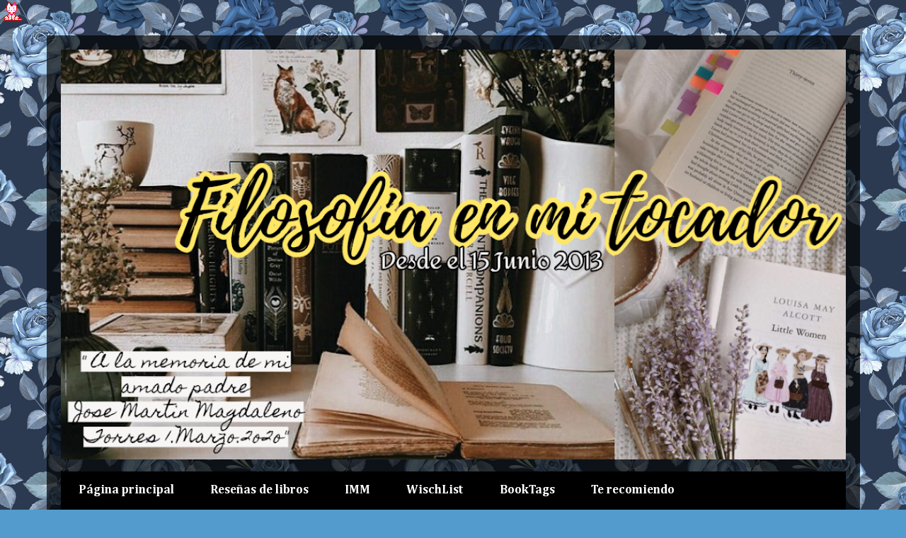

--- FILE ---
content_type: text/html; charset=UTF-8
request_url: https://aruka-capulet-marsella.blogspot.com/2016/08/mi-vidael-blog-y-que-paso-en-la-5aqblmx.html
body_size: 49670
content:
<!DOCTYPE html>
<html class='v2' dir='ltr' lang='es'>
<head>
<link href='https://www.blogger.com/static/v1/widgets/335934321-css_bundle_v2.css' rel='stylesheet' type='text/css'/>
<meta content='width=1100' name='viewport'/>
<meta content='text/html; charset=UTF-8' http-equiv='Content-Type'/>
<meta content='blogger' name='generator'/>
<link href='https://aruka-capulet-marsella.blogspot.com/favicon.ico' rel='icon' type='image/x-icon'/>
<link href='http://aruka-capulet-marsella.blogspot.com/2016/08/mi-vidael-blog-y-que-paso-en-la-5aqblmx.html' rel='canonical'/>
<link rel="alternate" type="application/atom+xml" title="Filosofia en mi tocador [BlogLiterario] - Atom" href="https://aruka-capulet-marsella.blogspot.com/feeds/posts/default" />
<link rel="alternate" type="application/rss+xml" title="Filosofia en mi tocador [BlogLiterario] - RSS" href="https://aruka-capulet-marsella.blogspot.com/feeds/posts/default?alt=rss" />
<link rel="service.post" type="application/atom+xml" title="Filosofia en mi tocador [BlogLiterario] - Atom" href="https://www.blogger.com/feeds/2652322189119359114/posts/default" />

<link rel="alternate" type="application/atom+xml" title="Filosofia en mi tocador [BlogLiterario] - Atom" href="https://aruka-capulet-marsella.blogspot.com/feeds/7129133826350100692/comments/default" />
<!--Can't find substitution for tag [blog.ieCssRetrofitLinks]-->
<link href='https://blogger.googleusercontent.com/img/b/R29vZ2xl/AVvXsEjNH0j691eEmj2UHbxWEcSucagZ5WccGaPvjNrIP2IfDeFkEb6Bow0ssJN-iGIIAQ5VxdJLyZ2lUAIahBTDOD_LTMT4KOhm-C0uLaa94iyH2MDBRtJu4KEC5mVDGeynxP0kHG4LmTjh3QE/s400/13782066_10208126308287813_9133644514397287884_n.jpg' rel='image_src'/>
<meta content='http://aruka-capulet-marsella.blogspot.com/2016/08/mi-vidael-blog-y-que-paso-en-la-5aqblmx.html' property='og:url'/>
<meta content='[Mi vida/El blog] ¿Y que paso en la 5aQBLMX? ' property='og:title'/>
<meta content='Blog literario de diversos generos,noticias,novedades,dibujos etc, sobre libros.' property='og:description'/>
<meta content='https://blogger.googleusercontent.com/img/b/R29vZ2xl/AVvXsEjNH0j691eEmj2UHbxWEcSucagZ5WccGaPvjNrIP2IfDeFkEb6Bow0ssJN-iGIIAQ5VxdJLyZ2lUAIahBTDOD_LTMT4KOhm-C0uLaa94iyH2MDBRtJu4KEC5mVDGeynxP0kHG4LmTjh3QE/w1200-h630-p-k-no-nu/13782066_10208126308287813_9133644514397287884_n.jpg' property='og:image'/>
<title>Filosofia en mi tocador [BlogLiterario]: [Mi vida/El blog] &#191;Y que paso en la 5aQBLMX? </title>
<style type='text/css'>@font-face{font-family:'Cambria';font-style:normal;font-weight:700;font-display:swap;src:url(//fonts.gstatic.com/l/font?kit=GFDvWAB9jnWLT-HIIwkuu7V4NSY7WWA&skey=5202a3b6f5388b49&v=v18)format('woff2');unicode-range:U+0000-00FF,U+0131,U+0152-0153,U+02BB-02BC,U+02C6,U+02DA,U+02DC,U+0304,U+0308,U+0329,U+2000-206F,U+20AC,U+2122,U+2191,U+2193,U+2212,U+2215,U+FEFF,U+FFFD;}@font-face{font-family:'Corsiva';font-style:normal;font-weight:700;font-display:swap;src:url(//fonts.gstatic.com/l/font?kit=zOL54pjBmb1Z8oKb-guO-cNkvspEgOo&skey=fa0e5cf7b1863096&v=v20)format('woff2');unicode-range:U+0000-00FF,U+0131,U+0152-0153,U+02BB-02BC,U+02C6,U+02DA,U+02DC,U+0304,U+0308,U+0329,U+2000-206F,U+20AC,U+2122,U+2191,U+2193,U+2212,U+2215,U+FEFF,U+FFFD;}</style>
<style id='page-skin-1' type='text/css'><!--
/*
-----------------------------------------------
Blogger Template Style
Name:     Travel
Designer: Sookhee Lee
URL:      www.plyfly.net
----------------------------------------------- */
/* Content
----------------------------------------------- */
body {
font: normal normal 17px Georgia, Utopia, 'Palatino Linotype', Palatino, serif;
color: #ffffff;
background: #539bcd url(https://blogger.googleusercontent.com/img/a/AVvXsEh9G3K_O5uZDQ2YLTNO-2fWi61any97JA9U_8DogY9n3_UGBiZVv5C7lRwW3dN5evEqzRPGeQlwWsrSXfImYEYC7vHsmbMYiIeFJ2G2HSgMsBRnHoAyN1O51fYyznP4zbmyjNqZLhxwxzY4Gk02Z7eP0b7fIZWbunYFpqO261_C4bnXry5nizTiQpy5=s1600) repeat scroll top left;
}
html body .region-inner {
min-width: 0;
max-width: 100%;
width: auto;
}
a:link {
text-decoration:none;
color: #f7cb4d;
}
a:visited {
text-decoration:none;
color: #539bcd;
}
a:hover {
text-decoration:underline;
color: #ffffff;
}
.content-outer .content-cap-top {
height: 0;
background: transparent none repeat-x scroll top center;
}
.content-outer {
margin: 0 auto;
padding-top: 20px;
}
.content-inner {
background: transparent url(https://resources.blogblog.com/blogblog/data/1kt/travel/bg_black_70.png) repeat scroll top left;
background-position: left -0;
background-color: transparent;
padding: 20px;
}
.main-inner .date-outer {
margin-bottom: 2em;
}
/* Header
----------------------------------------------- */
.header-inner .Header .titlewrapper,
.header-inner .Header .descriptionwrapper {
padding-left: 10px;
padding-right: 10px;
}
.Header h1 {
font: normal normal 60px 'Trebuchet MS',Trebuchet,sans-serif;
color: #F7CB4D;
}
.Header h1 a {
color: #F7CB4D;
}
.Header .description {
color: #bbbbbb;
font-size: 130%;
}
/* Tabs
----------------------------------------------- */
.tabs-inner {
margin: 1em 0 0;
padding: 0;
}
.tabs-inner .section {
margin: 0;
}
.tabs-inner .widget ul {
padding: 0;
background: #000000 url(https://resources.blogblog.com/blogblog/data/1kt/travel/bg_black_50.png) repeat scroll top center;
}
.tabs-inner .widget li {
border: none;
}
.tabs-inner .widget li a {
display: inline-block;
padding: 1em 1.5em;
color: #ffffff;
font: normal bold 17px Cambria;
}
.tabs-inner .widget li.selected a,
.tabs-inner .widget li a:hover {
position: relative;
z-index: 1;
background: #000000 url(https://resources.blogblog.com/blogblog/data/1kt/travel/bg_black_50.png) repeat scroll top center;
color: #ffffff;
}
/* Headings
----------------------------------------------- */
h2 {
font: normal bold 25px Corsiva;
color: #F7CB4D;
}
.main-inner h2.date-header {
font: normal normal 14px 'Courier New', Courier, FreeMono, monospace;
color: #bbbbbb;
}
.footer-inner .widget h2,
.sidebar .widget h2 {
padding-bottom: .5em;
}
/* Main
----------------------------------------------- */
.main-inner {
padding: 20px 0;
}
.main-inner .column-center-inner {
padding: 10px 0;
}
.main-inner .column-center-inner .section {
margin: 0 10px;
}
.main-inner .column-right-inner {
margin-left: 20px;
}
.main-inner .fauxcolumn-right-outer .fauxcolumn-inner {
margin-left: 20px;
background: #000000 url(https://resources.blogblog.com/blogblog/data/1kt/travel/bg_black_50.png) repeat scroll top left;
}
.main-inner .column-left-inner {
margin-right: 20px;
}
.main-inner .fauxcolumn-left-outer .fauxcolumn-inner {
margin-right: 20px;
background: #000000 url(https://resources.blogblog.com/blogblog/data/1kt/travel/bg_black_50.png) repeat scroll top left;
}
.main-inner .column-left-inner,
.main-inner .column-right-inner {
padding: 15px 0;
}
/* Posts
----------------------------------------------- */
h3.post-title {
margin-top: 20px;
}
h3.post-title a {
font: normal bold 40px Corsiva;
color: #f7cb4d;
}
h3.post-title a:hover {
text-decoration: underline;
}
.main-inner .column-center-outer {
background: #000000 none repeat scroll top left;
_background-image: none;
}
.post-body {
line-height: 1.4;
position: relative;
}
.post-header {
margin: 0 0 1em;
line-height: 1.6;
}
.post-footer {
margin: .5em 0;
line-height: 1.6;
}
#blog-pager {
font-size: 140%;
}
#comments {
background: transparent url(https://resources.blogblog.com/blogblog/data/1kt/travel/bg_black_50.png) repeat scroll top center;
padding: 15px;
}
#comments .comment-author {
padding-top: 1.5em;
}
#comments h4,
#comments .comment-author a,
#comments .comment-timestamp a {
color: #f7cb4d;
}
#comments .comment-author:first-child {
padding-top: 0;
border-top: none;
}
.avatar-image-container {
margin: .2em 0 0;
}
/* Comments
----------------------------------------------- */
#comments a {
color: #f7cb4d;
}
.comments .comments-content .icon.blog-author {
background-repeat: no-repeat;
background-image: url([data-uri]);
}
.comments .comments-content .loadmore a {
border-top: 1px solid #f7cb4d;
border-bottom: 1px solid #f7cb4d;
}
.comments .comment-thread.inline-thread {
background: #000000;
}
.comments .continue {
border-top: 2px solid #f7cb4d;
}
/* Widgets
----------------------------------------------- */
.sidebar .widget {
border-bottom: 2px solid #000000;
padding-bottom: 10px;
margin: 10px 0;
}
.sidebar .widget:first-child {
margin-top: 0;
}
.sidebar .widget:last-child {
border-bottom: none;
margin-bottom: 0;
padding-bottom: 0;
}
.footer-inner .widget,
.sidebar .widget {
font: normal normal 16px Georgia, Utopia, 'Palatino Linotype', Palatino, serif;
color: #f7cb4d;
}
.sidebar .widget a:link {
color: #539bcd;
text-decoration: none;
}
.sidebar .widget a:visited {
color: #ffffff;
}
.sidebar .widget a:hover {
color: #539bcd;
text-decoration: underline;
}
.footer-inner .widget a:link {
color: #f7cb4d;
text-decoration: none;
}
.footer-inner .widget a:visited {
color: #539bcd;
}
.footer-inner .widget a:hover {
color: #f7cb4d;
text-decoration: underline;
}
.widget .zippy {
color: #f7cb4d;
}
.footer-inner {
background: transparent none repeat scroll top center;
}
/* Mobile
----------------------------------------------- */
body.mobile  {
background-size: 100% auto;
}
body.mobile .AdSense {
margin: 0 -10px;
}
.mobile .body-fauxcolumn-outer {
background: transparent none repeat scroll top left;
}
.mobile .footer-inner .widget a:link {
color: #539bcd;
text-decoration: none;
}
.mobile .footer-inner .widget a:visited {
color: #ffffff;
}
.mobile-post-outer a {
color: #f7cb4d;
}
.mobile-link-button {
background-color: #f7cb4d;
}
.mobile-link-button a:link, .mobile-link-button a:visited {
color: transparent;
}
.mobile-index-contents {
color: #ffffff;
}
.mobile .tabs-inner .PageList .widget-content {
background: #000000 url(https://resources.blogblog.com/blogblog/data/1kt/travel/bg_black_50.png) repeat scroll top center;
color: #ffffff;
}
.mobile .tabs-inner .PageList .widget-content .pagelist-arrow {
border-left: 1px solid #ffffff;
}

--></style>
<style id='template-skin-1' type='text/css'><!--
body {
min-width: 1149px;
}
.content-outer, .content-fauxcolumn-outer, .region-inner {
min-width: 1149px;
max-width: 1149px;
_width: 1149px;
}
.main-inner .columns {
padding-left: 0;
padding-right: 331px;
}
.main-inner .fauxcolumn-center-outer {
left: 0;
right: 331px;
/* IE6 does not respect left and right together */
_width: expression(this.parentNode.offsetWidth -
parseInt("0") -
parseInt("331px") + 'px');
}
.main-inner .fauxcolumn-left-outer {
width: 0;
}
.main-inner .fauxcolumn-right-outer {
width: 331px;
}
.main-inner .column-left-outer {
width: 0;
right: 100%;
margin-left: -0;
}
.main-inner .column-right-outer {
width: 331px;
margin-right: -331px;
}
#layout {
min-width: 0;
}
#layout .content-outer {
min-width: 0;
width: 800px;
}
#layout .region-inner {
min-width: 0;
width: auto;
}
body#layout div.add_widget {
padding: 8px;
}
body#layout div.add_widget a {
margin-left: 32px;
}
--></style>
<style>
    body {background-image:url(https\:\/\/blogger.googleusercontent.com\/img\/a\/AVvXsEh9G3K_O5uZDQ2YLTNO-2fWi61any97JA9U_8DogY9n3_UGBiZVv5C7lRwW3dN5evEqzRPGeQlwWsrSXfImYEYC7vHsmbMYiIeFJ2G2HSgMsBRnHoAyN1O51fYyznP4zbmyjNqZLhxwxzY4Gk02Z7eP0b7fIZWbunYFpqO261_C4bnXry5nizTiQpy5=s1600);}
    
@media (max-width: 200px) { body {background-image:url(https\:\/\/blogger.googleusercontent.com\/img\/a\/AVvXsEh9G3K_O5uZDQ2YLTNO-2fWi61any97JA9U_8DogY9n3_UGBiZVv5C7lRwW3dN5evEqzRPGeQlwWsrSXfImYEYC7vHsmbMYiIeFJ2G2HSgMsBRnHoAyN1O51fYyznP4zbmyjNqZLhxwxzY4Gk02Z7eP0b7fIZWbunYFpqO261_C4bnXry5nizTiQpy5=w200);}}
@media (max-width: 400px) and (min-width: 201px) { body {background-image:url(https\:\/\/blogger.googleusercontent.com\/img\/a\/AVvXsEh9G3K_O5uZDQ2YLTNO-2fWi61any97JA9U_8DogY9n3_UGBiZVv5C7lRwW3dN5evEqzRPGeQlwWsrSXfImYEYC7vHsmbMYiIeFJ2G2HSgMsBRnHoAyN1O51fYyznP4zbmyjNqZLhxwxzY4Gk02Z7eP0b7fIZWbunYFpqO261_C4bnXry5nizTiQpy5=w400);}}
@media (max-width: 800px) and (min-width: 401px) { body {background-image:url(https\:\/\/blogger.googleusercontent.com\/img\/a\/AVvXsEh9G3K_O5uZDQ2YLTNO-2fWi61any97JA9U_8DogY9n3_UGBiZVv5C7lRwW3dN5evEqzRPGeQlwWsrSXfImYEYC7vHsmbMYiIeFJ2G2HSgMsBRnHoAyN1O51fYyznP4zbmyjNqZLhxwxzY4Gk02Z7eP0b7fIZWbunYFpqO261_C4bnXry5nizTiQpy5=w800);}}
@media (max-width: 1200px) and (min-width: 801px) { body {background-image:url(https\:\/\/blogger.googleusercontent.com\/img\/a\/AVvXsEh9G3K_O5uZDQ2YLTNO-2fWi61any97JA9U_8DogY9n3_UGBiZVv5C7lRwW3dN5evEqzRPGeQlwWsrSXfImYEYC7vHsmbMYiIeFJ2G2HSgMsBRnHoAyN1O51fYyznP4zbmyjNqZLhxwxzY4Gk02Z7eP0b7fIZWbunYFpqO261_C4bnXry5nizTiQpy5=w1200);}}
/* Last tag covers anything over one higher than the previous max-size cap. */
@media (min-width: 1201px) { body {background-image:url(https\:\/\/blogger.googleusercontent.com\/img\/a\/AVvXsEh9G3K_O5uZDQ2YLTNO-2fWi61any97JA9U_8DogY9n3_UGBiZVv5C7lRwW3dN5evEqzRPGeQlwWsrSXfImYEYC7vHsmbMYiIeFJ2G2HSgMsBRnHoAyN1O51fYyznP4zbmyjNqZLhxwxzY4Gk02Z7eP0b7fIZWbunYFpqO261_C4bnXry5nizTiQpy5=w1600);}}
  </style>
<link href='https://www.blogger.com/dyn-css/authorization.css?targetBlogID=2652322189119359114&amp;zx=039be202-fa13-46d4-bd8d-9b1ed554da18' media='none' onload='if(media!=&#39;all&#39;)media=&#39;all&#39;' rel='stylesheet'/><noscript><link href='https://www.blogger.com/dyn-css/authorization.css?targetBlogID=2652322189119359114&amp;zx=039be202-fa13-46d4-bd8d-9b1ed554da18' rel='stylesheet'/></noscript>
<meta name='google-adsense-platform-account' content='ca-host-pub-1556223355139109'/>
<meta name='google-adsense-platform-domain' content='blogspot.com'/>

<!-- data-ad-client=ca-pub-8121119880572762 -->

<link rel="stylesheet" href="https://fonts.googleapis.com/css2?display=swap&family=Yellowtail&family=Dancing+Script"></head>
<body class='loading variant-studio'>
<div class='navbar no-items section' id='navbar' name='Barra de navegación'>
</div>
<div class='body-fauxcolumns'>
<div class='fauxcolumn-outer body-fauxcolumn-outer'>
<div class='cap-top'>
<div class='cap-left'></div>
<div class='cap-right'></div>
</div>
<div class='fauxborder-left'>
<div class='fauxborder-right'></div>
<div class='fauxcolumn-inner'>
</div>
</div>
<div class='cap-bottom'>
<div class='cap-left'></div>
<div class='cap-right'></div>
</div>
</div>
</div>
<div class='content'>
<div class='content-fauxcolumns'>
<div class='fauxcolumn-outer content-fauxcolumn-outer'>
<div class='cap-top'>
<div class='cap-left'></div>
<div class='cap-right'></div>
</div>
<div class='fauxborder-left'>
<div class='fauxborder-right'></div>
<div class='fauxcolumn-inner'>
</div>
</div>
<div class='cap-bottom'>
<div class='cap-left'></div>
<div class='cap-right'></div>
</div>
</div>
</div>
<div class='content-outer'>
<div class='content-cap-top cap-top'>
<div class='cap-left'></div>
<div class='cap-right'></div>
</div>
<div class='fauxborder-left content-fauxborder-left'>
<div class='fauxborder-right content-fauxborder-right'></div>
<div class='content-inner'>
<header>
<div class='header-outer'>
<div class='header-cap-top cap-top'>
<div class='cap-left'></div>
<div class='cap-right'></div>
</div>
<div class='fauxborder-left header-fauxborder-left'>
<div class='fauxborder-right header-fauxborder-right'></div>
<div class='region-inner header-inner'>
<div class='header section' id='header' name='Cabecera'><div class='widget Header' data-version='1' id='Header1'>
<div id='header-inner'>
<a href='https://aruka-capulet-marsella.blogspot.com/' style='display: block'>
<img alt='Filosofia en mi tocador [BlogLiterario]' height='579px; ' id='Header1_headerimg' src='https://blogger.googleusercontent.com/img/a/AVvXsEgCdUHGVe1b-hu2Xn5e1MIEBojVUd3EbBaVlHn3BQNghHlfKVT8EIxJgvsbz20kqjgQFzacWmfZsJjhGorY35OV22Hipx2md6RuToGsFAAQj4lm8TO7iPtyTqjf3wiLgO_epC4XWD-M13S4oIUfqnqqYxy5RfFe0XRXi2IR3UoHKjjZlxSbyfHEm8hh=s1109' style='display: block' width='1109px; '/>
</a>
</div>
</div></div>
</div>
</div>
<div class='header-cap-bottom cap-bottom'>
<div class='cap-left'></div>
<div class='cap-right'></div>
</div>
</div>
</header>
<div class='tabs-outer'>
<div class='tabs-cap-top cap-top'>
<div class='cap-left'></div>
<div class='cap-right'></div>
</div>
<div class='fauxborder-left tabs-fauxborder-left'>
<div class='fauxborder-right tabs-fauxborder-right'></div>
<div class='region-inner tabs-inner'>
<div class='tabs section' id='crosscol' name='Multicolumnas'><div class='widget PageList' data-version='1' id='PageList1'>
<div class='widget-content'>
<ul>
<li>
<a href='https://aruka-capulet-marsella.blogspot.com/'>Página principal</a>
</li>
<li>
<a href='http://aruka-capulet-marsella.blogspot.com/p/resenas-de-libros.html'>Reseñas de libros </a>
</li>
<li>
<a href='http://aruka-capulet-marsella.blogspot.mx/search/label/IMM'>IMM</a>
</li>
<li>
<a href='http://aruka-capulet-marsella.blogspot.com/p/my-wischlist.html'>WischList </a>
</li>
<li>
<a href='http://aruka-capulet-marsella.blogspot.com/p/tagbook.html'>BookTags</a>
</li>
<li>
<a href='https://aruka-capulet-marsella.blogspot.com/p/peliculas.html'>Te recomiendo</a>
</li>
<li>
<a href='http://aruka-capulet-marsella.blogspot.com/p/mis-librosy-yo.html'>Autores y autografos</a>
</li>
</ul>
<div class='clear'></div>
</div>
</div></div>
<div class='tabs no-items section' id='crosscol-overflow' name='Cross-Column 2'></div>
</div>
</div>
<div class='tabs-cap-bottom cap-bottom'>
<div class='cap-left'></div>
<div class='cap-right'></div>
</div>
</div>
<div class='main-outer'>
<div class='main-cap-top cap-top'>
<div class='cap-left'></div>
<div class='cap-right'></div>
</div>
<div class='fauxborder-left main-fauxborder-left'>
<div class='fauxborder-right main-fauxborder-right'></div>
<div class='region-inner main-inner'>
<div class='columns fauxcolumns'>
<div class='fauxcolumn-outer fauxcolumn-center-outer'>
<div class='cap-top'>
<div class='cap-left'></div>
<div class='cap-right'></div>
</div>
<div class='fauxborder-left'>
<div class='fauxborder-right'></div>
<div class='fauxcolumn-inner'>
</div>
</div>
<div class='cap-bottom'>
<div class='cap-left'></div>
<div class='cap-right'></div>
</div>
</div>
<div class='fauxcolumn-outer fauxcolumn-left-outer'>
<div class='cap-top'>
<div class='cap-left'></div>
<div class='cap-right'></div>
</div>
<div class='fauxborder-left'>
<div class='fauxborder-right'></div>
<div class='fauxcolumn-inner'>
</div>
</div>
<div class='cap-bottom'>
<div class='cap-left'></div>
<div class='cap-right'></div>
</div>
</div>
<div class='fauxcolumn-outer fauxcolumn-right-outer'>
<div class='cap-top'>
<div class='cap-left'></div>
<div class='cap-right'></div>
</div>
<div class='fauxborder-left'>
<div class='fauxborder-right'></div>
<div class='fauxcolumn-inner'>
</div>
</div>
<div class='cap-bottom'>
<div class='cap-left'></div>
<div class='cap-right'></div>
</div>
</div>
<!-- corrects IE6 width calculation -->
<div class='columns-inner'>
<div class='column-center-outer'>
<div class='column-center-inner'>
<div class='main section' id='main' name='Principal'><div class='widget Image' data-version='1' id='Image3'>
<div class='widget-content'>
<a href='https://aruka-capulet-marsella.blogspot.com/2017/03/mi-vida-abro-un-canal-de-youtube-sobre.html'>
<img alt='' height='89' id='Image3_img' src='https://blogger.googleusercontent.com/img/a/AVvXsEh8uAKNoAz8t3LeZ-oZhenu1AB1cEjO4UrY1K-zufH9gpafeKD9qEemK72q1z4f8L6XyEM3Gqa4iJBH5hfi1kfdUx4Ec5c1_Mv9a5FehHC1Vrnxlhzfa98LbEvIQU74qGZvC6S99pyP83gm5GjARFOh_IVrbXVaGww3y_A8pK08fQp4h5LiZz39ybzG=s743' width='743'/>
</a>
<br/>
</div>
<div class='clear'></div>
</div><div class='widget Blog' data-version='1' id='Blog1'>
<div class='blog-posts hfeed'>

          <div class="date-outer">
        
<h2 class='date-header'><span>lunes, 1 de agosto de 2016</span></h2>

          <div class="date-posts">
        
<div class='post-outer'>
<div class='post hentry uncustomized-post-template' itemprop='blogPost' itemscope='itemscope' itemtype='http://schema.org/BlogPosting'>
<meta content='https://blogger.googleusercontent.com/img/b/R29vZ2xl/AVvXsEjNH0j691eEmj2UHbxWEcSucagZ5WccGaPvjNrIP2IfDeFkEb6Bow0ssJN-iGIIAQ5VxdJLyZ2lUAIahBTDOD_LTMT4KOhm-C0uLaa94iyH2MDBRtJu4KEC5mVDGeynxP0kHG4LmTjh3QE/s400/13782066_10208126308287813_9133644514397287884_n.jpg' itemprop='image_url'/>
<meta content='2652322189119359114' itemprop='blogId'/>
<meta content='7129133826350100692' itemprop='postId'/>
<a name='7129133826350100692'></a>
<h3 class='post-title entry-title' itemprop='name'>
[Mi vida/El blog] &#191;Y que paso en la 5aQBLMX? 
</h3>
<div class='post-header'>
<div class='post-header-line-1'></div>
</div>
<div class='post-body entry-content' id='post-body-7129133826350100692' itemprop='description articleBody'>
<div class="separator" style="clear: both; text-align: center;">
<a href="https://blogger.googleusercontent.com/img/b/R29vZ2xl/AVvXsEjNH0j691eEmj2UHbxWEcSucagZ5WccGaPvjNrIP2IfDeFkEb6Bow0ssJN-iGIIAQ5VxdJLyZ2lUAIahBTDOD_LTMT4KOhm-C0uLaa94iyH2MDBRtJu4KEC5mVDGeynxP0kHG4LmTjh3QE/s1600/13782066_10208126308287813_9133644514397287884_n.jpg" imageanchor="1" style="margin-left: 1em; margin-right: 1em;"><span style="background-color: black; color: white; font-family: &quot;georgia&quot; , &quot;times new roman&quot; , serif;"><img border="0" height="400" src="https://blogger.googleusercontent.com/img/b/R29vZ2xl/AVvXsEjNH0j691eEmj2UHbxWEcSucagZ5WccGaPvjNrIP2IfDeFkEb6Bow0ssJN-iGIIAQ5VxdJLyZ2lUAIahBTDOD_LTMT4KOhm-C0uLaa94iyH2MDBRtJu4KEC5mVDGeynxP0kHG4LmTjh3QE/s400/13782066_10208126308287813_9133644514397287884_n.jpg" width="400" /></span></a></div>
<div style="text-align: center;">
<div class="separator" style="clear: both; text-align: center;">
</div>
<div class="" style="clear: both; text-align: center;">
<span style="background-color: black; color: white; font-family: &quot;georgia&quot; , &quot;times new roman&quot; , serif;">Hola, de vuelta el blog a la nornalidad (pero sobretodo el intened )les traigo mi crónica de la 5a Quedada Blogera Literaria Mexico,que este año se realizo en la editorial Penguin Random House Mexico,que también fue sede de la quedada del año 2014.</span></div>
<div class="" style="clear: both; text-align: center;">
<span style="background-color: black; color: white; font-family: &quot;georgia&quot; , &quot;times new roman&quot; , serif;">Antes de comenzar a escribir y a contarles desde mi perspectiva que paso y los detalles ,quiero hacer un GRAN agradecimiento especial a todas las organizadoras que cada año se lucen haciendo este evento mejor cada vez y sin duda este año se lucieron como nunca.</span></div>
<div class="" style="clear: both; text-align: center;">
<span style="background-color: black; color: white; font-family: &quot;georgia&quot; , &quot;times new roman&quot; , serif;"><br /></span></div>
<div class="separator" style="clear: both; text-align: center;">
<span style="color: white; font-family: &quot;georgia&quot; , &quot;times new roman&quot; , serif;"><a href="https://blogger.googleusercontent.com/img/b/R29vZ2xl/AVvXsEg2uNhlpRf5bRbBm0yg_9Z0P6A1SG2MU01qXtP2FVDcctNGs3whOLU7yvaDRAYRIlPhyphenhyphenlSo-5w3OsOBjPeoDoWn1IW8H1s56Oknvst05EBhV2RzjAre3xXjWKsvRCqRDcNAPjz_J20gN6w/s1600/13882634_10208126308767825_5042395780511678872_n.jpg" imageanchor="1" style="background-color: black; margin-left: 1em; margin-right: 1em;"><img border="0" height="272" src="https://blogger.googleusercontent.com/img/b/R29vZ2xl/AVvXsEg2uNhlpRf5bRbBm0yg_9Z0P6A1SG2MU01qXtP2FVDcctNGs3whOLU7yvaDRAYRIlPhyphenhyphenlSo-5w3OsOBjPeoDoWn1IW8H1s56Oknvst05EBhV2RzjAre3xXjWKsvRCqRDcNAPjz_J20gN6w/s320/13882634_10208126308767825_5042395780511678872_n.jpg" width="320" /></a></span></div>
<span style="background-color: black; color: white; font-family: &quot;georgia&quot; , &quot;times new roman&quot; , serif;"><br /></span>
<br />
<div style="line-height: 23.1px;">
<span style="background-color: black; color: white; font-family: &quot;georgia&quot; , &quot;times new roman&quot; , serif;"><b>Organizadoras</b>:</span></div>
<div style="line-height: 23.1px;">
<span style="background-color: black; color: white; font-family: &quot;georgia&quot; , &quot;times new roman&quot; , serif;"><a href="http://chaosangeles.blogspot.mx/" style="text-decoration: none;" target="_blank">Chaos Angeles</a>&nbsp;(Izamari)</span></div>
<div style="line-height: 23.1px;">
<span style="background-color: black; color: white; font-family: &quot;georgia&quot; , &quot;times new roman&quot; , serif;"><a href="http://hojeandomundos.blogspot.mx/" style="text-decoration: none;" target="_blank">Hojeando mundos...</a>&nbsp;(Kenya)</span></div>
<div style="line-height: 23.1px;">
<span style="background-color: black; color: white; font-family: &quot;georgia&quot; , &quot;times new roman&quot; , serif;"><a href="http://labibliotecadelinframundo.blogspot.mx/" style="text-decoration: none;" target="_blank">La Biblioteca del Inframundo</a>&nbsp;(Viridiana)</span></div>
<div style="line-height: 23.1px;">
<span style="background-color: black; color: white; font-family: &quot;georgia&quot; , &quot;times new roman&quot; , serif;"><a href="http://shadow-libros.blogspot.mx/" style="text-decoration: none;" target="_blank">Read a Book</a>&nbsp;(Grecia)</span></div>
<div style="line-height: 23.1px;">
<span style="background-color: black; color: white; font-family: &quot;georgia&quot; , &quot;times new roman&quot; , serif;"><br /></span></div>
<div style="line-height: 23.1px;">
<a href="https://blogger.googleusercontent.com/img/b/R29vZ2xl/AVvXsEisOAAfHCBf7GXi2VRvEViA1-Z0s1lgCbDGkglYxyVn7JLpqAbBukhikMnQi7gvDANTF698px7mqcWo4S87TKHEk1LkKR8SI78DpW1lOjwwWZct8KqP3TM1LwBie9vcRw_HgHemtAubgEc/s1600/13728943_566889826824662_1381966250491610784_n.jpg" imageanchor="1" style="clear: right; float: right; margin-bottom: 1em; margin-left: 1em;"><span style="background-color: black; color: white; font-family: &quot;georgia&quot; , &quot;times new roman&quot; , serif;"><img border="0" height="240" src="https://blogger.googleusercontent.com/img/b/R29vZ2xl/AVvXsEisOAAfHCBf7GXi2VRvEViA1-Z0s1lgCbDGkglYxyVn7JLpqAbBukhikMnQi7gvDANTF698px7mqcWo4S87TKHEk1LkKR8SI78DpW1lOjwwWZct8KqP3TM1LwBie9vcRw_HgHemtAubgEc/s320/13728943_566889826824662_1381966250491610784_n.jpg" width="320" /></span></a><span style="background-color: black; color: white; font-family: &quot;georgia&quot; , &quot;times new roman&quot; , serif;">&#161;Gracias por hacer esto cada año posible!Y bien ahora si comenzando con la reseña del evento, este año en especial me hizo prepararme con antelación y gracias a ponerme de de acuerdo con varios blogs para intercambio y venta de libros que ya no quería, ademas de los libros para las firmas de autores invitados,empaque mi mochila con la hermosa cantidad de 12 libros a lo cual me dejo molida la espalda y que mi padre pensara que me escaparía de</span><span style="background-color: black; color: white; font-family: &quot;georgia&quot; , &quot;times new roman&quot; , serif;"> la </span><br />
<span style="background-color: black; color: white; font-family: &quot;georgia&quot; , &quot;times new roman&quot; , serif; line-height: 23.1px;">casa...jajaja pero vale la pena cada año esta "peregrinage".</span><br />
<a href="https://blogger.googleusercontent.com/img/b/R29vZ2xl/AVvXsEg-FajwfpaOKLCkj3fE6H_ub30oPNP_YpnfZFw1umSvaCz-5-4n4srinLs_DZpb2YlKdYs3fA8skASvNCYgIN0_vve293OdF_gaDn2W5LFvnTpEkdghpvLxK3uhG43z8E0fYMEnybMv9m4/s1600/13912541_10208183507077747_529820191852007892_n.jpg" imageanchor="1" style="line-height: normal; margin-left: 1em; margin-right: 1em;"><img border="0" height="400" src="https://blogger.googleusercontent.com/img/b/R29vZ2xl/AVvXsEg-FajwfpaOKLCkj3fE6H_ub30oPNP_YpnfZFw1umSvaCz-5-4n4srinLs_DZpb2YlKdYs3fA8skASvNCYgIN0_vve293OdF_gaDn2W5LFvnTpEkdghpvLxK3uhG43z8E0fYMEnybMv9m4/s400/13912541_10208183507077747_529820191852007892_n.jpg" width="307" /></a><br />
<div style="line-height: 23.1px;">
</div>
<span style="background-color: black; color: white; font-family: &quot;georgia&quot; , &quot;times new roman&quot; , serif;"></span>(Nanami y yo)<br />
<br />
<div style="line-height: normal;">
<a href="https://blogger.googleusercontent.com/img/b/R29vZ2xl/AVvXsEghX-UEIdjfJAGfa7nUKVF7OAf_zm167nsOZDGKNIavZOYESAy6nqo90W8FLNxf0iiYWjcgSBEUVr_gTyZo21kQrM53TBAIeyoxtayKGc36DfDVZv8Yv9zCss12vqJdDMs0UfXHDI84d5Q/s1600/13880365_10208120226015760_1972847142813113641_n.jpg" imageanchor="1" style="background-color: black; clear: left; float: left; margin-bottom: 1em; margin-right: 1em;"><img border="0" height="200" src="https://blogger.googleusercontent.com/img/b/R29vZ2xl/AVvXsEghX-UEIdjfJAGfa7nUKVF7OAf_zm167nsOZDGKNIavZOYESAy6nqo90W8FLNxf0iiYWjcgSBEUVr_gTyZo21kQrM53TBAIeyoxtayKGc36DfDVZv8Yv9zCss12vqJdDMs0UfXHDI84d5Q/s200/13880365_10208120226015760_1972847142813113641_n.jpg" width="120" /></a><span style="background-color: black; color: white; font-family: &quot;georgia&quot; , &quot;times new roman&quot; , serif;"><span style="line-height: 23.1px;">Me quede de ver con Nanami que muchos de ustedes la conocen con el blog "Sueña con libros "es una chica muy linda y me la pase genial con ella.Llegamos temprano lo cual no dejo tiempo para hablar con varios blogs que cada año los veo , ademas de los lectores invitados, nos registramos , lo cual nos recibieron calidamente las organizadoras con una taza de la&nbsp;</span><span style="line-height: 23.1px;"><span style="color: #3e3f3d; font-family: &quot;georgia&quot; , &quot;times new roman&quot; , serif;">5aQBLMX, con su libretita y su marcapaginas del evento,ademas un vaso por parte de la editorial V&amp;R.</span></span></span></div>
</div>
<span style="color: white; font-family: &quot;georgia&quot; , &quot;times new roman&quot; , serif;"><span style="background-color: black;">La primera editorial en presentar sus novedades fue&nbsp;</span><span style="font-family: &quot;georgia&quot; , &quot;times new roman&quot; , serif;"><span style="background-color: black;">Penguin Random House Mexico,que nos presento muchas cositas nuevas ,como "noche de pastel y marionetas" (la esperada novela dentro del mundo de "hija de humo y hueso"),las nuevas portadas tanto de la trilogia "the blessed" y la saga "trono de cristal", la ultima parte de "la seleccion",presento la nueva saga llamada "sirenas" entre muchas y muchas más.Al finalizar nos entregaron a todos los asistente una bolsa con 2 libros al asar de la editorial, a mi me toco una noveda de este mes "estrellas fugaces" y la segunda parte de "online girl:de gira",ademas de una genial toalla.</span></span></span><br />
<a href="https://blogger.googleusercontent.com/img/b/R29vZ2xl/AVvXsEhk1YFTqY6L7XtHCFK_DFVt3gwQQgGGhx0QM5AlyXivGR6nt5WGzhLXXujHLFuWTNsbWSqoHY29OCgA7ruI6IMRRRGx81O0eZMUPvenz2wih7XhtYWAlHMivW8AyPL-8m8i0Kz5g3-QiNc/s1600/13681078_566889203491391_7636248109527485855_n.jpg" imageanchor="1" style="clear: right; margin-bottom: 1em; margin-left: 1em;"><span style="background-color: black; color: white; font-family: &quot;georgia&quot; , &quot;times new roman&quot; , serif;"><img border="0" height="240" src="https://blogger.googleusercontent.com/img/b/R29vZ2xl/AVvXsEhk1YFTqY6L7XtHCFK_DFVt3gwQQgGGhx0QM5AlyXivGR6nt5WGzhLXXujHLFuWTNsbWSqoHY29OCgA7ruI6IMRRRGx81O0eZMUPvenz2wih7XhtYWAlHMivW8AyPL-8m8i0Kz5g3-QiNc/s320/13681078_566889203491391_7636248109527485855_n.jpg" width="320" /></span></a><br />
<div class="separator" style="clear: both; text-align: center;">
<span style="background-color: black; color: white; font-family: &quot;georgia&quot; , &quot;times new roman&quot; , serif;"><a href="https://blogger.googleusercontent.com/img/b/R29vZ2xl/AVvXsEijqWE9FTRPmXZpJl8gHtoVhsMESyQAFMb4-tUsdADn10gjGdniujVyhQDBe7AcK-tfMfQaQuo6JzMHBadqmCke-MD3w6VZKI4zq5dXulWUAAkVAOMCEMUk_QYfHtCJLkXCZfGDlOGeVYM/s1600/13872795_10208120238376069_7373641324376696555_n.jpg" imageanchor="1" style="margin-left: 1em; margin-right: 1em;"><img border="0" height="240" src="https://blogger.googleusercontent.com/img/b/R29vZ2xl/AVvXsEijqWE9FTRPmXZpJl8gHtoVhsMESyQAFMb4-tUsdADn10gjGdniujVyhQDBe7AcK-tfMfQaQuo6JzMHBadqmCke-MD3w6VZKI4zq5dXulWUAAkVAOMCEMUk_QYfHtCJLkXCZfGDlOGeVYM/s320/13872795_10208120238376069_7373641324376696555_n.jpg" width="320" /></a><a href="https://blogger.googleusercontent.com/img/b/R29vZ2xl/AVvXsEii5OnrBKvnuQEnxEVtn6nYZWQANEiCoTAEdBFLt1Q5l6kq8i9C0whYX3xvvFaZ_wDH-DCNF5fbxbrvk15DlKH8fk6BUwYj26pO8bg-ubXs2SjDn5LdQxC0pmOp13mZoPsNmioJJuh1fxw/s1600/13658954_10208120236496022_5323939382019049167_n.jpg" imageanchor="1" style="margin-left: 1em; margin-right: 1em;"><img border="0" height="240" src="https://blogger.googleusercontent.com/img/b/R29vZ2xl/AVvXsEii5OnrBKvnuQEnxEVtn6nYZWQANEiCoTAEdBFLt1Q5l6kq8i9C0whYX3xvvFaZ_wDH-DCNF5fbxbrvk15DlKH8fk6BUwYj26pO8bg-ubXs2SjDn5LdQxC0pmOp13mZoPsNmioJJuh1fxw/s320/13658954_10208120236496022_5323939382019049167_n.jpg" width="320" /></a></span></div>
<div class="separator" style="clear: both; text-align: center;">
<a href="https://blogger.googleusercontent.com/img/b/R29vZ2xl/AVvXsEiPDTOjXaiHI3KRSErGF_C0ebVvPRkVPCLC1yT0tNnJ9Jj-6EQ3T8fqFZbSeSBHfX968MVd5_5nGLGYzRbFcnjxnV_eKA0sxBXNdMC_1iac51yWOEPl_YhIq97sFAdzzTdwZQbg-t-Ge5s/s1600/13882594_10208126309287838_5194227529605518932_n.jpg" imageanchor="1" style="margin-left: 1em; margin-right: 1em;"><span style="background-color: black; color: white; font-family: &quot;georgia&quot; , &quot;times new roman&quot; , serif;"><img border="0" height="320" src="https://blogger.googleusercontent.com/img/b/R29vZ2xl/AVvXsEiPDTOjXaiHI3KRSErGF_C0ebVvPRkVPCLC1yT0tNnJ9Jj-6EQ3T8fqFZbSeSBHfX968MVd5_5nGLGYzRbFcnjxnV_eKA0sxBXNdMC_1iac51yWOEPl_YhIq97sFAdzzTdwZQbg-t-Ge5s/s320/13882594_10208126309287838_5194227529605518932_n.jpg" width="318" /></span></a></div>
<a href="https://blogger.googleusercontent.com/img/b/R29vZ2xl/AVvXsEhk1YFTqY6L7XtHCFK_DFVt3gwQQgGGhx0QM5AlyXivGR6nt5WGzhLXXujHLFuWTNsbWSqoHY29OCgA7ruI6IMRRRGx81O0eZMUPvenz2wih7XhtYWAlHMivW8AyPL-8m8i0Kz5g3-QiNc/s1600/13681078_566889203491391_7636248109527485855_n.jpg" imageanchor="1" style="clear: right; float: right; margin-bottom: 1em; margin-left: 1em;"><span style="background-color: black; color: white; font-family: &quot;georgia&quot; , &quot;times new roman&quot; , serif;"><br /></span></a>
<span style="background-color: black; color: white; font-family: &quot;georgia&quot; , &quot;times new roman&quot; , serif;">&nbsp;La siguiente presentación fue de la editorial oceano, que entre sus novedades nos presentaron sus novelas gráficas,pero sobretodo a "Nimona" una novela gráfica que esta tomando fuerza entre los lectores mexicanos, nos mostraron también "la reina roja","rebeldes"que es la segunda parte de "reiniciados".Entre muchas más novedades.Nos obsequiaron a todos un morral negro de tela, el cual contenida marcapaginas,un libro de "rebeldes",una taza trasparente de plástico supér linda.E hicieron una dinámica que por suerte me gane un ejemplar de "Nimona".</span><br />
<div class="separator" style="clear: both; text-align: center;">
<span style="background-color: black; color: white; font-family: &quot;georgia&quot; , &quot;times new roman&quot; , serif;"><a href="https://blogger.googleusercontent.com/img/b/R29vZ2xl/AVvXsEiI2WhzhLhNuXNgIRTemK6xAO-2Xtn4rtmXeGLJ15Lw2g9kKackhGqRN6Tipqp4oI70-vFejesODPHG7pMc4BXWdQ4Q149Lt7aOhCKHKupPuAdBMOOIrE_qX5xePsQTKrJ7uKzxU01Yd7Y/s1600/13782286_10208120260896632_6581058183164152696_n.jpg" imageanchor="1" style="margin-left: 1em; margin-right: 1em;"><img border="0" height="320" src="https://blogger.googleusercontent.com/img/b/R29vZ2xl/AVvXsEiI2WhzhLhNuXNgIRTemK6xAO-2Xtn4rtmXeGLJ15Lw2g9kKackhGqRN6Tipqp4oI70-vFejesODPHG7pMc4BXWdQ4Q149Lt7aOhCKHKupPuAdBMOOIrE_qX5xePsQTKrJ7uKzxU01Yd7Y/s320/13782286_10208120260896632_6581058183164152696_n.jpg" width="240" /></a><a href="https://blogger.googleusercontent.com/img/b/R29vZ2xl/AVvXsEiz4Py5w5HnWDDT245BBvrx_oyi-hH-7f0Wxj8MTd6_KotBMS0OdbEBc62KJ7Jolox8kgXdPw8FX17x5-KyMqyTtvlAspU-FLra0K673HNZB9N8D0tJk56t8U4Zpuxjvydb51RN1qxDO9Q/s1600/13626640_10208120244496222_400631967272706809_n.jpg" imageanchor="1" style="margin-left: 1em; margin-right: 1em;"><img border="0" height="240" src="https://blogger.googleusercontent.com/img/b/R29vZ2xl/AVvXsEiz4Py5w5HnWDDT245BBvrx_oyi-hH-7f0Wxj8MTd6_KotBMS0OdbEBc62KJ7Jolox8kgXdPw8FX17x5-KyMqyTtvlAspU-FLra0K673HNZB9N8D0tJk56t8U4Zpuxjvydb51RN1qxDO9Q/s320/13626640_10208120244496222_400631967272706809_n.jpg" width="320" /></a></span></div>
<span style="background-color: black; color: white; font-family: &quot;georgia&quot; , &quot;times new roman&quot; , serif;"><br /></span>
<br />
<div class="separator" style="clear: both; text-align: center;">
<a href="https://blogger.googleusercontent.com/img/b/R29vZ2xl/AVvXsEgMyiCgUwdHMl6iMWazvwAorOL4lcH72OL1NPOxiSJC2Fnvyk4rUSEaHINpuVoJDDz2g6AHahm_wfHsRMEGf4jgcn-cssQRrQhsANcnroDjS3GJ7i0OZ1fzRQdFL00VumzAk6zFep79ozs/s1600/13669784_10208120251856406_5964910391181526509_n.jpg" imageanchor="1" style="margin-left: 1em; margin-right: 1em;"><span style="background-color: black; color: white; font-family: &quot;georgia&quot; , &quot;times new roman&quot; , serif;"><img border="0" height="240" src="https://blogger.googleusercontent.com/img/b/R29vZ2xl/AVvXsEgMyiCgUwdHMl6iMWazvwAorOL4lcH72OL1NPOxiSJC2Fnvyk4rUSEaHINpuVoJDDz2g6AHahm_wfHsRMEGf4jgcn-cssQRrQhsANcnroDjS3GJ7i0OZ1fzRQdFL00VumzAk6zFep79ozs/s320/13669784_10208120251856406_5964910391181526509_n.jpg" width="320" /></span></a></div>
<span style="background-color: black; color: white; font-family: &quot;georgia&quot; , &quot;times new roman&quot; , serif;"><br /></span>
<br />
<div class="separator" style="clear: both; text-align: center;">
<span style="background-color: black; color: white; font-family: &quot;georgia&quot; , &quot;times new roman&quot; , serif;">Continuamos con la editorial OZ México donde nos platico de sus novedades como la nueva trilogía "el mago de papel", ademas de platicarlos mas sobre "susurros", entre otros,esta editorial dio varios libros para la mesa de regalos.</span></div>
<div class="separator" style="clear: both; text-align: center;">
<a href="https://blogger.googleusercontent.com/img/b/R29vZ2xl/AVvXsEi40Boqc-jY_FbqTSiv3QD-4qSgqF95A4H4OtW4n6Yh6FtWYSbaBtVcPkiwAWJyaPbIFjqhSNVXH7CcTJ7U2yZCKpXFUpyqkTRCREHpyvVM-ox3M5dmh7dRt1AN8lpBHPL2BgbaEUjU8hk/s1600/13882670_566890726824572_8118126580620394582_n.jpg" imageanchor="1" style="margin-left: 1em; margin-right: 1em;"><span style="background-color: black; color: white; font-family: &quot;georgia&quot; , &quot;times new roman&quot; , serif;"><img border="0" height="240" src="https://blogger.googleusercontent.com/img/b/R29vZ2xl/AVvXsEi40Boqc-jY_FbqTSiv3QD-4qSgqF95A4H4OtW4n6Yh6FtWYSbaBtVcPkiwAWJyaPbIFjqhSNVXH7CcTJ7U2yZCKpXFUpyqkTRCREHpyvVM-ox3M5dmh7dRt1AN8lpBHPL2BgbaEUjU8hk/s320/13882670_566890726824572_8118126580620394582_n.jpg" width="320" /></span></a></div>
<div class="separator" style="clear: both; text-align: center;">
<span style="background-color: black; color: white; font-family: &quot;georgia&quot; , &quot;times new roman&quot; , serif;"><br /></span></div>
<span style="background-color: black; color: white; font-family: &quot;georgia&quot; , &quot;times new roman&quot; , serif;">&nbsp;Harppe collis nos mostró muchas novedades que traen, como "sin igual",algunos libros sobre el universo de Harry Potter, el Hobit,Animales fantásticos,entre muchos muchos más, ellos nos regalaron una bolsa de tela muy cool, con un libro ,un ejemplar de epic reades,con marcaginas y 2 posters. Como el libro que me toco estaba en ingles, Obed me lo cambio por uno que me llamo la atención desde hace mucho.</span><br />
<div class="separator" style="clear: both; text-align: center;">
<a href="https://blogger.googleusercontent.com/img/b/R29vZ2xl/AVvXsEgYgrQnh0q2-_-baJIpl-3wdxS2WTpvnTgO71RWBeYC6Kv4hk5KKVqzhSmWtoGRnxcxKLRGZFzPLEKxAW8ptVGk4NpEvwZng5M3IY5O7B4Zru756SM-wdcScFLunfotkXNvPKYIsHV7ZsA/s1600/13615215_566890996824545_8481656093026493980_n.jpg" imageanchor="1" style="margin-left: 1em; margin-right: 1em;"><span style="background-color: black; color: white; font-family: &quot;georgia&quot; , &quot;times new roman&quot; , serif;"><img border="0" height="240" src="https://blogger.googleusercontent.com/img/b/R29vZ2xl/AVvXsEgYgrQnh0q2-_-baJIpl-3wdxS2WTpvnTgO71RWBeYC6Kv4hk5KKVqzhSmWtoGRnxcxKLRGZFzPLEKxAW8ptVGk4NpEvwZng5M3IY5O7B4Zru756SM-wdcScFLunfotkXNvPKYIsHV7ZsA/s320/13615215_566890996824545_8481656093026493980_n.jpg" width="320" /></span></a></div>
<span style="background-color: black; color: white; font-family: &quot;georgia&quot; , &quot;times new roman&quot; , serif;"><br /></span>
<br />
<div class="separator" style="clear: both; text-align: center;">
<a href="https://blogger.googleusercontent.com/img/b/R29vZ2xl/AVvXsEiMXoZhoYHfpQdGRBwecd9JAOs8HcO3PqGhyZkbKMq1m8D9awn7gtazSsBUhZ1Tns0XpebaL1ZfRVhQ8nAh_7ov-z-M10hfNQ-Oi8AGkoGoFsDsMTJK1HYyixhaWRWpvqlvyIpVG6enUoM/s1600/13645176_10208120264216715_7908015719982413815_n.jpg" imageanchor="1" style="margin-left: 1em; margin-right: 1em;"><span style="background-color: black; color: white; font-family: &quot;georgia&quot; , &quot;times new roman&quot; , serif;"><img border="0" height="240" src="https://blogger.googleusercontent.com/img/b/R29vZ2xl/AVvXsEiMXoZhoYHfpQdGRBwecd9JAOs8HcO3PqGhyZkbKMq1m8D9awn7gtazSsBUhZ1Tns0XpebaL1ZfRVhQ8nAh_7ov-z-M10hfNQ-Oi8AGkoGoFsDsMTJK1HYyixhaWRWpvqlvyIpVG6enUoM/s320/13645176_10208120264216715_7908015719982413815_n.jpg" width="320" /></span></a></div>
<span style="background-color: black; color: white; font-family: &quot;georgia&quot; , &quot;times new roman&quot; , serif;"><br /></span>
<br />
<div class="separator" style="clear: both; text-align: center;">
<a href="https://blogger.googleusercontent.com/img/b/R29vZ2xl/AVvXsEh2kL7LqItczOTYHgxY9hl5YGdp4OR3_YyNqoX6jMD0gg1uy_2Y3ChajiO0bIELUEIn5jtVoa0l2EOt18tYHepm14PV7VglfhNXQoxoSRCPizCXXow21r4uQt1xJOHurfSpHXn4IRDvtC4/s1600/13882278_566891736824471_6385269033209754357_n.jpg" imageanchor="1" style="margin-left: 1em; margin-right: 1em;"><span style="background-color: black; color: white; font-family: &quot;georgia&quot; , &quot;times new roman&quot; , serif;"><img border="0" height="240" src="https://blogger.googleusercontent.com/img/b/R29vZ2xl/AVvXsEh2kL7LqItczOTYHgxY9hl5YGdp4OR3_YyNqoX6jMD0gg1uy_2Y3ChajiO0bIELUEIn5jtVoa0l2EOt18tYHepm14PV7VglfhNXQoxoSRCPizCXXow21r4uQt1xJOHurfSpHXn4IRDvtC4/s320/13882278_566891736824471_6385269033209754357_n.jpg" width="320" /></span></a></div>
<span style="background-color: black; color: white; font-family: &quot;georgia&quot; , &quot;times new roman&quot; , serif;"><br /></span>
<span style="background-color: black; color: white; font-family: &quot;georgia&quot; , &quot;times new roman&quot; , serif;">SM nos hablo de sus libros ,pero sin duda nos hablo mas del nuevo proyecto que tienen en manos y se trata de VERANO SM, que esta seria su segundo año que hacen esta temática, participen! esta genial esta propuesta :)&nbsp;</span><br />
<div class="separator" style="clear: both; text-align: center;">
<span style="background-color: black; color: white; font-family: &quot;georgia&quot; , &quot;times new roman&quot; , serif; margin-left: 1em; margin-right: 1em;"><a href="https://blogger.googleusercontent.com/img/b/R29vZ2xl/AVvXsEiBrXpTeX7lHGMK7VEIDztax_NCdyMFkVbQdJJ7E50H1sfssik4A6U4dIS0s_Ad-n6iutp1nKHh2Wf_oxDU_TMn7yQmcyLAfIUyHkKw7N4oCo2yxabnCGR3txXSwr69R96bkbvRxVuSQ5k/s1600/13901542_1042571699165985_4014754533321165027_n.png" imageanchor="1" style="margin-left: 1em; margin-right: 1em;"><img border="0" height="400" src="https://blogger.googleusercontent.com/img/b/R29vZ2xl/AVvXsEiBrXpTeX7lHGMK7VEIDztax_NCdyMFkVbQdJJ7E50H1sfssik4A6U4dIS0s_Ad-n6iutp1nKHh2Wf_oxDU_TMn7yQmcyLAfIUyHkKw7N4oCo2yxabnCGR3txXSwr69R96bkbvRxVuSQ5k/s400/13901542_1042571699165985_4014754533321165027_n.png" width="400" /></a></span></div>
<div class="separator" style="clear: both; text-align: center;">
<br /></div>
<div class="separator" style="clear: both; text-align: center;">
---------------------------------------------------------------------------------</div>
<div class="separator" style="clear: both; text-align: center;">
<a href="https://blogger.googleusercontent.com/img/b/R29vZ2xl/AVvXsEi1kim_4VE6YnzHKLVUmlNSMrobGUdLaZCBEvVrfRBIe-IKLgtWwBj33GqiQxD-oJB54hqgd2V0EqE9bRCo-gkH8HZ7g92N6-1hu9uXiAa-4O5TY0m6iXVEKarup5cPMca57h9DHeai9wM/s1600/13886256_10208126310207861_3952479236050238232_n.jpg" imageanchor="1" style="margin-left: 1em; margin-right: 1em;"><img border="0" height="320" src="https://blogger.googleusercontent.com/img/b/R29vZ2xl/AVvXsEi1kim_4VE6YnzHKLVUmlNSMrobGUdLaZCBEvVrfRBIe-IKLgtWwBj33GqiQxD-oJB54hqgd2V0EqE9bRCo-gkH8HZ7g92N6-1hu9uXiAa-4O5TY0m6iXVEKarup5cPMca57h9DHeai9wM/s320/13886256_10208126310207861_3952479236050238232_n.jpg" width="293" /></a></div>
<span style="background-color: black; color: white; font-family: &quot;georgia&quot; , &quot;times new roman&quot; , serif;">(Nanana ,yo y Monse)</span>
<span style="background-color: black; color: white; font-family: &quot;georgia&quot; , &quot;times new roman&quot; , serif;"><br /></span>
<span style="background-color: black; color: white; font-family: &quot;georgia&quot; , &quot;times new roman&quot; , serif;"><br /></span>
<span style="background-color: black; color: white; font-family: &quot;georgia&quot; , &quot;times new roman&quot; , serif;">Platica con los escritores:</span><br />
<span style="background-color: black; color: white; font-family: &quot;georgia&quot; , &quot;times new roman&quot; , serif;"><br /></span>
<br />
<div style="text-align: start;">
<a href="https://blogger.googleusercontent.com/img/b/R29vZ2xl/AVvXsEiUGkNFYuMsTUY52wpQOygQty32F7RWZz-hJe2G_vDTvdcIAVDws5VFy1N7FC1qQhGPzOv6F2p2RqUhIW8F8HGSeckFhC_zf5RTSnZxaXFyFEqUpcwVGSE-XApPC-0K3wz-dsnH_jxs7Jw/s1600/13654396_10208120269816855_7533880270536241465_n.jpg" imageanchor="1" style="clear: left; float: left; margin-bottom: 1em; margin-right: 1em; text-align: center;"><span style="background-color: black; color: white; font-family: &quot;georgia&quot; , &quot;times new roman&quot; , serif;"><img border="0" height="240" src="https://blogger.googleusercontent.com/img/b/R29vZ2xl/AVvXsEiUGkNFYuMsTUY52wpQOygQty32F7RWZz-hJe2G_vDTvdcIAVDws5VFy1N7FC1qQhGPzOv6F2p2RqUhIW8F8HGSeckFhC_zf5RTSnZxaXFyFEqUpcwVGSE-XApPC-0K3wz-dsnH_jxs7Jw/s320/13654396_10208120269816855_7533880270536241465_n.jpg" width="320" /></span></a></div>
<div style="text-align: center;">
<span style="background-color: black; color: white; font-family: &quot;georgia&quot; , &quot;times new roman&quot; , serif;">Veronica Murguia ,Jaime Alfonso Sandoval,<span style="line-height: 19.32px;">Horacio Anell,</span><span style="line-height: 19.32px;">Adriana González Márquez,</span><span style="line-height: 19.32px;">Horacio GarduñoY P</span><span style="line-height: 19.32px;">ablo Boullosa, fueron los escritores invitados a esta mesa súper&nbsp;genial&nbsp;que cada año la&nbsp;quedada sorprende a bloggeros y lectores...aunque&nbsp;sinceramente&nbsp;no me espere que&nbsp;</span><span style="line-height: 19.32px;">P</span><span style="line-height: 19.32px;">ablo Boullosa (que algunos lo conocen por el programa de t.v.&nbsp;trasmitido&nbsp;por el canal 22 "La dichosa&nbsp;palabra")&nbsp;estuviera&nbsp;invitado fue una GRAN y genial&nbsp;sorpresa.</span></span></div>
<br />
<div style="text-align: center;">
<span style="color: white; font-family: &quot;georgia&quot; , &quot;times new roman&quot; , serif;"><span style="background-color: black; line-height: 19.32px;">La platica ademas de girar entorno a&nbsp;platicarlos&nbsp;sobre sus&nbsp;libros escritos (y algunos futuros),fue del valor de los libros y lo que a veces nos cuesta comprar y conseguirlos, hablaron&nbsp;también&nbsp;de los libros en las&nbsp;librerías&nbsp;de viejo y la importancia de estos, entre otras cosas&nbsp;muy&nbsp;interesantes.Entre opiniones,anécdotas&nbsp;y otras cosas&nbsp;transcurrió&nbsp;la&nbsp;platica&nbsp;con los escritores.</span></span></div>
<span style="background-color: black; color: white; font-family: &quot;georgia&quot; , &quot;times new roman&quot; , serif;"><br /></span>
<br />
<div class="separator" style="clear: both; text-align: center;">
<a href="https://blogger.googleusercontent.com/img/b/R29vZ2xl/AVvXsEj3vrowlVTNU7bygTcDNPWs8Q4YJD-oqM1O9cXq17kMD_19A1I6tmLVh_Ft4s8BZdhj-cUHs8noOEpa4aXV7ZqqTZwjuVfhUycIXVPC96ojQT_8Cq_sdZzX7Kd7O4GkiLGgLHMZc8cSDAw/s1600/13770425_10208120271656901_1830054970590455915_n.jpg" imageanchor="1" style="margin-left: 1em; margin-right: 1em;"><span style="background-color: black; color: white; font-family: &quot;georgia&quot; , &quot;times new roman&quot; , serif;"><img border="0" height="300" src="https://blogger.googleusercontent.com/img/b/R29vZ2xl/AVvXsEj3vrowlVTNU7bygTcDNPWs8Q4YJD-oqM1O9cXq17kMD_19A1I6tmLVh_Ft4s8BZdhj-cUHs8noOEpa4aXV7ZqqTZwjuVfhUycIXVPC96ojQT_8Cq_sdZzX7Kd7O4GkiLGgLHMZc8cSDAw/s400/13770425_10208120271656901_1830054970590455915_n.jpg" width="400" /></span></a></div>
<span style="background-color: black; color: white; font-family: &quot;georgia&quot; , &quot;times new roman&quot; , serif;"><br /></span>
<br />
<div class="separator" style="clear: both; text-align: center;">
<a href="https://blogger.googleusercontent.com/img/b/R29vZ2xl/AVvXsEi8e_CtHfeN28vbf1Q6Z4Gr-7gpsMpuTPa888lERZThnq9do52LUxmhttQiSBrtTZMh35It5KiR4czpJSgi7szeuAxheW-3rLBnvQe8vCfa-0akyPUYVqMaYckZu4dM8SQSXBwcVAkUBoY/s1600/13882238_566892253491086_8210944234149517890_n.jpg" imageanchor="1" style="margin-left: 1em; margin-right: 1em;"><span style="background-color: black; color: white; font-family: &quot;georgia&quot; , &quot;times new roman&quot; , serif;"><img border="0" height="300" src="https://blogger.googleusercontent.com/img/b/R29vZ2xl/AVvXsEi8e_CtHfeN28vbf1Q6Z4Gr-7gpsMpuTPa888lERZThnq9do52LUxmhttQiSBrtTZMh35It5KiR4czpJSgi7szeuAxheW-3rLBnvQe8vCfa-0akyPUYVqMaYckZu4dM8SQSXBwcVAkUBoY/s400/13882238_566892253491086_8210944234149517890_n.jpg" width="400" /></span></a></div>
<span style="background-color: black; color: white; font-family: &quot;georgia&quot; , &quot;times new roman&quot; , serif;"><br /></span>
<span style="background-color: black; color: white; font-family: &quot;georgia&quot; , &quot;times new roman&quot; , serif;">Autores ,fotos , autógrafos</span><br />
<div class="separator" style="clear: both; text-align: center;">
<a href="https://blogger.googleusercontent.com/img/b/R29vZ2xl/AVvXsEg8biM4H-aChqpdZ_ZaqJYXlPiqqz6-lVmVjthyF8Y9FmbTOXhLT7ZGY52WRsNZwTgqzhyphenhyphen1k62E5Wmsf4m1C9-0EhxOKZVW8lKGCOn-jxiNIX1_HUwSzDoxrTX6k7jK_6bqVnF34mFOywA/s1600/13770259_10208120328898332_8528540911842369165_n.jpg" imageanchor="1" style="margin-left: 1em; margin-right: 1em;"><span style="background-color: black; color: white; font-family: &quot;georgia&quot; , &quot;times new roman&quot; , serif;"><img border="0" height="400" src="https://blogger.googleusercontent.com/img/b/R29vZ2xl/AVvXsEg8biM4H-aChqpdZ_ZaqJYXlPiqqz6-lVmVjthyF8Y9FmbTOXhLT7ZGY52WRsNZwTgqzhyphenhyphen1k62E5Wmsf4m1C9-0EhxOKZVW8lKGCOn-jxiNIX1_HUwSzDoxrTX6k7jK_6bqVnF34mFOywA/s400/13770259_10208120328898332_8528540911842369165_n.jpg" width="400" /></span></a></div>
<div class="separator" style="clear: both; text-align: center;">
<span style="background-color: black; color: white; font-family: &quot;georgia&quot; , &quot;times new roman&quot; , serif;">Con&nbsp;<span style="line-height: 19.32px; text-align: start;">P</span><span style="text-align: start;"><span style="line-height: 19.32px;">ablo Boullosa</span></span></span></div>
<div class="separator" style="clear: both; text-align: center;">
<span style="color: white; font-family: &quot;georgia&quot; , &quot;times new roman&quot; , serif; text-align: start;"><span style="background-color: black; line-height: 19.32px;"><br /></span></span></div>
<div class="separator" style="clear: both; text-align: center;">
<span style="color: white; font-family: &quot;georgia&quot; , &quot;times new roman&quot; , serif; text-align: start;"><span style="background-color: black; line-height: 19.32px;"><br /></span></span></div>
<div class="separator" style="clear: both; text-align: center;">
<span style="background-color: black; color: white; font-family: &quot;georgia&quot; , &quot;times new roman&quot; , serif;"><a href="https://blogger.googleusercontent.com/img/b/R29vZ2xl/AVvXsEi97-BKN1n6Nv7jlHsuSCtWodnLbx0heJH5G8QNxZB6sKA3G3iWxFsi-Y1yWH2NVGpVaS64iLUfBkx5ssoAO-ve1xEbnFFwX8JxktU_s8wD01Q-kFPE-2Uhyphenhyphen8HDUmFcP6QS2qnxiqCg5_k/s1600/13775518_10208120329298342_1875674343260600188_n.jpg" imageanchor="1" style="margin-left: 1em; margin-right: 1em;"><img border="0" height="318" src="https://blogger.googleusercontent.com/img/b/R29vZ2xl/AVvXsEi97-BKN1n6Nv7jlHsuSCtWodnLbx0heJH5G8QNxZB6sKA3G3iWxFsi-Y1yWH2NVGpVaS64iLUfBkx5ssoAO-ve1xEbnFFwX8JxktU_s8wD01Q-kFPE-2Uhyphenhyphen8HDUmFcP6QS2qnxiqCg5_k/s320/13775518_10208120329298342_1875674343260600188_n.jpg" width="320" /></a><a href="https://blogger.googleusercontent.com/img/b/R29vZ2xl/AVvXsEjplayZr-WL7Z5V_YwNmWQU_zZJSdSCIQVU6_Tv9Lfimtv5R_lNY6-BQJGlWsEnfr_oY7dCaD6OmG-7wz6sABGwgK3sdDVTPJ8_IP0N8qJRMb_iqbYTGkNBdwZeV5kGck14H83DeNrEli4/s1600/13873223_10208120338498572_4617471243404544128_n.jpg" imageanchor="1" style="margin-left: 1em; margin-right: 1em;"><img border="0" height="320" src="https://blogger.googleusercontent.com/img/b/R29vZ2xl/AVvXsEjplayZr-WL7Z5V_YwNmWQU_zZJSdSCIQVU6_Tv9Lfimtv5R_lNY6-BQJGlWsEnfr_oY7dCaD6OmG-7wz6sABGwgK3sdDVTPJ8_IP0N8qJRMb_iqbYTGkNBdwZeV5kGck14H83DeNrEli4/s320/13873223_10208120338498572_4617471243404544128_n.jpg" width="240" /></a></span></div>
<div class="separator" style="clear: both; text-align: center;">
<span style="background-color: black; color: white; font-family: &quot;georgia&quot; , &quot;times new roman&quot; , serif;">Con Veronica Murguía, que ademas que se sorprendió del libro que lleve para que me lo firmara (es un libro que contiene uno de sus cuentos).Me regalo un ejemplar de su nuevo libro "Luciana la pejesapo"</span></div>
<span style="background-color: black; color: white; font-family: &quot;georgia&quot; , &quot;times new roman&quot; , serif;"><br /></span>
<br />
<div class="separator" style="clear: both; text-align: center;">
<span style="background-color: black; color: white; font-family: &quot;georgia&quot; , &quot;times new roman&quot; , serif;"><a href="https://blogger.googleusercontent.com/img/b/R29vZ2xl/AVvXsEh2idR8DMQv8q_CO5KCORAQmWhonIduzL7aVOJy_WomAUEK-2ZCJcV13l-6y8_Nwwq9uWD3kdyVThvmCtnlKgzbHxvmsrZSGctPq5nLvi0umZwNl8CJG2qVqte9MnRwWw0yKyOnJ4edJKc/s1600/13680584_10208120338858581_4617774655988628281_n.jpg" imageanchor="1" style="margin-left: 1em; margin-right: 1em;"><img border="0" height="320" src="https://blogger.googleusercontent.com/img/b/R29vZ2xl/AVvXsEh2idR8DMQv8q_CO5KCORAQmWhonIduzL7aVOJy_WomAUEK-2ZCJcV13l-6y8_Nwwq9uWD3kdyVThvmCtnlKgzbHxvmsrZSGctPq5nLvi0umZwNl8CJG2qVqte9MnRwWw0yKyOnJ4edJKc/s320/13680584_10208120338858581_4617774655988628281_n.jpg" width="240" /></a><a href="https://blogger.googleusercontent.com/img/b/R29vZ2xl/AVvXsEj6PruZ4cMY92aO12tnrGR5zkckptFqkyOtlIIFcsoSGHr7ylz17mmGlRz3TJfKMVUHWR5DYQFj4yYOA-iWPmoX6fL_RdCkyt69PmMmAPpHU5h3TXmmmsog0HBy_ifnjcFwqpzxVX6AOUw/s1600/13781941_10208120319298092_8204016652283217021_n.jpg" imageanchor="1" style="margin-left: 1em; margin-right: 1em;"><img border="0" height="320" src="https://blogger.googleusercontent.com/img/b/R29vZ2xl/AVvXsEj6PruZ4cMY92aO12tnrGR5zkckptFqkyOtlIIFcsoSGHr7ylz17mmGlRz3TJfKMVUHWR5DYQFj4yYOA-iWPmoX6fL_RdCkyt69PmMmAPpHU5h3TXmmmsog0HBy_ifnjcFwqpzxVX6AOUw/s320/13781941_10208120319298092_8204016652283217021_n.jpg" width="319" /></a></span></div>
<span style="background-color: black; color: white; font-family: &quot;georgia&quot; , &quot;times new roman&quot; , serif;">Con Horacio Garduño , le hice un dibujo de Fabiana y Martin que le gusto mucho.Me gusto mucho la dedicatoria que escribió en mi ejemplar.</span><br />
<span style="background-color: black; color: white; font-family: &quot;georgia&quot; , &quot;times new roman&quot; , serif;"><br /></span>
<br />
<div class="separator" style="clear: both; text-align: center;">
<span style="background-color: black; color: white; font-family: &quot;georgia&quot; , &quot;times new roman&quot; , serif;"><a href="https://blogger.googleusercontent.com/img/b/R29vZ2xl/AVvXsEgA2kB_OS6NKDgC5u-fpI1O-c_ciFmcbAoIGYwx-e2V6D7gjKBNpk_FCbdtdwJfdsp8R-zWYDBtni9tqJ9G3ftwlQtgvJAveEo7Sk-ymGPqYJSbwUJtKPJmdeBl4JAjszfxBAVkA88aG6M/s1600/13880126_10208120336578524_5999241786254716819_n.jpg" imageanchor="1" style="margin-left: 1em; margin-right: 1em;"><img border="0" height="320" src="https://blogger.googleusercontent.com/img/b/R29vZ2xl/AVvXsEgA2kB_OS6NKDgC5u-fpI1O-c_ciFmcbAoIGYwx-e2V6D7gjKBNpk_FCbdtdwJfdsp8R-zWYDBtni9tqJ9G3ftwlQtgvJAveEo7Sk-ymGPqYJSbwUJtKPJmdeBl4JAjszfxBAVkA88aG6M/s320/13880126_10208120336578524_5999241786254716819_n.jpg" width="240" /></a><a href="https://blogger.googleusercontent.com/img/b/R29vZ2xl/AVvXsEhh7N8B2WSW07Fb6CfTyCMR0vdZVu6YH2QhiTIiPUslw85U3bdltdNmxZGzHuudh5cWyY3M2XihocCRIW18q_Ig2zjCE_dMZuRy8Kzcvx3rb4DPYEearErh-qYL30bVoSA42LpERTfBe5w/s1600/13669666_10208120338018560_2111302948461073149_n.jpg" imageanchor="1" style="margin-left: 1em; margin-right: 1em;"><img border="0" height="320" src="https://blogger.googleusercontent.com/img/b/R29vZ2xl/AVvXsEhh7N8B2WSW07Fb6CfTyCMR0vdZVu6YH2QhiTIiPUslw85U3bdltdNmxZGzHuudh5cWyY3M2XihocCRIW18q_Ig2zjCE_dMZuRy8Kzcvx3rb4DPYEearErh-qYL30bVoSA42LpERTfBe5w/s320/13669666_10208120338018560_2111302948461073149_n.jpg" width="240" /></a></span></div>
<div class="separator" style="clear: both; text-align: center;">
<a href="https://blogger.googleusercontent.com/img/b/R29vZ2xl/AVvXsEiTXa68K08x7TifnPI9nJZAdSR-AIStUmNp8PJrr4VQCkxq8OwnXsHU7JFL2JZOIfczPDlLXTHurcyuK0256FHNTX-iL7rJ_S1UYuYqkZvPND0x_jNodANYj9HqNCabSomLx36A58w1zZk/s1600/13782219_10208120329938358_295186625510744193_n.jpg" imageanchor="1" style="margin-left: 1em; margin-right: 1em;"><span style="background-color: black; color: white; font-family: &quot;georgia&quot; , &quot;times new roman&quot; , serif;"><img border="0" height="395" src="https://blogger.googleusercontent.com/img/b/R29vZ2xl/AVvXsEiTXa68K08x7TifnPI9nJZAdSR-AIStUmNp8PJrr4VQCkxq8OwnXsHU7JFL2JZOIfczPDlLXTHurcyuK0256FHNTX-iL7rJ_S1UYuYqkZvPND0x_jNodANYj9HqNCabSomLx36A58w1zZk/s400/13782219_10208120329938358_295186625510744193_n.jpg" width="400" /></span></a></div>
<div style="text-align: center;">
<span style="background-color: black; color: white; font-family: &quot;georgia&quot; , &quot;times new roman&quot; , serif;">con&nbsp;<span style="text-align: start;">Jaime Alfonso</span><span style="text-align: start;">&nbsp;Sandoval, que gracias a la 2&#176; quedada de hace ya algunos años ,&nbsp;conocí&nbsp;la mejor&nbsp;trilogía&nbsp;juvenil&nbsp;de&nbsp;fantasía...simplemente&nbsp;amo su obra "mundo umbrio"</span></span></div>
<span style="background-color: black; color: white; font-family: &quot;georgia&quot; , &quot;times new roman&quot; , serif;"><br /></span>
<span style="background-color: black; color: white; font-family: &quot;georgia&quot; , &quot;times new roman&quot; , serif;">Los juegos&nbsp;</span><br />
<a href="https://blogger.googleusercontent.com/img/b/R29vZ2xl/AVvXsEib2zINdZFMIGEx-LItylTqK7usBFrIHS6qGS3NFeCqNZwXQu75zYV2le1czgbQWlU0tDw6m2Ww6K1vpedTse2RCLevOcaJ1igyJYm-ubCA6qqX-4QdkXfzJEc0dc6zbwxBoRa2IwB0n-0/s1600/13620099_566889080158070_8717535272894088402_n.jpg" imageanchor="1" style="margin-left: 1em; margin-right: 1em;"><span style="background-color: black; color: white; font-family: &quot;georgia&quot; , &quot;times new roman&quot; , serif;"><img border="0" height="300" src="https://blogger.googleusercontent.com/img/b/R29vZ2xl/AVvXsEib2zINdZFMIGEx-LItylTqK7usBFrIHS6qGS3NFeCqNZwXQu75zYV2le1czgbQWlU0tDw6m2Ww6K1vpedTse2RCLevOcaJ1igyJYm-ubCA6qqX-4QdkXfzJEc0dc6zbwxBoRa2IwB0n-0/s400/13620099_566889080158070_8717535272894088402_n.jpg" width="400" /></span></a><br />
<a href="https://blogger.googleusercontent.com/img/b/R29vZ2xl/AVvXsEgQoz4UD_Uyu-WnRzBZJSBPBixrZAPAq585dSn57pDpDKVSpFI9NU0gu_pX9Dng4dfm_rF9YrYF9a5aWY9G8GRHVejEMGO3u69sSWAH67HWcBnnTizzJ9AnGlcQMcOGxTloEXokKmxoqHc/s1600/13680922_566889053491406_1138238268172897128_n.jpg" imageanchor="1" style="margin-left: 1em; margin-right: 1em;"><span style="background-color: black; color: white; font-family: &quot;georgia&quot; , &quot;times new roman&quot; , serif;"><img border="0" height="300" src="https://blogger.googleusercontent.com/img/b/R29vZ2xl/AVvXsEgQoz4UD_Uyu-WnRzBZJSBPBixrZAPAq585dSn57pDpDKVSpFI9NU0gu_pX9Dng4dfm_rF9YrYF9a5aWY9G8GRHVejEMGO3u69sSWAH67HWcBnnTizzJ9AnGlcQMcOGxTloEXokKmxoqHc/s400/13680922_566889053491406_1138238268172897128_n.jpg" width="400" /></span></a><br />
<span style="background-color: black; color: white; font-family: &quot;georgia&quot; , &quot;times new roman&quot; , serif;">(mesa de regalos para los juegos)</span><br />
<span style="background-color: black; color: white; font-family: &quot;georgia&quot; , &quot;times new roman&quot; , serif;"><br /></span>
<br />
<div class="" style="clear: both; text-align: center;">
<a href="https://blogger.googleusercontent.com/img/b/R29vZ2xl/AVvXsEh8jeV-dnuuKJMV-3wa48DH9yN_pDwf_An9xqLVO2CrZtM6q6Xu7Hv7n7rgI4i6uf9cuMQG0ksye7U23vjWuygpIPB6cjzHUTkkvnm3X4C_GZAnQk-KNTey8UGwWUGKSk-tF1FV3HTu0Lo/s1600/13770276_10208120314617975_8566052064879625006_n.jpg" imageanchor="1" style="clear: right; float: right; margin-bottom: 1em; margin-left: 1em;"><span style="background-color: black; color: white; font-family: &quot;georgia&quot; , &quot;times new roman&quot; , serif;"><img border="0" height="192" src="https://blogger.googleusercontent.com/img/b/R29vZ2xl/AVvXsEh8jeV-dnuuKJMV-3wa48DH9yN_pDwf_An9xqLVO2CrZtM6q6Xu7Hv7n7rgI4i6uf9cuMQG0ksye7U23vjWuygpIPB6cjzHUTkkvnm3X4C_GZAnQk-KNTey8UGwWUGKSk-tF1FV3HTu0Lo/s320/13770276_10208120314617975_8566052064879625006_n.jpg" width="320" /></span></a><span style="background-color: black; color: white; font-family: &quot;georgia&quot; , &quot;times new roman&quot; , serif;">Nos dividieron a todos los asistentes en grupos de 4 equipos para estar con cada organizadora y así empezar los juegos,a mi me toco en el equipo de Izamari que estuvo genial el ambiente , y la convivencia pero sobre todo que fuimos los primeros de los 4 grupos que se hicieron en acabar los juegos , con bastante tiempo ,en los que los demás grupos terminaban , nos dio tiempo de platicar.</span></div>
<div class="" style="clear: both; text-align: center;">
<a href="https://blogger.googleusercontent.com/img/b/R29vZ2xl/AVvXsEgtO_7TX0ptUgsoNQiauNEDXXHDoFdnNKXj2lDL5CsuRkWBj4ySMt8iBCXt4DrQT61akAeP6OB3IkL8DIctFlvl0LUEOFErn1X9aKdkhF4FL5AtAjuBCEDdqZtw014pSPOobpvjZN_XJ7g/s1600/13782286_10208120307937808_2021112996663285892_n.jpg" imageanchor="1" style="clear: left; float: left; margin-bottom: 1em; margin-right: 1em;"><span style="background-color: black; color: white; font-family: &quot;georgia&quot; , &quot;times new roman&quot; , serif;"><img border="0" height="240" src="https://blogger.googleusercontent.com/img/b/R29vZ2xl/AVvXsEgtO_7TX0ptUgsoNQiauNEDXXHDoFdnNKXj2lDL5CsuRkWBj4ySMt8iBCXt4DrQT61akAeP6OB3IkL8DIctFlvl0LUEOFErn1X9aKdkhF4FL5AtAjuBCEDdqZtw014pSPOobpvjZN_XJ7g/s320/13782286_10208120307937808_2021112996663285892_n.jpg" width="320" /></span></a><span style="background-color: black; color: white; font-family: &quot;georgia&quot; , &quot;times new roman&quot; , serif;">Me toco hacer pareja con Geo de el blog de "el murmullo de palabras",nos toco hacer el clásico rompecabezas que no ganamos, la sopa de letras que estuvo bien revuelta y complicada(que también perdimos), un juego nuevo de palabras revueltas (...si tampoco ganamos) y por ultimo el basta literario que aunque no ganamos el 1&#176; lugar ,nos fuimos con el 2&#176; lugar y ganamos cada una un libro de la mesa de regalos.Yo al momento de escoger mi premio ni sabia cual escoger cuando me di la vuelta estaba el libro de "La fiesta" de la editorial SM, que estaba en mi lista de deseos y lo tome sin pensarlo 2 veces.</span></div>
<div class="" style="clear: both; text-align: center;">
<span style="background-color: black; color: white; font-family: &quot;georgia&quot; , &quot;times new roman&quot; , serif;"><br /></span></div>
<br />
<div class="separator" style="clear: both; text-align: center;">
<a href="https://blogger.googleusercontent.com/img/b/R29vZ2xl/AVvXsEgz50AJBW4bXqLwARlSAxUYIW4xwR75jsqtuTpg3UqAVIFdit5NL7NJZ4zFqpnn__wg7OGQWPnkc8yGuXTc56AcTY5jYNe3udquzo0AWmpx5A5YzaEsaTg3RXqzcRaBYrXyvGq86F0LcCw/s1600/13873071_10208120335178489_111216829577383275_n.jpg" imageanchor="1" style="margin-left: 1em; margin-right: 1em;"><span style="background-color: black; color: white; font-family: &quot;georgia&quot; , &quot;times new roman&quot; , serif;"><img border="0" height="320" src="https://blogger.googleusercontent.com/img/b/R29vZ2xl/AVvXsEgz50AJBW4bXqLwARlSAxUYIW4xwR75jsqtuTpg3UqAVIFdit5NL7NJZ4zFqpnn__wg7OGQWPnkc8yGuXTc56AcTY5jYNe3udquzo0AWmpx5A5YzaEsaTg3RXqzcRaBYrXyvGq86F0LcCw/s320/13873071_10208120335178489_111216829577383275_n.jpg" width="240" /></span></a></div>
<span style="background-color: black; color: white; font-family: &quot;georgia&quot; , &quot;times new roman&quot; , serif;">Después de eso hubo un ratito para platicar, intercambiar libros, marcapaginas y demás cosas, ese es el momento que más me gusta a mi (todo me gusta de la quedada pero ese momento en especial mucho más) ya que puedo saludar a los blog que desde quedadas atrás conozco, los nuevo blog que sigo , pero sobretodo ,blog y lectores que me leen , me identifican y/o me siguen en instagram ...gracias ,a todos los que me comenta que me siguen y me leen, neta, gracias por su apoyo...realmente hacen que me inspire y siga con este blog que tantas cosas linda me a dado.</span><br />
<div class="separator" style="clear: both; text-align: center;">
</div>
<span style="background-color: black; color: white; font-family: &quot;georgia&quot; , &quot;times new roman&quot; , serif;"><br /></span>
<br />
<div class="separator" style="clear: both; text-align: center;">
<span style="background-color: black; color: white; font-family: &quot;georgia&quot; , &quot;times new roman&quot; , serif;">lo que me lleve a casa</span></div>
<span style="background-color: black; color: white; font-family: &quot;georgia&quot; , &quot;times new roman&quot; , serif;"><br /></span>
<br />
<div class="separator" style="clear: both; text-align: center;">
<a href="https://blogger.googleusercontent.com/img/b/R29vZ2xl/AVvXsEg5rjqoYRIJwb-ZC0Om9DYA7S74u6Z2zLjeLiwPDrhyCOvFBVON6-3yAbLNbOQ6AZa6wzKPju-FKwwDZJ6GCHQ2wIeBen45webMipdw695TmTy93IfvojJSd5-a4ZlbtWBTDNlQksoVzIE/s1600/13626636_10208120332378419_5697432382319242649_n.jpg" imageanchor="1" style="margin-left: 1em; margin-right: 1em;"><span style="background-color: black; color: white; font-family: &quot;georgia&quot; , &quot;times new roman&quot; , serif;"><img border="0" height="300" src="https://blogger.googleusercontent.com/img/b/R29vZ2xl/AVvXsEg5rjqoYRIJwb-ZC0Om9DYA7S74u6Z2zLjeLiwPDrhyCOvFBVON6-3yAbLNbOQ6AZa6wzKPju-FKwwDZJ6GCHQ2wIeBen45webMipdw695TmTy93IfvojJSd5-a4ZlbtWBTDNlQksoVzIE/s400/13626636_10208120332378419_5697432382319242649_n.jpg" width="400" /></span></a></div>
<div class="separator" style="clear: both; text-align: center;">
<span style="background-color: black; color: white; font-family: &quot;georgia&quot; , &quot;times new roman&quot; , serif;">Estos libro fueron los que recibí en diversos intercambios con varios blogeros .</span></div>
<div class="separator" style="clear: both; text-align: center;">
<span style="background-color: black; color: white; font-family: &quot;georgia&quot; , &quot;times new roman&quot; , serif;"><br /></span></div>
<div class="separator" style="clear: both; text-align: center;">
<a href="https://blogger.googleusercontent.com/img/b/R29vZ2xl/AVvXsEjpmCUtBLUpCM0ECwF7F9qJRT26jHxOCHurcuZDRvaVYHUFqnaZ3GAmkXjcEnlqXM7GYGz3TnNqh22DC1w_amU5bNkgb57FH_hmZcYuAox2a9mMYinw3nC2hNjlEbX0U4K2PCZmGw2ghQM/s1600/13876291_10208120330778379_7190898618794291785_n.jpg" imageanchor="1" style="margin-left: 1em; margin-right: 1em;"><span style="background-color: black; color: white; font-family: &quot;georgia&quot; , &quot;times new roman&quot; , serif;"><img border="0" height="400" src="https://blogger.googleusercontent.com/img/b/R29vZ2xl/AVvXsEjpmCUtBLUpCM0ECwF7F9qJRT26jHxOCHurcuZDRvaVYHUFqnaZ3GAmkXjcEnlqXM7GYGz3TnNqh22DC1w_amU5bNkgb57FH_hmZcYuAox2a9mMYinw3nC2hNjlEbX0U4K2PCZmGw2ghQM/s400/13876291_10208120330778379_7190898618794291785_n.jpg" width="300" /></span></a></div>
<div class="separator" style="clear: both; text-align: center;">
<span style="background-color: black; color: white; font-family: &quot;georgia&quot; , &quot;times new roman&quot; , serif;">Cositas geniales que nos dieron editoriales y las organizadoras de la quedada</span></div>
<div class="separator" style="clear: both; text-align: center;">
<span style="background-color: black; color: white; font-family: &quot;georgia&quot; , &quot;times new roman&quot; , serif;"><br /></span></div>
<div class="separator" style="clear: both; text-align: center;">
<a href="https://blogger.googleusercontent.com/img/b/R29vZ2xl/AVvXsEgi2D8xzi3ljYGJD9KpyYWruNyJJFLojykQGL75wPzCl9ZGvyEzy2mRWwh3KBHhxPMvYLvwwlqk0idvXvDg19Op8wM8LMUt9MbL2L26GMkRcmkrPFopFW84z0axpL5wWj-LjMbP0Bn2pqc/s1600/13781987_10208120331258391_2386719485416534314_n.jpg" imageanchor="1" style="margin-left: 1em; margin-right: 1em;"><span style="background-color: black; color: white; font-family: &quot;georgia&quot; , &quot;times new roman&quot; , serif;"><img border="0" height="300" src="https://blogger.googleusercontent.com/img/b/R29vZ2xl/AVvXsEgi2D8xzi3ljYGJD9KpyYWruNyJJFLojykQGL75wPzCl9ZGvyEzy2mRWwh3KBHhxPMvYLvwwlqk0idvXvDg19Op8wM8LMUt9MbL2L26GMkRcmkrPFopFW84z0axpL5wWj-LjMbP0Bn2pqc/s400/13781987_10208120331258391_2386719485416534314_n.jpg" width="400" /></span></a></div>
<div class="separator" style="clear: both; text-align: center;">
<span style="background-color: black; color: white; font-family: &quot;georgia&quot; , &quot;times new roman&quot; , serif;">marcapaginas, propaganda, por parte de editoriales.</span></div>
<div class="separator" style="clear: both; text-align: center;">
<span style="background-color: black; color: white; font-family: &quot;georgia&quot; , &quot;times new roman&quot; , serif;"><br /></span></div>
<div class="separator" style="clear: both; text-align: center;">
<a href="https://blogger.googleusercontent.com/img/b/R29vZ2xl/AVvXsEg2gYFzxA9r2IQu-bkzNLPio6FlIMz5qsmxSUM8La746Notz7tnW7CbW7jQK_5sGKMgmjH1GijALx2fT5PTw3fnFvmN7Jo92-4Xhm_blkMrW0dqkV-6X6ZoDgcRMiIMyO463S7EHWeXTMY/s1600/13879295_10208120342418670_3514645700692209216_n.jpg" imageanchor="1" style="margin-left: 1em; margin-right: 1em;"><span style="background-color: black; color: white; font-family: &quot;georgia&quot; , &quot;times new roman&quot; , serif;"><img border="0" height="400" src="https://blogger.googleusercontent.com/img/b/R29vZ2xl/AVvXsEg2gYFzxA9r2IQu-bkzNLPio6FlIMz5qsmxSUM8La746Notz7tnW7CbW7jQK_5sGKMgmjH1GijALx2fT5PTw3fnFvmN7Jo92-4Xhm_blkMrW0dqkV-6X6ZoDgcRMiIMyO463S7EHWeXTMY/s400/13879295_10208120342418670_3514645700692209216_n.jpg" width="400" /></span></a></div>
<div class="separator" style="clear: both; text-align: center;">
<span style="background-color: black; color: white; font-family: &quot;georgia&quot; , &quot;times new roman&quot; , serif;">Libritos nuevos que me dieron&nbsp;</span></div>
<span style="background-color: black; color: white; font-family: &quot;georgia&quot; , &quot;times new roman&quot; , serif;"><br /></span>
<br />
<div class="separator" style="clear: both; text-align: center;">
<a href="https://blogger.googleusercontent.com/img/b/R29vZ2xl/AVvXsEi6wtRgfwNefedhzzwL0N15ITc20TvgerwmSv7K2NfXwhaymRprLZXg_jYUj00SrRzK1QEl0uo_MUAywWMylLUqYPQbUN9XvKXw8kGMv2_szLWZ2MT0lKGiapKEv72AO3IU0RvwccQdRVA/s1600/13882528_10208126337608546_1883738256414970640_n.jpg" imageanchor="1" style="margin-left: 1em; margin-right: 1em;"><span style="background-color: black; color: white; font-family: &quot;georgia&quot; , &quot;times new roman&quot; , serif;"><img border="0" height="360" src="https://blogger.googleusercontent.com/img/b/R29vZ2xl/AVvXsEi6wtRgfwNefedhzzwL0N15ITc20TvgerwmSv7K2NfXwhaymRprLZXg_jYUj00SrRzK1QEl0uo_MUAywWMylLUqYPQbUN9XvKXw8kGMv2_szLWZ2MT0lKGiapKEv72AO3IU0RvwccQdRVA/s640/13882528_10208126337608546_1883738256414970640_n.jpg" width="640" /></span></a></div>
<span style="background-color: black; color: white; font-family: &quot;georgia&quot; , &quot;times new roman&quot; , serif;">Y los marcapaginas que AMO CADA UNO DE ELLOS (por eso la puse en grande la foto)</span><br />
<span style="background-color: black; color: white; font-family: &quot;georgia&quot; , &quot;times new roman&quot; , serif;"><br /></span>
<span style="background-color: black; color: white; font-family: &quot;georgia&quot; , &quot;times new roman&quot; , serif;">La foto grupal oficial</span><br />
<div class="separator" style="clear: both; text-align: center;">
<a href="https://blogger.googleusercontent.com/img/b/R29vZ2xl/AVvXsEh7_SbpZuwhyjgxrLm3SvTTlgswCrT0XhaTzEixSc0GhZXSEiB4LdA0IABWo0xAns8rTN5e1yQGPn8ms6Y-bMZph7DEYZeOgMYpMHW7XVLVHEUV8NCu8RBxqjhWIigxrLZ4lJZlx7GFnik/s1600/13782174_10208120338178564_6128920699586071481_n.jpg" imageanchor="1" style="margin-left: 1em; margin-right: 1em;"><span style="background-color: black; color: white; font-family: &quot;georgia&quot; , &quot;times new roman&quot; , serif;"><img border="0" height="266" src="https://blogger.googleusercontent.com/img/b/R29vZ2xl/AVvXsEh7_SbpZuwhyjgxrLm3SvTTlgswCrT0XhaTzEixSc0GhZXSEiB4LdA0IABWo0xAns8rTN5e1yQGPn8ms6Y-bMZph7DEYZeOgMYpMHW7XVLVHEUV8NCu8RBxqjhWIigxrLZ4lJZlx7GFnik/s400/13782174_10208120338178564_6128920699586071481_n.jpg" width="400" /></span></a></div>
<div class="separator" style="clear: both; text-align: center;">
<span style="background-color: black; color: white; font-family: &quot;georgia&quot; , &quot;times new roman&quot; , serif;"><br /></span></div>
<span style="background-color: black; color: white; font-family: &quot;georgia&quot; , &quot;times new roman&quot; , serif;">la foto no tan oficial jijiji</span><br />
<div class="separator" style="clear: both; text-align: center;">
<a href="https://blogger.googleusercontent.com/img/b/R29vZ2xl/AVvXsEjh9mYXVXExQW4rDbfxK56E_q6END-uriYlbBf1WCNEoFJvP139XdaobJi4ZBcjzh0UAupPcfP10pdHHmZ5TBniF3nqMHPhZ9omueDAHTlV_2uqPtLuTUZq9qI8kbaEfNwY3Xup9fXb110/s1600/13775992_566893326824312_980900100183038106_n.jpg" imageanchor="1" style="margin-left: 1em; margin-right: 1em;"><span style="background-color: black; color: white; font-family: &quot;georgia&quot; , &quot;times new roman&quot; , serif;"><img border="0" height="300" src="https://blogger.googleusercontent.com/img/b/R29vZ2xl/AVvXsEjh9mYXVXExQW4rDbfxK56E_q6END-uriYlbBf1WCNEoFJvP139XdaobJi4ZBcjzh0UAupPcfP10pdHHmZ5TBniF3nqMHPhZ9omueDAHTlV_2uqPtLuTUZq9qI8kbaEfNwY3Xup9fXb110/s400/13775992_566893326824312_980900100183038106_n.jpg" width="400" /></span></a></div>
<span style="background-color: black; color: white; font-family: &quot;georgia&quot; , &quot;times new roman&quot; , serif;"><br /></span>
<span style="background-color: black; color: white; font-family: &quot;georgia&quot; , &quot;times new roman&quot; , serif;"><br /></span>
<span style="background-color: black; color: white; font-family: &quot;georgia&quot; , &quot;times new roman&quot; , serif;">Agradesco de todo corazón a a las chicas organizadoras que cada año hacen este evento pocible y que lo hacen cada vez inolvidable ,a las editoriales,a los escritores invitados, y a todos en general...un evento que siempre marca en el corazón.</span><br />
<span style="background-color: black; color: white; font-size: x-large;"><br /></span>
<a href="http://hojeandomundos.blogspot.mx/2016/07/asistentes-la-5aqblmx.html"><span style="background-color: black; color: white; font-size: x-large;">La lista de blogs y lectores de la 5aQBLMX</span></a><br />
<br />
<br />
<br /></div>
<div style='clear: both;'></div>
</div>
<div class='post-footer'>
<div class='post-footer-line post-footer-line-1'>
<span class='post-author vcard'>
Publicado por
<span class='fn' itemprop='author' itemscope='itemscope' itemtype='http://schema.org/Person'>
<meta content='https://www.blogger.com/profile/13083214406137142389' itemprop='url'/>
<a class='g-profile' href='https://www.blogger.com/profile/13083214406137142389' rel='author' title='author profile'>
<span itemprop='name'>Aruka Capulet Marsella</span>
</a>
</span>
</span>
<span class='post-timestamp'>
en
<meta content='http://aruka-capulet-marsella.blogspot.com/2016/08/mi-vidael-blog-y-que-paso-en-la-5aqblmx.html' itemprop='url'/>
<a class='timestamp-link' href='https://aruka-capulet-marsella.blogspot.com/2016/08/mi-vidael-blog-y-que-paso-en-la-5aqblmx.html' rel='bookmark' title='permanent link'><abbr class='published' itemprop='datePublished' title='2016-08-01T09:57:00-07:00'>8/01/2016 09:57:00 a.&#8239;m.</abbr></a>
</span>
<span class='post-comment-link'>
</span>
<span class='post-icons'>
<span class='item-control blog-admin pid-428156049'>
<a href='https://www.blogger.com/post-edit.g?blogID=2652322189119359114&postID=7129133826350100692&from=pencil' title='Editar entrada'>
<img alt='' class='icon-action' height='18' src='https://resources.blogblog.com/img/icon18_edit_allbkg.gif' width='18'/>
</a>
</span>
</span>
<div class='post-share-buttons goog-inline-block'>
<a class='goog-inline-block share-button sb-email' href='https://www.blogger.com/share-post.g?blogID=2652322189119359114&postID=7129133826350100692&target=email' target='_blank' title='Enviar por correo electrónico'><span class='share-button-link-text'>Enviar por correo electrónico</span></a><a class='goog-inline-block share-button sb-blog' href='https://www.blogger.com/share-post.g?blogID=2652322189119359114&postID=7129133826350100692&target=blog' onclick='window.open(this.href, "_blank", "height=270,width=475"); return false;' target='_blank' title='Escribe un blog'><span class='share-button-link-text'>Escribe un blog</span></a><a class='goog-inline-block share-button sb-twitter' href='https://www.blogger.com/share-post.g?blogID=2652322189119359114&postID=7129133826350100692&target=twitter' target='_blank' title='Compartir en X'><span class='share-button-link-text'>Compartir en X</span></a><a class='goog-inline-block share-button sb-facebook' href='https://www.blogger.com/share-post.g?blogID=2652322189119359114&postID=7129133826350100692&target=facebook' onclick='window.open(this.href, "_blank", "height=430,width=640"); return false;' target='_blank' title='Compartir con Facebook'><span class='share-button-link-text'>Compartir con Facebook</span></a><a class='goog-inline-block share-button sb-pinterest' href='https://www.blogger.com/share-post.g?blogID=2652322189119359114&postID=7129133826350100692&target=pinterest' target='_blank' title='Compartir en Pinterest'><span class='share-button-link-text'>Compartir en Pinterest</span></a>
</div>
</div>
<div class='post-footer-line post-footer-line-2'>
<span class='post-labels'>
Etiquetas:
<a href='https://aruka-capulet-marsella.blogspot.com/search/label/blog' rel='tag'>blog</a>,
<a href='https://aruka-capulet-marsella.blogspot.com/search/label/libro' rel='tag'>libro</a>,
<a href='https://aruka-capulet-marsella.blogspot.com/search/label/libros' rel='tag'>libros</a>,
<a href='https://aruka-capulet-marsella.blogspot.com/search/label/mi%20vida' rel='tag'>mi vida</a>
</span>
</div>
<div class='post-footer-line post-footer-line-3'>
<span class='post-location'>
</span>
</div>
</div>
</div>
<div class='comments' id='comments'>
<a name='comments'></a>
<h4>5 comentarios:</h4>
<div class='comments-content'>
<script async='async' src='' type='text/javascript'></script>
<script type='text/javascript'>
    (function() {
      var items = null;
      var msgs = null;
      var config = {};

// <![CDATA[
      var cursor = null;
      if (items && items.length > 0) {
        cursor = parseInt(items[items.length - 1].timestamp) + 1;
      }

      var bodyFromEntry = function(entry) {
        var text = (entry &&
                    ((entry.content && entry.content.$t) ||
                     (entry.summary && entry.summary.$t))) ||
            '';
        if (entry && entry.gd$extendedProperty) {
          for (var k in entry.gd$extendedProperty) {
            if (entry.gd$extendedProperty[k].name == 'blogger.contentRemoved') {
              return '<span class="deleted-comment">' + text + '</span>';
            }
          }
        }
        return text;
      }

      var parse = function(data) {
        cursor = null;
        var comments = [];
        if (data && data.feed && data.feed.entry) {
          for (var i = 0, entry; entry = data.feed.entry[i]; i++) {
            var comment = {};
            // comment ID, parsed out of the original id format
            var id = /blog-(\d+).post-(\d+)/.exec(entry.id.$t);
            comment.id = id ? id[2] : null;
            comment.body = bodyFromEntry(entry);
            comment.timestamp = Date.parse(entry.published.$t) + '';
            if (entry.author && entry.author.constructor === Array) {
              var auth = entry.author[0];
              if (auth) {
                comment.author = {
                  name: (auth.name ? auth.name.$t : undefined),
                  profileUrl: (auth.uri ? auth.uri.$t : undefined),
                  avatarUrl: (auth.gd$image ? auth.gd$image.src : undefined)
                };
              }
            }
            if (entry.link) {
              if (entry.link[2]) {
                comment.link = comment.permalink = entry.link[2].href;
              }
              if (entry.link[3]) {
                var pid = /.*comments\/default\/(\d+)\?.*/.exec(entry.link[3].href);
                if (pid && pid[1]) {
                  comment.parentId = pid[1];
                }
              }
            }
            comment.deleteclass = 'item-control blog-admin';
            if (entry.gd$extendedProperty) {
              for (var k in entry.gd$extendedProperty) {
                if (entry.gd$extendedProperty[k].name == 'blogger.itemClass') {
                  comment.deleteclass += ' ' + entry.gd$extendedProperty[k].value;
                } else if (entry.gd$extendedProperty[k].name == 'blogger.displayTime') {
                  comment.displayTime = entry.gd$extendedProperty[k].value;
                }
              }
            }
            comments.push(comment);
          }
        }
        return comments;
      };

      var paginator = function(callback) {
        if (hasMore()) {
          var url = config.feed + '?alt=json&v=2&orderby=published&reverse=false&max-results=50';
          if (cursor) {
            url += '&published-min=' + new Date(cursor).toISOString();
          }
          window.bloggercomments = function(data) {
            var parsed = parse(data);
            cursor = parsed.length < 50 ? null
                : parseInt(parsed[parsed.length - 1].timestamp) + 1
            callback(parsed);
            window.bloggercomments = null;
          }
          url += '&callback=bloggercomments';
          var script = document.createElement('script');
          script.type = 'text/javascript';
          script.src = url;
          document.getElementsByTagName('head')[0].appendChild(script);
        }
      };
      var hasMore = function() {
        return !!cursor;
      };
      var getMeta = function(key, comment) {
        if ('iswriter' == key) {
          var matches = !!comment.author
              && comment.author.name == config.authorName
              && comment.author.profileUrl == config.authorUrl;
          return matches ? 'true' : '';
        } else if ('deletelink' == key) {
          return config.baseUri + '/comment/delete/'
               + config.blogId + '/' + comment.id;
        } else if ('deleteclass' == key) {
          return comment.deleteclass;
        }
        return '';
      };

      var replybox = null;
      var replyUrlParts = null;
      var replyParent = undefined;

      var onReply = function(commentId, domId) {
        if (replybox == null) {
          // lazily cache replybox, and adjust to suit this style:
          replybox = document.getElementById('comment-editor');
          if (replybox != null) {
            replybox.height = '250px';
            replybox.style.display = 'block';
            replyUrlParts = replybox.src.split('#');
          }
        }
        if (replybox && (commentId !== replyParent)) {
          replybox.src = '';
          document.getElementById(domId).insertBefore(replybox, null);
          replybox.src = replyUrlParts[0]
              + (commentId ? '&parentID=' + commentId : '')
              + '#' + replyUrlParts[1];
          replyParent = commentId;
        }
      };

      var hash = (window.location.hash || '#').substring(1);
      var startThread, targetComment;
      if (/^comment-form_/.test(hash)) {
        startThread = hash.substring('comment-form_'.length);
      } else if (/^c[0-9]+$/.test(hash)) {
        targetComment = hash.substring(1);
      }

      // Configure commenting API:
      var configJso = {
        'maxDepth': config.maxThreadDepth
      };
      var provider = {
        'id': config.postId,
        'data': items,
        'loadNext': paginator,
        'hasMore': hasMore,
        'getMeta': getMeta,
        'onReply': onReply,
        'rendered': true,
        'initComment': targetComment,
        'initReplyThread': startThread,
        'config': configJso,
        'messages': msgs
      };

      var render = function() {
        if (window.goog && window.goog.comments) {
          var holder = document.getElementById('comment-holder');
          window.goog.comments.render(holder, provider);
        }
      };

      // render now, or queue to render when library loads:
      if (window.goog && window.goog.comments) {
        render();
      } else {
        window.goog = window.goog || {};
        window.goog.comments = window.goog.comments || {};
        window.goog.comments.loadQueue = window.goog.comments.loadQueue || [];
        window.goog.comments.loadQueue.push(render);
      }
    })();
// ]]>
  </script>
<div id='comment-holder'>
<div class="comment-thread toplevel-thread"><ol id="top-ra"><li class="comment" id="c3866975388769143053"><div class="avatar-image-container"><img src="//blogger.googleusercontent.com/img/b/R29vZ2xl/AVvXsEhWTvnsDHsp0KRLrA6oiLacqhQTDirLLVZszN9ksztSHT_Zmw1OSDZKvmXJ4xpfSaN_If74O9K2VGVHwSohWJXsVV47MpDCz_L35GFpFEovdc2Q_gLJNry0gXNGFFwiAV8/s45-c/563054_609933385731352_671836250_n.jpg" alt=""/></div><div class="comment-block"><div class="comment-header"><cite class="user"><a href="https://www.blogger.com/profile/06981028566423470455" rel="nofollow">Bohemio Cabral</a></cite><span class="icon user "></span><span class="datetime secondary-text"><a rel="nofollow" href="https://aruka-capulet-marsella.blogspot.com/2016/08/mi-vidael-blog-y-que-paso-en-la-5aqblmx.html?showComment=1470109269529#c3866975388769143053">1 de agosto de 2016 a las 20:41</a></span></div><p class="comment-content">estuvo super genial, me dio gusto saludarte. pero como siempre falta tiempo para conocer a todos <br>Eres de las pocas que conoce a Pablo Boullosa jajaa fue de lo mejor esa sorpresa</p><span class="comment-actions secondary-text"><a class="comment-reply" target="_self" data-comment-id="3866975388769143053">Responder</a><span class="item-control blog-admin blog-admin pid-1560086368"><a target="_self" href="https://www.blogger.com/comment/delete/2652322189119359114/3866975388769143053">Eliminar</a></span></span></div><div class="comment-replies"><div id="c3866975388769143053-rt" class="comment-thread inline-thread hidden"><span class="thread-toggle thread-expanded"><span class="thread-arrow"></span><span class="thread-count"><a target="_self">Respuestas</a></span></span><ol id="c3866975388769143053-ra" class="thread-chrome thread-expanded"><div></div><div id="c3866975388769143053-continue" class="continue"><a class="comment-reply" target="_self" data-comment-id="3866975388769143053">Responder</a></div></ol></div></div><div class="comment-replybox-single" id="c3866975388769143053-ce"></div></li><li class="comment" id="c6239830222966049373"><div class="avatar-image-container"><img src="//blogger.googleusercontent.com/img/b/R29vZ2xl/AVvXsEj7Ra45h4m2hzIehSVrdT5BaqEt9SHooFQLF7sRDPFOyREqFGdLLfef7A51EJjiHtRVHYT5ZnD02GKcRMjqz4luyT5z_RqYBkevDCJ_d6ZhLaPu0RcntX_0hdi_FvCUWaQ/s45-c/1598064188775.jpg" alt=""/></div><div class="comment-block"><div class="comment-header"><cite class="user"><a href="https://www.blogger.com/profile/14819813216108433715" rel="nofollow">Cece R _ La Calavera Literaria</a></cite><span class="icon user "></span><span class="datetime secondary-text"><a rel="nofollow" href="https://aruka-capulet-marsella.blogspot.com/2016/08/mi-vidael-blog-y-que-paso-en-la-5aqblmx.html?showComment=1470455131349#c6239830222966049373">5 de agosto de 2016 a las 20:45</a></span></div><p class="comment-content">Me ha encantado leer tu entrada, en serio la estaba leyendo re enganchada con mi café. <br>Yo nunca asistí a una reunion así, pero espero poder hacerlo algun día. (:</p><span class="comment-actions secondary-text"><a class="comment-reply" target="_self" data-comment-id="6239830222966049373">Responder</a><span class="item-control blog-admin blog-admin pid-2057460130"><a target="_self" href="https://www.blogger.com/comment/delete/2652322189119359114/6239830222966049373">Eliminar</a></span></span></div><div class="comment-replies"><div id="c6239830222966049373-rt" class="comment-thread inline-thread hidden"><span class="thread-toggle thread-expanded"><span class="thread-arrow"></span><span class="thread-count"><a target="_self">Respuestas</a></span></span><ol id="c6239830222966049373-ra" class="thread-chrome thread-expanded"><div></div><div id="c6239830222966049373-continue" class="continue"><a class="comment-reply" target="_self" data-comment-id="6239830222966049373">Responder</a></div></ol></div></div><div class="comment-replybox-single" id="c6239830222966049373-ce"></div></li><li class="comment" id="c4433424248770869769"><div class="avatar-image-container"><img src="//blogger.googleusercontent.com/img/b/R29vZ2xl/AVvXsEhsclLYJhD0T66aYbAJS1zJsGcgtsr2mtgc3vJiPxAvmwcMOk5850vmHzfZguWf_5iGpk5U7uOad3SBX2QI_mLyeqFMPQhQrErcdobwXMr6YCkIpkKbALDjJya18bvifQ/s45-c/b55787174cae3d531dbc051fee443b69.png" alt=""/></div><div class="comment-block"><div class="comment-header"><cite class="user"><a href="https://www.blogger.com/profile/06315682807161628895" rel="nofollow">Sueña con Libros</a></cite><span class="icon user "></span><span class="datetime secondary-text"><a rel="nofollow" href="https://aruka-capulet-marsella.blogspot.com/2016/08/mi-vidael-blog-y-que-paso-en-la-5aqblmx.html?showComment=1470538101186#c4433424248770869769">6 de agosto de 2016 a las 19:48</a></span></div><p class="comment-content">Ir a la quedada fue algo muy genial :D gracias por quedar conmigo y no dejar que me perdiera jaja, espero nos veamos pronto y no hasta el siguiente año </p><span class="comment-actions secondary-text"><a class="comment-reply" target="_self" data-comment-id="4433424248770869769">Responder</a><span class="item-control blog-admin blog-admin pid-627855038"><a target="_self" href="https://www.blogger.com/comment/delete/2652322189119359114/4433424248770869769">Eliminar</a></span></span></div><div class="comment-replies"><div id="c4433424248770869769-rt" class="comment-thread inline-thread hidden"><span class="thread-toggle thread-expanded"><span class="thread-arrow"></span><span class="thread-count"><a target="_self">Respuestas</a></span></span><ol id="c4433424248770869769-ra" class="thread-chrome thread-expanded"><div></div><div id="c4433424248770869769-continue" class="continue"><a class="comment-reply" target="_self" data-comment-id="4433424248770869769">Responder</a></div></ol></div></div><div class="comment-replybox-single" id="c4433424248770869769-ce"></div></li><li class="comment" id="c4546343952177055723"><div class="avatar-image-container"><img src="//blogger.googleusercontent.com/img/b/R29vZ2xl/AVvXsEiiPL9Wq9oxlZfzehrwvAImxix3dTcapsGNZIG1yp_0uhzgO0RuAduRGngQliKn2zfExZOkNkzNtukUOAAS4mR6vuKPwH_2SDMYNw4VPvBarpGsUjgfXJ2M20ooyv1eNJU/s45-c/*" alt=""/></div><div class="comment-block"><div class="comment-header"><cite class="user"><a href="https://www.blogger.com/profile/04577166016960679698" rel="nofollow">Elda Gu.</a></cite><span class="icon user "></span><span class="datetime secondary-text"><a rel="nofollow" href="https://aruka-capulet-marsella.blogspot.com/2016/08/mi-vidael-blog-y-que-paso-en-la-5aqblmx.html?showComment=1470784660564#c4546343952177055723">9 de agosto de 2016 a las 16:17</a></span></div><p class="comment-content">La quedada fue genial, creo que cada año la disfruto más jeje... fue hermoso haberte encontrado por allá, ojalá nos veamos cada año :D<br><br><br>Saludos :D</p><span class="comment-actions secondary-text"><a class="comment-reply" target="_self" data-comment-id="4546343952177055723">Responder</a><span class="item-control blog-admin blog-admin pid-593450987"><a target="_self" href="https://www.blogger.com/comment/delete/2652322189119359114/4546343952177055723">Eliminar</a></span></span></div><div class="comment-replies"><div id="c4546343952177055723-rt" class="comment-thread inline-thread hidden"><span class="thread-toggle thread-expanded"><span class="thread-arrow"></span><span class="thread-count"><a target="_self">Respuestas</a></span></span><ol id="c4546343952177055723-ra" class="thread-chrome thread-expanded"><div></div><div id="c4546343952177055723-continue" class="continue"><a class="comment-reply" target="_self" data-comment-id="4546343952177055723">Responder</a></div></ol></div></div><div class="comment-replybox-single" id="c4546343952177055723-ce"></div></li><li class="comment" id="c5056417066405476596"><div class="avatar-image-container"><img src="//blogger.googleusercontent.com/img/b/R29vZ2xl/AVvXsEjqVO8ZEEuszAbwdJuDGHC2U94iaJghWh9t7G-4dc17R0sTZUSHiTOO_fnTm6ZpwaRFFTqni1QAGLTCqGVRD8umqW-xtVCU1y_ll2VenRGGFIRb7EKQiXDitKRZyeIGkw/s45-c/IMG_20190404_101037943_HDR.jpg" alt=""/></div><div class="comment-block"><div class="comment-header"><cite class="user"><a href="https://www.blogger.com/profile/08304066157711365409" rel="nofollow">Emmanuel Chávez</a></cite><span class="icon user "></span><span class="datetime secondary-text"><a rel="nofollow" href="https://aruka-capulet-marsella.blogspot.com/2016/08/mi-vidael-blog-y-que-paso-en-la-5aqblmx.html?showComment=1471102672050#c5056417066405476596">13 de agosto de 2016 a las 8:37</a></span></div><p class="comment-content">La quedada *o* <br><br>Que bonito es ir recordando a casi en un mes de que se haya realizado. Fue un gusto haberte conocido por ahí y a ver si podemos contactar un poco más que de blog a blog. Saludos.</p><span class="comment-actions secondary-text"><a class="comment-reply" target="_self" data-comment-id="5056417066405476596">Responder</a><span class="item-control blog-admin blog-admin pid-726035950"><a target="_self" href="https://www.blogger.com/comment/delete/2652322189119359114/5056417066405476596">Eliminar</a></span></span></div><div class="comment-replies"><div id="c5056417066405476596-rt" class="comment-thread inline-thread hidden"><span class="thread-toggle thread-expanded"><span class="thread-arrow"></span><span class="thread-count"><a target="_self">Respuestas</a></span></span><ol id="c5056417066405476596-ra" class="thread-chrome thread-expanded"><div></div><div id="c5056417066405476596-continue" class="continue"><a class="comment-reply" target="_self" data-comment-id="5056417066405476596">Responder</a></div></ol></div></div><div class="comment-replybox-single" id="c5056417066405476596-ce"></div></li></ol><div id="top-continue" class="continue"><a class="comment-reply" target="_self">Añadir comentario</a></div><div class="comment-replybox-thread" id="top-ce"></div><div class="loadmore hidden" data-post-id="7129133826350100692"><a target="_self">Cargar más...</a></div></div>
</div>
</div>
<p class='comment-footer'>
<div class='comment-form'>
<a name='comment-form'></a>
<p>Tus comentarios son importantes <br />eso hace que este enterada de tu opinión<br />&#161;Alimentan al blog !<br />GRACIAS</p>
<a href='https://www.blogger.com/comment/frame/2652322189119359114?po=7129133826350100692&hl=es&saa=85391&origin=https://aruka-capulet-marsella.blogspot.com' id='comment-editor-src'></a>
<iframe allowtransparency='true' class='blogger-iframe-colorize blogger-comment-from-post' frameborder='0' height='410px' id='comment-editor' name='comment-editor' src='' width='100%'></iframe>
<script src='https://www.blogger.com/static/v1/jsbin/2830521187-comment_from_post_iframe.js' type='text/javascript'></script>
<script type='text/javascript'>
      BLOG_CMT_createIframe('https://www.blogger.com/rpc_relay.html');
    </script>
</div>
</p>
<div id='backlinks-container'>
<div id='Blog1_backlinks-container'>
</div>
</div>
</div>
</div>

        </div></div>
      
</div>
<div class='blog-pager' id='blog-pager'>
<span id='blog-pager-newer-link'>
<a class='blog-pager-newer-link' href='https://aruka-capulet-marsella.blogspot.com/2016/08/resena-librohierba-santa.html' id='Blog1_blog-pager-newer-link' title='Entrada más reciente'>Entrada más reciente</a>
</span>
<span id='blog-pager-older-link'>
<a class='blog-pager-older-link' href='https://aruka-capulet-marsella.blogspot.com/2016/07/blogmi-vidasin-internet-pdte-odio-telmex.html' id='Blog1_blog-pager-older-link' title='Entrada antigua'>Entrada antigua</a>
</span>
<a class='home-link' href='https://aruka-capulet-marsella.blogspot.com/'>Inicio</a>
</div>
<div class='clear'></div>
<div class='post-feeds'>
<div class='feed-links'>
Suscribirse a:
<a class='feed-link' href='https://aruka-capulet-marsella.blogspot.com/feeds/7129133826350100692/comments/default' target='_blank' type='application/atom+xml'>Enviar comentarios (Atom)</a>
</div>
</div>
</div></div>
</div>
</div>
<div class='column-left-outer'>
<div class='column-left-inner'>
<aside>
</aside>
</div>
</div>
<div class='column-right-outer'>
<div class='column-right-inner'>
<aside>
<div class='sidebar section' id='sidebar-right-1'><div class='widget Image' data-version='1' id='Image8'>
<div class='widget-content'>
<img alt='' height='224' id='Image8_img' src='https://blogger.googleusercontent.com/img/a/AVvXsEgNYfcOk3UdUTHqCyh7vmi3xDgFdZDMC9ogQxtnIVOOkHxdeDcyp_pKl_v7VI84GTezLQzrjLylW0JShwqAVzI_0YgD6IQrtkzk7lN3NWk-fQlAUrVcQBU4N_ON7LMxy24SLjZep9h6k2vWso97mpJ98nViZ9Lu5luw2Acyh3qckUtIqxFCkZ7mZK9g=s281' width='281'/>
<br/>
</div>
<div class='clear'></div>
</div><div class='widget Image' data-version='1' id='Image4'>
<div class='widget-content'>
<a href='http://aruka-capulet-marsella.blogspot.mx/2013/12/el-blog-quien-escribe-un-poco-sobre-mi.html#more'>
<img alt='' height='512' id='Image4_img' src='https://blogger.googleusercontent.com/img/a/AVvXsEioOfAfGG8ZfD1HNvD_3CHptL-tAJEbkz45aNlMphC8v_fhArFetTIFrPCoFk3q3DJ_Rbx9G13g-GoXFTWa-miq6Zxv-8hhzLLP8nLAmR-lG7sxALzA4KgLDZq6cfR3ZfAnNiwqOsuardfI093cYL2hdpNb4KpZzYZTd5OltWwvCazOhr86lK4XPFF2=s512' width='286'/>
</a>
<br/>
</div>
<div class='clear'></div>
</div><div class='widget Image' data-version='1' id='Image23'>
<div class='widget-content'>
<a href='https://brujalunamarinawitch.blogspot.com/'>
<img alt='' height='281' id='Image23_img' src='https://blogger.googleusercontent.com/img/a/AVvXsEiMx_pcK2tX-VXBrA2mC5GMYFSVnnaq54pNrMq-Bofz3zmHvqyQaFnIvrh5NrBgkyty8UJeMK4LLYcv-ALbK7bJmfM0X2mh1mub7RXdvdfBq7m04nfICI5X9u1NzVsuq--1i98CzGHy6wWbSUZVfLIKffkmhOv-b11AdlGYj7zQStVW2gvDn1P0hNw6=s281' width='281'/>
</a>
<br/>
</div>
<div class='clear'></div>
</div><div class='widget Image' data-version='1' id='Image25'>
<h2>Mi pingüino:</h2>
<div class='widget-content'>
<a href='Mi pingüino:'>
<img alt='Mi pingüino:' height='228' id='Image25_img' src='https://blogger.googleusercontent.com/img/a/AVvXsEhbmoC7ux2lMv67aiashNaRvL4AEJWqWCZgEN06Frs-lpHP6sHZlxD-51Nq9G1mmp_g1mJEnOqaz3vwHWNE53ngmUXMWo_RRpGpXZ3aaQ3e8-OYzAG8gNmziLYHDliwNRnhKlTUwys_QTLfIg6M6Rlx3PY5OftZadwUXHtZUHieUOODnPzqH-fL1j3O=s281' width='281'/>
</a>
<br/>
</div>
<div class='clear'></div>
</div><div class='widget Image' data-version='1' id='Image22'>
<h2>Mi lectura actual:</h2>
<div class='widget-content'>
<img alt='Mi lectura actual:' height='340' id='Image22_img' src='https://blogger.googleusercontent.com/img/a/AVvXsEhS2VAyvDj59rzGq11rUVLRtJ7yUC3LW0oIpGdDlY2TDvAy6OtGqcKB99AfhzC-SKZueFSTNg2zS-bQ1n-vBnFuPFWZBjbck7V2GsK-rmFGL8Kr6RRhVuy0FMcKvQPTVN5POsxDPeAxEq8wGjVQuOFc_uQ115fjnLEtKHk4Ny2CyaKMiWzE3O4xQ25voek=s340' width='236'/>
<br/>
</div>
<div class='clear'></div>
</div><div class='widget Image' data-version='1' id='Image24'>
<h2>Nails que estoy usando:</h2>
<div class='widget-content'>
<img alt='Nails que estoy usando:' height='265' id='Image24_img' src='https://blogger.googleusercontent.com/img/a/AVvXsEg-j3D5WQ-45qafwDOgsxmjGmlN0tbnh3EKCnb3gZKFUH320MHzqCUhETw-WHIk0PvKLDnvW7C7cameplqYiJNbvVLuc5XuSyzDWbU6AtpTR7svl0b6n5S_xCOaNy0_V4flcKnQR6A9cwN_w4t3kMeWEljIl7OHGhWMpxrmIxClE36i7EeLgR-yEILK=s281' width='281'/>
<br/>
</div>
<div class='clear'></div>
</div><div class='widget Followers' data-version='1' id='Followers1'>
<h2 class='title'>Seguidores</h2>
<div class='widget-content'>
<div id='Followers1-wrapper'>
<div style='margin-right:2px;'>
<div><script type="text/javascript" src="https://apis.google.com/js/platform.js"></script>
<div id="followers-iframe-container"></div>
<script type="text/javascript">
    window.followersIframe = null;
    function followersIframeOpen(url) {
      gapi.load("gapi.iframes", function() {
        if (gapi.iframes && gapi.iframes.getContext) {
          window.followersIframe = gapi.iframes.getContext().openChild({
            url: url,
            where: document.getElementById("followers-iframe-container"),
            messageHandlersFilter: gapi.iframes.CROSS_ORIGIN_IFRAMES_FILTER,
            messageHandlers: {
              '_ready': function(obj) {
                window.followersIframe.getIframeEl().height = obj.height;
              },
              'reset': function() {
                window.followersIframe.close();
                followersIframeOpen("https://www.blogger.com/followers/frame/2652322189119359114?colors\x3dCgcjZmZjYzk5Egt0cmFuc3BhcmVudBoHIzMzZmZmZiIHI2ZmZmYwMCoLdHJhbnNwYXJlbnQyByNmZmZmMzM6ByMzM2ZmZmZCByNmZjk5ZmZKByNmZjk5ZmZSByNmZjk5ZmZaC3RyYW5zcGFyZW50\x26pageSize\x3d21\x26hl\x3des\x26origin\x3dhttps://aruka-capulet-marsella.blogspot.com");
              },
              'open': function(url) {
                window.followersIframe.close();
                followersIframeOpen(url);
              }
            }
          });
        }
      });
    }
    followersIframeOpen("https://www.blogger.com/followers/frame/2652322189119359114?colors\x3dCgcjZmZjYzk5Egt0cmFuc3BhcmVudBoHIzMzZmZmZiIHI2ZmZmYwMCoLdHJhbnNwYXJlbnQyByNmZmZmMzM6ByMzM2ZmZmZCByNmZjk5ZmZKByNmZjk5ZmZSByNmZjk5ZmZaC3RyYW5zcGFyZW50\x26pageSize\x3d21\x26hl\x3des\x26origin\x3dhttps://aruka-capulet-marsella.blogspot.com");
  </script></div>
</div>
</div>
<div class='clear'></div>
</div>
</div><div class='widget Image' data-version='1' id='Image10'>
<div class='widget-content'>
<img alt='' height='141' id='Image10_img' src='https://blogger.googleusercontent.com/img/a/AVvXsEiO-D_XI40RTgjTAtCzMcn8i_sfkya7VztKF8dfUNFvapO1PmCx1p57gq25cOXHvq7BX2_WCIeStTRZJblQDtY5ZK3fYtGLuYpJbggOmnyWp9w_iBxVAFZVQXzhGf0gQchRuGj6nc3-wMxhP2TBnArZi1AlSzsxIbEuLWStUbEfrCByVGPBv71wnUDC=s281' width='281'/>
<br/>
</div>
<div class='clear'></div>
</div><div class='widget Stats' data-version='1' id='Stats1'>
<h2>Vistas de página en total</h2>
<div class='widget-content'>
<div id='Stats1_content' style='display: none;'>
<span class='counter-wrapper graph-counter-wrapper' id='Stats1_totalCount'>
</span>
<div class='clear'></div>
</div>
</div>
</div><div class='widget Image' data-version='1' id='Image9'>
<div class='widget-content'>
<img alt='' height='469' id='Image9_img' src='https://blogger.googleusercontent.com/img/a/AVvXsEii8FNmRFf3bm9nHgkHs9uuqzRiefLblBvqo01Zvnt-2PcpTtgg8l225lA8hDKJvXI1IYfcVOuThmur9MULpmNFV2RITj9PqNvnjnV9Tjl-D9qdWRmiQM03tshfp9Ox8meOCQvHpo87SSt31WczLb7vFKkcj4dMlMAXnjTdTiyzx5ALlNVgHS0MJHty=s469' width='286'/>
<br/>
</div>
<div class='clear'></div>
</div><div class='widget Image' data-version='1' id='Image21'>
<div class='widget-content'>
<img alt='' height='122' id='Image21_img' src='https://blogger.googleusercontent.com/img/a/AVvXsEiSAkU9nUHkD2nQWjzmVJhhrG_QCxi4RbQfLDm_0Xj2Ox0AJb7xI_hFOI4PONtGrMrpNh6PLluBVKwALf9wL-lIXNcjOd1vIwETw2ZzFyFxU76TLwi335o6lCB0zlxv-9UxLQ1PF8Gmof0UPcwJCbs-d9DF5NR0yLVPWU_P5JU2oj9tJ_83tigv8oMd=s286' width='286'/>
<br/>
</div>
<div class='clear'></div>
</div><div class='widget Image' data-version='1' id='Image17'>
<h2>Coleccionando:</h2>
<div class='widget-content'>
<a href='https://www.novelaseternas.com.mx/'>
<img alt='Coleccionando:' height='152' id='Image17_img' src='https://blogger.googleusercontent.com/img/a/AVvXsEjZ5dUSA-u9Rkdt4dzQUmyisFBX9uW6xCIn302R4Uitog8xRNUG-Ai4geKQKXefWoZvDo0DQNg0ch2Fo_GFGu7n9aa8fexrgFWeBNphcYjdHy_dKtEkKvF55pl1yDVniNt0gYDoAu7HQLcWe8KhZun_0Xej7K-sxGOWAyd1wYyWJR4J7p4VyiCACH3W=s281' width='281'/>
</a>
<br/>
</div>
<div class='clear'></div>
</div><div class='widget PopularPosts' data-version='1' id='PopularPosts1'>
<h2>Lo mejor del blog:</h2>
<div class='widget-content popular-posts'>
<ul>
<li>
<div class='item-content'>
<div class='item-thumbnail'>
<a href='https://aruka-capulet-marsella.blogspot.com/2014/06/sorteoconcursosorteo-intenacional.html' target='_blank'>
<img alt='' border='0' src='https://blogger.googleusercontent.com/img/b/R29vZ2xl/AVvXsEjDOpYP4JqI-TI3es4I7sMQizBTpWxiwnie2yUjcVOnDEFH7-U9hfOqDsqCPKScuoLdnEUzCA0cj-xgm4EVE-Tvh8AZQ41ckbxflL0cFcF8C5GXcXda-10qdDGpEmitcSwrmu0Le2GH1M8/w72-h72-p-k-no-nu/dibujodvcs.jpg'/>
</a>
</div>
<div class='item-title'><a href='https://aruka-capulet-marsella.blogspot.com/2014/06/sorteoconcursosorteo-intenacional.html'>[sorteo/concursoCERRADO]Sorteo INTENACIONAL libros/ 1&#176; aniversario del blog</a></div>
<div class='item-snippet'>     &#160;  Estoy muy feliz porque quiero celebrar el aniversario del blog con este sorteo.GRACIAS A TODOS POR SU APOYO.hoy empieza este concurs...</div>
</div>
<div style='clear: both;'></div>
</li>
<li>
<div class='item-content'>
<div class='item-thumbnail'>
<a href='https://aruka-capulet-marsella.blogspot.com/2013/06/resenathe-blessed.html' target='_blank'>
<img alt='' border='0' src='https://blogger.googleusercontent.com/img/b/R29vZ2xl/AVvXsEhjvEM_AGVC7UxdvrdzxsWKT44oVfJ6McehHHBKP3c3gtW4oRIwAXcYwW-IWhTKlNU4qF46CTQmHoc43LWmFojyGNLMHVDNvze350nRViKlo0kAb_DeSbOBL3ChbmZ5a3YtrX5aNh9CzQGs/w72-h72-p-k-no-nu/576451_537451139602263_1204949483_n.jpg'/>
</a>
</div>
<div class='item-title'><a href='https://aruka-capulet-marsella.blogspot.com/2013/06/resenathe-blessed.html'>[reseña]THE BLESSED </a></div>
<div class='item-snippet'>        Hoy les traigo la reseña de uno de los mejores libros de mi vida, y que ya tenia tiempo de leer ...             Título : The blessed...</div>
</div>
<div style='clear: both;'></div>
</li>
<li>
<div class='item-content'>
<div class='item-thumbnail'>
<a href='https://aruka-capulet-marsella.blogspot.com/2013/12/campanarescatando-libros-2014.html' target='_blank'>
<img alt='' border='0' src='https://blogger.googleusercontent.com/img/b/R29vZ2xl/AVvXsEh4j-I3L6AFhUd55CbFZT9gqTiBU245Wbld-tFmtmwU4BZ9LYlrae-IG2Od_qGEC5ef4JJ-9x7O_X5AtdceHuvLWxb_Tpsa_ShfMbhkByy8NhyNL94MfZc485ysLQnzjnd0GTIjQ5BquQNP/w72-h72-p-k-no-nu/fdsdfa.jpg'/>
</a>
</div>
<div class='item-title'><a href='https://aruka-capulet-marsella.blogspot.com/2013/12/campanarescatando-libros-2014.html'>[Campaña]RESCATANDO LIBROS 2014</a></div>
<div class='item-snippet'>  RESCATANDO LIBROS 2014    Muchas veces es hermoso ir a la librería a comprar libros, abrir su empaque y oler la tinta casi recieden impres...</div>
</div>
<div style='clear: both;'></div>
</li>
<li>
<div class='item-content'>
<div class='item-thumbnail'>
<a href='https://aruka-capulet-marsella.blogspot.com/2014/02/concursosorteo-internacional-collas_13.html' target='_blank'>
<img alt='' border='0' src='https://blogger.googleusercontent.com/img/b/R29vZ2xl/AVvXsEjXGsJHmsvmW1TI25BpulYda1J6szVPsBX5rz1IOqwcUfmmYtXZSakVK6-oRvdUG2yF4LcuiJr3jBZls2REN9L_NApVcDkpKKHY1hPRKyqnAT3KN4RRGOXFr3m1u7m4k1KB_RcdzpZ1QzfV/w72-h72-p-k-no-nu/pizap.com13910573689871.jpg'/>
</a>
</div>
<div class='item-title'><a href='https://aruka-capulet-marsella.blogspot.com/2014/02/concursosorteo-internacional-collas_13.html'>[concurso]Sorteo internacional collas OKAY? OKAY. san valentin 2014</a></div>
<div class='item-snippet'>  Sorteo internacional collas OKAY? OKAY. san valentin 2014     Hola, pues como soy una chica muy cursi y que me gusta ser haci e decidido h...</div>
</div>
<div style='clear: both;'></div>
</li>
<li>
<div class='item-content'>
<div class='item-thumbnail'>
<a href='https://aruka-capulet-marsella.blogspot.com/2015/01/resena-librodark-doll.html' target='_blank'>
<img alt='' border='0' src='https://blogger.googleusercontent.com/img/b/R29vZ2xl/AVvXsEi_UM-69no6MsN9juQRxd5FiuUda__KrnWnKOVm22dfPCPBxEkmuXJI-hyiPqvWAfEWDQvTN_JtnVcOa3OtQ-MWCTxzvSWdSd62eYbkY8ljcS_MWdBajhUH54-lgIj-moUUBBzBoYqdKXA/w72-h72-p-k-no-nu/10698666_560911194042869_2549511821565307252_n.jpg'/>
</a>
</div>
<div class='item-title'><a href='https://aruka-capulet-marsella.blogspot.com/2015/01/resena-librodark-doll.html'>[reseña libro]Dark Doll</a></div>
<div class='item-snippet'>     Titulo :Dark Doll   Autora: Raquel Castro   Editorial: Ediciones B   Colección: &quot; Dolls de ediciones B &quot; /&#160; Doll numero 6    ...</div>
</div>
<div style='clear: both;'></div>
</li>
</ul>
<div class='clear'></div>
</div>
</div><div class='widget Image' data-version='1' id='Image1'>
<h2>separadores del Blog:</h2>
<div class='widget-content'>
<a href='http://aruka-capulet-marsella.blogspot.com/2018/05/marcapaginasseparadores-del-blog-para.html'>
<img alt='separadores del Blog:' height='73' id='Image1_img' src='https://blogger.googleusercontent.com/img/a/AVvXsEi8QYRivFQ_wLVo_IWceduxtwB3zwzJMB0UJ44m2hoKHlxuqygUwqPUBRTZ_9L4ChjIMMfDkSjb3t9OFbsz3RVaAdMPiAqYQBhiwSNBzgrAgYeqWnhNKKh-fveJcpfD8Btv1Lp6yyHx3c9g9Oun7p0dHbJ3c-E-KjxlFuJkgv-RPWhrY8Lz-DsyTSi1=s286' width='286'/>
</a>
<br/>
<span class='caption'>da clik en la imagen</span>
</div>
<div class='clear'></div>
</div><div class='widget Image' data-version='1' id='Image6'>
<h2>&#161;AVISO!</h2>
<div class='widget-content'>
<img alt='¡AVISO!' height='338' id='Image6_img' src='https://blogger.googleusercontent.com/img/a/AVvXsEjX33icKZwTqwn8iWL1eI07ie7x-HoDFnKlZ6vS4u4A5lDYOjo0drXyy1w9kojwLao1K-lfJvJTRftr8QH2BTC9VBMXnLVgE4Ymy-J2AWQBvj5Op8uxsN-F0OIPY1uzDV3ccjG06r6ltKCUHEzxsxPJrJCxhzygEz5U-TBGI9hfmsWBFUfD5khKIrRs=s338' width='286'/>
<br/>
</div>
<div class='clear'></div>
</div><div class='widget Label' data-version='1' id='Label1'>
<h2>Etiquetas cool</h2>
<div class='widget-content cloud-label-widget-content'>
<span class='label-size label-size-5'>
<a dir='ltr' href='https://aruka-capulet-marsella.blogspot.com/search/label/libro'>libro</a>
<span class='label-count' dir='ltr'>(152)</span>
</span>
<span class='label-size label-size-5'>
<a dir='ltr' href='https://aruka-capulet-marsella.blogspot.com/search/label/rese%C3%B1a%20libro'>reseña libro</a>
<span class='label-count' dir='ltr'>(120)</span>
</span>
<span class='label-size label-size-5'>
<a dir='ltr' href='https://aruka-capulet-marsella.blogspot.com/search/label/mi%20vida'>mi vida</a>
<span class='label-count' dir='ltr'>(101)</span>
</span>
<span class='label-size label-size-5'>
<a dir='ltr' href='https://aruka-capulet-marsella.blogspot.com/search/label/amor'>amor</a>
<span class='label-count' dir='ltr'>(88)</span>
</span>
<span class='label-size label-size-5'>
<a dir='ltr' href='https://aruka-capulet-marsella.blogspot.com/search/label/libros'>libros</a>
<span class='label-count' dir='ltr'>(82)</span>
</span>
<span class='label-size label-size-4'>
<a dir='ltr' href='https://aruka-capulet-marsella.blogspot.com/search/label/alfaguara'>alfaguara</a>
<span class='label-count' dir='ltr'>(59)</span>
</span>
<span class='label-size label-size-4'>
<a dir='ltr' href='https://aruka-capulet-marsella.blogspot.com/search/label/book%20tag'>book tag</a>
<span class='label-count' dir='ltr'>(40)</span>
</span>
<span class='label-size label-size-4'>
<a dir='ltr' href='https://aruka-capulet-marsella.blogspot.com/search/label/novedades'>novedades</a>
<span class='label-count' dir='ltr'>(39)</span>
</span>
<span class='label-size label-size-4'>
<a dir='ltr' href='https://aruka-capulet-marsella.blogspot.com/search/label/marcapaginas'>marcapaginas</a>
<span class='label-count' dir='ltr'>(37)</span>
</span>
<span class='label-size label-size-4'>
<a dir='ltr' href='https://aruka-capulet-marsella.blogspot.com/search/label/blog'>blog</a>
<span class='label-count' dir='ltr'>(33)</span>
</span>
<span class='label-size label-size-4'>
<a dir='ltr' href='https://aruka-capulet-marsella.blogspot.com/search/label/fanart'>fanart</a>
<span class='label-count' dir='ltr'>(33)</span>
</span>
<span class='label-size label-size-4'>
<a dir='ltr' href='https://aruka-capulet-marsella.blogspot.com/search/label/desafio'>desafio</a>
<span class='label-count' dir='ltr'>(29)</span>
</span>
<span class='label-size label-size-4'>
<a dir='ltr' href='https://aruka-capulet-marsella.blogspot.com/search/label/IMM'>IMM</a>
<span class='label-count' dir='ltr'>(27)</span>
</span>
<span class='label-size label-size-4'>
<a dir='ltr' href='https://aruka-capulet-marsella.blogspot.com/search/label/reto'>reto</a>
<span class='label-count' dir='ltr'>(25)</span>
</span>
<span class='label-size label-size-4'>
<a dir='ltr' href='https://aruka-capulet-marsella.blogspot.com/search/label/concurso'>concurso</a>
<span class='label-count' dir='ltr'>(24)</span>
</span>
<span class='label-size label-size-3'>
<a dir='ltr' href='https://aruka-capulet-marsella.blogspot.com/search/label/mis%20dibujos'>mis dibujos</a>
<span class='label-count' dir='ltr'>(21)</span>
</span>
<span class='label-size label-size-3'>
<a dir='ltr' href='https://aruka-capulet-marsella.blogspot.com/search/label/video'>video</a>
<span class='label-count' dir='ltr'>(18)</span>
</span>
<span class='label-size label-size-3'>
<a dir='ltr' href='https://aruka-capulet-marsella.blogspot.com/search/label/SM'>SM</a>
<span class='label-count' dir='ltr'>(13)</span>
</span>
<span class='label-size label-size-3'>
<a dir='ltr' href='https://aruka-capulet-marsella.blogspot.com/search/label/anime%20y%20manga'>anime y manga</a>
<span class='label-count' dir='ltr'>(13)</span>
</span>
<span class='label-size label-size-3'>
<a dir='ltr' href='https://aruka-capulet-marsella.blogspot.com/search/label/manga'>manga</a>
<span class='label-count' dir='ltr'>(12)</span>
</span>
<span class='label-size label-size-3'>
<a dir='ltr' href='https://aruka-capulet-marsella.blogspot.com/search/label/anime'>anime</a>
<span class='label-count' dir='ltr'>(9)</span>
</span>
<span class='label-size label-size-3'>
<a dir='ltr' href='https://aruka-capulet-marsella.blogspot.com/search/label/wrap%20up'>wrap up</a>
<span class='label-count' dir='ltr'>(9)</span>
</span>
<span class='label-size label-size-3'>
<a dir='ltr' href='https://aruka-capulet-marsella.blogspot.com/search/label/manualidades'>manualidades</a>
<span class='label-count' dir='ltr'>(8)</span>
</span>
<span class='label-size label-size-3'>
<a dir='ltr' href='https://aruka-capulet-marsella.blogspot.com/search/label/D.F.%20MUERTO'>D.F. MUERTO</a>
<span class='label-count' dir='ltr'>(7)</span>
</span>
<span class='label-size label-size-3'>
<a dir='ltr' href='https://aruka-capulet-marsella.blogspot.com/search/label/ghostgirl'>ghostgirl</a>
<span class='label-count' dir='ltr'>(7)</span>
</span>
<span class='label-size label-size-2'>
<a dir='ltr' href='https://aruka-capulet-marsella.blogspot.com/search/label/firma%20de%20libros'>firma de libros</a>
<span class='label-count' dir='ltr'>(4)</span>
</span>
<span class='label-size label-size-2'>
<a dir='ltr' href='https://aruka-capulet-marsella.blogspot.com/search/label/rescatando%20libros'>rescatando libros</a>
<span class='label-count' dir='ltr'>(4)</span>
</span>
<span class='label-size label-size-2'>
<a dir='ltr' href='https://aruka-capulet-marsella.blogspot.com/search/label/68'>68</a>
<span class='label-count' dir='ltr'>(3)</span>
</span>
<span class='label-size label-size-2'>
<a dir='ltr' href='https://aruka-capulet-marsella.blogspot.com/search/label/presentacion%20libro'>presentacion libro</a>
<span class='label-count' dir='ltr'>(3)</span>
</span>
<span class='label-size label-size-2'>
<a dir='ltr' href='https://aruka-capulet-marsella.blogspot.com/search/label/gotico'>gotico</a>
<span class='label-count' dir='ltr'>(2)</span>
</span>
<span class='label-size label-size-2'>
<a dir='ltr' href='https://aruka-capulet-marsella.blogspot.com/search/label/lugar'>lugar</a>
<span class='label-count' dir='ltr'>(2)</span>
</span>
<span class='label-size label-size-2'>
<a dir='ltr' href='https://aruka-capulet-marsella.blogspot.com/search/label/magia'>magia</a>
<span class='label-count' dir='ltr'>(2)</span>
</span>
<span class='label-size label-size-1'>
<a dir='ltr' href='https://aruka-capulet-marsella.blogspot.com/search/label/am'>am</a>
<span class='label-count' dir='ltr'>(1)</span>
</span>
<span class='label-size label-size-1'>
<a dir='ltr' href='https://aruka-capulet-marsella.blogspot.com/search/label/death'>death</a>
<span class='label-count' dir='ltr'>(1)</span>
</span>
<span class='label-size label-size-1'>
<a dir='ltr' href='https://aruka-capulet-marsella.blogspot.com/search/label/popular'>popular</a>
<span class='label-count' dir='ltr'>(1)</span>
</span>
<span class='label-size label-size-1'>
<a dir='ltr' href='https://aruka-capulet-marsella.blogspot.com/search/label/promocion'>promocion</a>
<span class='label-count' dir='ltr'>(1)</span>
</span>
<div class='clear'></div>
</div>
</div><div class='widget Text' data-version='1' id='Text1'>
<h2 class='title'>Yo compro mis libros en:</h2>
<div class='widget-content'>
</div>
<div class='clear'></div>
</div></div>
<table border='0' cellpadding='0' cellspacing='0' class='section-columns columns-2'>
<tbody>
<tr>
<td class='first columns-cell'>
<div class='sidebar section' id='sidebar-right-2-1'><div class='widget Image' data-version='1' id='Image7'>
<div class='widget-content'>
<a href='http://www.unpaseoporloslibros.com/'>
<img alt='' height='116' id='Image7_img' src='https://blogger.googleusercontent.com/img/b/R29vZ2xl/AVvXsEghCxDr9GQh6_bF4HVkTbnkbqhZp_22MGZkIJHSWrIgpVfZAmflk5tdmFsf0vEPpWLWTrLaySQWqXhHnk3tCPFCGwj_wj41tpsdLMHGTSh0Ajib0J29aKU_2Sz9YYxT6ySsvbcEj3LtmH1i/s1600/sasad.jpg' width='110'/>
</a>
<br/>
</div>
<div class='clear'></div>
</div><div class='widget Image' data-version='1' id='Image20'>
<div class='widget-content'>
<a href='https://www.educal.com.mx/'>
<img alt='' height='123' id='Image20_img' src='https://blogger.googleusercontent.com/img/a/AVvXsEhIpSWoC-8RqDSEwx9bdu_TTYk-K5fPRsi9BAiN5w8Qr3GRHdl8ha-c9HoUf2i2YhrextFN7wunMlshfIPs0OkKQ1h91a8Jof-Nh93n6q5t02PxCFXtykLxzQ2pGKxsvtkNMkZV9vPq3d6-1xZW9uy8OStX26r6QXE0ECsx6J5qg8l7CqE8MiBIFJhm=s128' width='128'/>
</a>
<br/>
</div>
<div class='clear'></div>
</div><div class='widget Image' data-version='1' id='Image16'>
<div class='widget-content'>
<a href='https://www.gandhi.com.mx'>
<img alt='' height='128' id='Image16_img' src='https://blogger.googleusercontent.com/img/a/AVvXsEhn4WJGMaI87Yxfhffeb5EGqzeB05mjg0eOKSjwgz3ZaTvgQBgV96ysVVu40YNiLBuQjU_K8a68gvO8wAhTtDa1Ilkp1ub4kg0vmG28c9TYaLbN3wMPdZlhJlf57vMDRUBpXbgGXywtOn-IB4I95hEXP-lOga2DJk2HJw23QgoEaHpbUZWtyU0L5ZNH=s128' width='128'/>
</a>
<br/>
</div>
<div class='clear'></div>
</div><div class='widget Image' data-version='1' id='Image15'>
<div class='widget-content'>
<a href='https://porrua.mx/'>
<img alt='' height='128' id='Image15_img' src='https://blogger.googleusercontent.com/img/a/AVvXsEhWrnmBIDUM-faqHmQvFny9Rm2BDP4e453R3iMDtqyzTFV9PXMPgGnhN7JTjvxOg6zai8GIzJpifVHIco5c9SxdsmWdGfFaRfZdNh3A_OHNPDgTvDydHTPVpaCrzt-poftXEeAiVEZgpYFqpf0xbxAqXvVRbOYa6TwBF5IGuHgO0JR7CgU1sTgGleFu=s128' width='128'/>
</a>
<br/>
</div>
<div class='clear'></div>
</div></div>
</td>
<td class='columns-cell'>
<div class='sidebar section' id='sidebar-right-2-2'><div class='widget Image' data-version='1' id='Image2'>
<div class='widget-content'>
<a href='https://www.buscalibre.com.mx/'>
<img alt='' height='110' id='Image2_img' src='https://blogger.googleusercontent.com/img/b/R29vZ2xl/AVvXsEikGMmTyqWIEHXHQqJhQRdWoc03OlPAEToEbgMqvBSrfEnAOPltPHtZD3wDfTUArK8s_nwch2SpHOVyfe4Edq7FH5u38WNo6xBI5CHVpoxqt2pWdeIFzQtTzOz3lOlkOxe_x-REMPIgB-Q/s110/161132877-logo-g.jpg' width='110'/>
</a>
<br/>
</div>
<div class='clear'></div>
</div><div class='widget Image' data-version='1' id='Image12'>
<div class='widget-content'>
<a href='https://www.fondodeculturaeconomica.com/'>
<img alt='' height='128' id='Image12_img' src='https://blogger.googleusercontent.com/img/a/AVvXsEh3lNjjddiuJVnFdNsaYAoy2IzkuD0bgSmmzOPIKy7rimRJEYbDLtw4Om-9vtAzCP8BAzeerNy9rzZz-nEU9n4xxA9B6lo95BqYHUbqTU4BRJNpW2yewu0YJmfrhbXFef8rU5alTlnzWGDIknGoMTDmnOfbhiIhbxd4LyFMFz7pO1e_LG5KU9srq34P=s128' width='128'/>
</a>
<br/>
</div>
<div class='clear'></div>
</div><div class='widget Image' data-version='1' id='Image19'>
<div class='widget-content'>
<a href='https://pendulo.com/'>
<img alt='' height='128' id='Image19_img' src='https://blogger.googleusercontent.com/img/a/AVvXsEh6Ilm4NTdGPUEqR34ng703xPKDGQYcrbilEy2wF___52m9_U_lExFEZIV43Kj5tQYIyxAkN1XWd7FL7tPdiDJTyXmML9KZAqN6VjULMamVlTxrv23owSEQ72TtVcUI3SLJ-KAxT4m8q7QkLz7NJGneraUEarGiWw1nvUQEovrcLYiNuMGgb0yBBw-7=s128' width='128'/>
</a>
<br/>
</div>
<div class='clear'></div>
</div><div class='widget Image' data-version='1' id='Image18'>
<div class='widget-content'>
<a href='https://www.elsotano.com/'>
<img alt='' height='107' id='Image18_img' src='https://blogger.googleusercontent.com/img/a/AVvXsEju7u4IIFj_RWohiaWRUeAa69IhUPlCSY8dzCncTw2bNbwwrbd5wBVZsw9WIN2KwlQ4KwZRFZApQdgg7BB33dtcllR6y75DIk7fX48EJSeS0hdwHH4lyTJQETW4WSmNGHXBe30XHG4m41kvhJJf5E5t4ERaLHLoelwa6wV9Z1oImptZHcoLXlg3eIE_=s128' width='128'/>
</a>
<br/>
</div>
<div class='clear'></div>
</div></div>
</td>
</tr>
</tbody>
</table>
<div class='sidebar section' id='sidebar-right-3'><div class='widget HTML' data-version='1' id='HTML1'>
<h2 class='title'>Mi Twitter @labenditabruja</h2>
<div class='widget-content'>
<a class="twitter-timeline" data-width="293" data-height="1300" data-dnt="true" data-theme="dark" href="https://twitter.com/labenditabruja?ref_src=twsrc%5Etfw">Tweets by labenditabruja</a> <script async src="https://platform.twitter.com/widgets.js" charset="utf-8"></script>
</div>
<div class='clear'></div>
</div><div class='widget Image' data-version='1' id='Image5'>
<h2>BRIGADA PARA</h2>
<div class='widget-content'>
<a href='http://brigadaparaleerenlibertad.com/'>
<img alt='BRIGADA PARA' height='224' id='Image5_img' src='https://blogger.googleusercontent.com/img/a/AVvXsEiC5yGKQktTtJaS4Tm6BOMlcWRgaBWY4enjV53-5sZTcl7RyBCtC6hy3ZE28b1lBYFlpzAU2OgYINYUudT0BqzSsPg4NW1n2QIeh8pwU4OV3Mf_7-Abkks_fgRfoVzbzxw-Vwa8Nl3zA89o1bTjD8i5XmfBroUA3Of4UBjiKS8kvqoMgn_xIrna3kQx=s225' width='225'/>
</a>
<br/>
<span class='caption'>Promoción y fomento a la lectura en México CLIK EN LA IMAGEN</span>
</div>
<div class='clear'></div>
</div><div class='widget BlogList' data-version='1' id='BlogList1'>
<h2 class='title'>No te pierdas estos blogs:</h2>
<div class='widget-content'>
<div class='blog-list-container' id='BlogList1_container'>
<ul id='BlogList1_blogs'>
<li style='display: block;'>
<div class='blog-icon'>
<img data-lateloadsrc='https://lh3.googleusercontent.com/blogger_img_proxy/AEn0k_sd-qRkqnfz3eTgRqsql2a0B7o-_5vDCpPOx934a4jtidTHN9Ro3XFvS6vee0C_mRbpSZpGFQ6zR2YgnENS8D0PKkk3XJSc9yobFJN2Qm05yx6YDYqTKdqiairJmYa9uw=s16-w16-h16' height='16' width='16'/>
</div>
<div class='blog-content'>
<div class='blog-title'>
<a href='https://miles-de-vidas-mundos-libros.blogspot.com/' target='_blank'>
1000 lives 1000 worlds 1000 books</a>
</div>
<div class='item-content'>
<div class='item-thumbnail'>
<a href='https://miles-de-vidas-mundos-libros.blogspot.com/' target='_blank'>
<img alt='' border='0' height='72' src='https://blogger.googleusercontent.com/img/b/R29vZ2xl/AVvXsEgtV9UjgHFPmf7Fgmi0XhMlc3S4b_LSV9rA0yNjgX0N5GwUEI1M7wq62RhyMo_BeUYWSpFKBfbmcT8pJaTW_K8MeyayQrh10Folw0hRnPgG333C4BPuqR3YDfew1wkim7Xz9CbsR53QMHKE8w77po-Ih6XrPFT9JLw7Hd3s8Zhe7B9byGQuHLtfpwngCFU/s72-w640-h202-c/R&D.jpg' width='72'/>
</a>
</div>
<span class='item-title'>
<a href='https://miles-de-vidas-mundos-libros.blogspot.com/2026/01/recuento-retos-y-desafios-2025.html' target='_blank'>
Recuento Retos y Desafíos 2025
</a>
</span>

                      -
                    
<span class='item-snippet'>

 
Hola bloggers de mi corazón.

Estamos empezando este año 2025 con la primera entrada del blog y es como 
no, el recuento de mis retos y desafíos de este 2...
</span>
</div>
</div>
<div style='clear: both;'></div>
</li>
<li style='display: block;'>
<div class='blog-icon'>
<img data-lateloadsrc='https://lh3.googleusercontent.com/blogger_img_proxy/AEn0k_vyfQdnCO36EOM_XSlfyDRqmThdFUO5U3qp6kEQfMa5pxBsvAP81zuh6pbZlGJwoKMYefIY1hU1qCZ0CuRUVWHfILs4tMyBCnBv1nrjBuySD8u1_ZRt=s16-w16-h16' height='16' width='16'/>
</div>
<div class='blog-content'>
<div class='blog-title'>
<a href='https://reciclando-letras.blogspot.com/' target='_blank'>
Reciclando Letras</a>
</div>
<div class='item-content'>
<div class='item-thumbnail'>
<a href='https://reciclando-letras.blogspot.com/' target='_blank'>
<img alt='' border='0' height='72' src='https://blogger.googleusercontent.com/img/b/R29vZ2xl/AVvXsEhxSWZ2BhrKrZVqkOimDv-XxeQMWKlRZnn812tIoP9BI46PAsg4sfjAamyNC2AcsxK3oFpHAIeYYsIEyAJhn0lpCG7D430o-LQzrtx_mxSoXa-WZgVB_bR06oStQiW2K90WaMGWJYHuhxRCJLoVJ3fz6irof-t34NrqEs6raVxT8iP55cTtGCOfyK6zWxQ/s72-w622-h1106-c/Grey%20and%20Black%20Modern%20Join%20Our%20Book%20Clubs%20Your%20Story_20260104_180311_0000.png' width='72'/>
</a>
</div>
<span class='item-title'>
<a href='https://reciclando-letras.blogspot.com/2026/01/enero-fantasia-y-desamor.html' target='_blank'>
Enero: Fantasía y Desamor
</a>
</span>

                      -
                    
<span class='item-snippet'>


&#161;Feliz año lectores!

Comenzamos este 2026 con una dosis de fantasía onírica y una inmersión en 
la intensidad emocional. 

🎩 Lectura Principal: "*Alicia ...
</span>
</div>
</div>
<div style='clear: both;'></div>
</li>
<li style='display: block;'>
<div class='blog-icon'>
<img data-lateloadsrc='https://lh3.googleusercontent.com/blogger_img_proxy/AEn0k_tqJVa9yAIDza9fBHuJAxOtLorVKOSSkj1t0V8AUdVpyhg2SpVwq-FJx7j63yhXBooKEwuXJGf98-kkg2H-HaxXeDW6mCx9fQPe4w=s16-w16-h16' height='16' width='16'/>
</div>
<div class='blog-content'>
<div class='blog-title'>
<a href='https://zaybet.blogspot.com/' target='_blank'>
Zaybet's Mad Mind</a>
</div>
<div class='item-content'>
<div class='item-thumbnail'>
<a href='https://zaybet.blogspot.com/' target='_blank'>
<img alt='' border='0' height='72' src='https://blogger.googleusercontent.com/img/b/R29vZ2xl/AVvXsEjDMkmc_fU6xnVYiJdem3JkG13ywn5MfuToJZVmN5hBrof4hFsmx_tYUssUepLleS5HpbCM-b0C75l88OPywjmcHgiJRxzbcApHuf-7beZbYOVIkBOIFAimL-ZFCiaMCGr9YItEiysBMDvGbmAEl4sDLw9u3KYSfKLzxVBXf_We1Mxko1DP-FxAexd1tow/s72-w572-h640-c/Captura%20de%20pantalla%202025-12-09%20a%20la(s)%2010.09.56%E2%80%AFp.m..png' width='72'/>
</a>
</div>
<span class='item-title'>
<a href='https://zaybet.blogspot.com/2025/12/libro-horrible-sueno-harriet-cuentos-terror.html' target='_blank'>
[LIBRO] EL HORRIBLE SUEÑO DE HARRIET Y OTROS CUENTOS DE TERROR DE ANTHONY 
HOROWITZ
</a>
</span>

                      -
                    
<span class='item-snippet'>


Actualmente estoy en busca de libros de *LIJ* que me dejen un con sabor de 
boca similar a *El tren equivocado de Jeremy* de Quidt, y Anthony Horowitz 
se ...
</span>
</div>
</div>
<div style='clear: both;'></div>
</li>
<li style='display: block;'>
<div class='blog-icon'>
<img data-lateloadsrc='https://lh3.googleusercontent.com/blogger_img_proxy/AEn0k_vBWpLwQ9xOJb5-qr8lVdAcHJoj8PHZMMcEmx1OBHUgRbrGsEmgGh0S6j44ZV73YbfZc89Zy15Yqh95xVMY9PG8ky4_T1RLqE8GqLvoJKcIZwF8pFc=s16-w16-h16' height='16' width='16'/>
</div>
<div class='blog-content'>
<div class='blog-title'>
<a href='http://calderoliterario7.blogspot.com/' target='_blank'>
El Caldero Literario</a>
</div>
<div class='item-content'>
<div class='item-thumbnail'>
<a href='http://calderoliterario7.blogspot.com/' target='_blank'>
<img alt='' border='0' height='72' src='https://blogger.googleusercontent.com/img/b/R29vZ2xl/AVvXsEgby7_wmXQH9OO8sjCCGa7x6_Jz5CAFefm8cx95drBr-Ub69c8YaTjzkxUnljOOLHbOtqmLcT1LtADpEp1jgk2yJmu-u7lDO4BzHf3d1g8EsbSF6hzSkZpwy9_Ho9HSlXMMHk0LWn4vrgJjLZT91Oq7txy5ZL_GrPUFwk0VH7n1vCGHEcKPFnIIgBO_WO1j/s72-c/206708227.jpg' width='72'/>
</a>
</div>
<span class='item-title'>
<a href='http://calderoliterario7.blogspot.com/2025/11/hablemos-de-octubre-413-el-libro.html' target='_blank'>
Hablemos De Octubre 413: El libro solitario
</a>
</span>

                      -
                    
<span class='item-snippet'>
Un libro que gracias a Océano gran travesía que no conocía y que me llego 
por sorpresa y que es toda una monada su edición y que me di cuenta que es 
de est...
</span>
</div>
</div>
<div style='clear: both;'></div>
</li>
<li style='display: block;'>
<div class='blog-icon'>
<img data-lateloadsrc='https://lh3.googleusercontent.com/blogger_img_proxy/AEn0k_v7x1OeVF37CdwNUsGWVg3ABnAN8KLcNcooblJqrQu-EFB3QKna-RosO1N2lB-q7QVnB6itJJ_UQqZVT07vU1dyS3u17fZjU87N4JoqFFmJCak=s16-w16-h16' height='16' width='16'/>
</div>
<div class='blog-content'>
<div class='blog-title'>
<a href='http://trancedeletras.blogspot.com/' target='_blank'>
Trance de Letras</a>
</div>
<div class='item-content'>
<div class='item-thumbnail'>
<a href='http://trancedeletras.blogspot.com/' target='_blank'>
<img alt='' border='0' height='72' src='https://blogger.googleusercontent.com/img/b/R29vZ2xl/AVvXsEjdIsRdCEPaI0y26fCusJd5tuplYOsFcdDQI73D_MpWSaHYS58regZWSbLxrlxct9SK3JnK5rZcHsDw7VVNxkWQoA26Gl6gXDpbxX1IRmmkQ5QNdNr4UGR2EXnJeo5k081sB1GvCrXafGgPn6w7dacuD8xP21uDp234EMwa_gDICTa9R1k2CjAxdHZ2XCs/s72-w320-h147-c/rese%C3%B1a.png' width='72'/>
</a>
</div>
<span class='item-title'>
<a href='http://trancedeletras.blogspot.com/2025/10/resena-atalanta-de-jennifer-saint.html' target='_blank'>
Reseña: Atalanta de Jennifer Saint
</a>
</span>

                      -
                    
<span class='item-snippet'>


 

*&#161;Hola Tranceros!* &#161;Bienvenidos a una nueva reseña en el blog! El día de 
hoy traigo una reseña para todos los amantes de la mitología griega, de una 
a...
</span>
</div>
</div>
<div style='clear: both;'></div>
</li>
<li style='display: block;'>
<div class='blog-icon'>
<img data-lateloadsrc='https://lh3.googleusercontent.com/blogger_img_proxy/AEn0k_v0FYCIoal_w4r4j2BYGSuhOV3q8MWsvTH6wI2GF1kTd_60CthLDgGnoRct3ZZR0hvubz_Nk2GEaGw7Mx_kzl-7mYFBQ7DTMf_OKjUIB6mR=s16-w16-h16' height='16' width='16'/>
</div>
<div class='blog-content'>
<div class='blog-title'>
<a href='https://www.senoritaespecial.com/' target='_blank'>
Señorita Especial</a>
</div>
<div class='item-content'>
<div class='item-thumbnail'>
<a href='https://www.senoritaespecial.com/' target='_blank'>
<img alt='' border='0' height='72' src='https://blogger.googleusercontent.com/img/b/R29vZ2xl/AVvXsEjWCQGODF1H2hDdbqEhj30u8lPPc1ul5-o4PB8vxhEEyg8HsJS-9Fz0ox7ePs0QxeIjMdukwqIVhp0CMT6T8Io6l3VJuMe1iVpKY1Rhr0HH1z4bVhH4ql3fMNrvakf-8zJvvNyE9SdQ6jEXVC6lJCiOEMyEHfFXU5wb8jar5Npo7ETdDKEQBpHB2eKBvTkt/s72-w266-h400-c/thehaciendabook.jpg' width='72'/>
</a>
</div>
<span class='item-title'>
<a href='https://www.senoritaespecial.com/2025/09/review-literatura-hacienda-por-isabel.html' target='_blank'>
Review - Literatura: The Hacienda por Isabel Cañas
</a>
</span>

                      -
                    
<span class='item-snippet'>


 

*Número de páginas:* 345  | *Editorial: Berkley*  | *Género:* Horror
&#9501;&#9473;&#9473;&#9473;&#9473;&#9825;&#9473;&#9473;&#9473;&#9473;&#9473;&#9825;&#9473;&#9473;&#9473;&#9473;&#9473;&#9825;&#9473;&#9473;&#9473;&#9473;&#9509;

*Sinopsis: *

During the overthrow of the Mexican governme...
</span>
</div>
</div>
<div style='clear: both;'></div>
</li>
<li style='display: block;'>
<div class='blog-icon'>
<img data-lateloadsrc='https://lh3.googleusercontent.com/blogger_img_proxy/AEn0k_upQeew5B5yX4FkVmnWX-fGGCpmkEB_ifgiuXH8yKprjr_tco9eBtnzFmTs8uxKYXcHn1on-7wa3Q59goicMRlMP64i5k67A4PD6_zuzA=s16-w16-h16' height='16' width='16'/>
</div>
<div class='blog-content'>
<div class='blog-title'>
<a href='http://mdmemories.blogspot.com/' target='_blank'>
Dream Memories - Blog Literario</a>
</div>
<div class='item-content'>
<div class='item-thumbnail'>
<a href='http://mdmemories.blogspot.com/' target='_blank'>
<img alt='' border='0' height='72' src='https://blogger.googleusercontent.com/img/b/R29vZ2xl/AVvXsEil6sEpOJJwFQxfino_8J15Unoh7_30DMRrtS_MoQXGfY-0UVa4jdlJjO0I5vKqdDhk2v2a_L3Kch78T3uSkG4tLUtZGq1wgNV8cD0SiitMmpQsyAcBT9pr6iTObbZoQlxO1YKHyhspQf6hLqPfbflauRv_OcJ_j3IvshDMgSGaBnABc34u5GD3CXxCAcI/s72-w512-h640-c/Clubs%20de%20lectura.png' width='72'/>
</a>
</div>
<span class='item-title'>
<a href='http://mdmemories.blogspot.com/2025/06/la-importancia-de-los-clubs-de-lectura.html' target='_blank'>
La importancia de los clubs de lectura
</a>
</span>

                      -
                    
<span class='item-snippet'>


 

&#161;Hola! Para los que no lo saben, hace un año inicié un club de lectura en 
mi ciudad (Cali, Colombia) llamado *Pandebono Literario*, aunque la idea 
ini...
</span>
</div>
</div>
<div style='clear: both;'></div>
</li>
<li style='display: block;'>
<div class='blog-icon'>
<img data-lateloadsrc='https://lh3.googleusercontent.com/blogger_img_proxy/AEn0k_vEvja4LKR_1Dbzmpwy1qTn-78QodxhZipDfofcN1ZHs8wZFrdwJECbnzz7cAc3KEF-n9HYNqNu9tiHFVpcRkJvuoKUgGtKaPQ3K3XQwFCp5-_s38-S2ldg=s16-w16-h16' height='16' width='16'/>
</div>
<div class='blog-content'>
<div class='blog-title'>
<a href='https://ellibrerodetetsuhana.blogspot.com/' target='_blank'>
El Librero de Tetsu Hana</a>
</div>
<div class='item-content'>
<div class='item-thumbnail'>
<a href='https://ellibrerodetetsuhana.blogspot.com/' target='_blank'>
<img alt='' border='0' height='72' src='https://blogger.googleusercontent.com/img/b/R29vZ2xl/AVvXsEjQB2j9kW337jesKlNnSWUKWlyucWN9PaCV-jyqOrTet6Bclq8jgZCqT6yK-O1y7WESKMrr7gmj__xAOV5tVefgNdSJBY_dW9uqc0q3vUh4MQQ-unanSgbSiFIa5V9-VidbS-ktr1Lf49aoJNOEFs47JKf_UEZiRDIWop_-lAUa7fR9IUvcRY7GFmz81TNQ/s72-w146-h200-c/Renfield%20Asistente%20de%20Vampiro.jpg' width='72'/>
</a>
</div>
<span class='item-title'>
<a href='https://ellibrerodetetsuhana.blogspot.com/2025/05/en-la-butaca-marzo-y-abril-2025.html' target='_blank'>
En la Butaca Marzo y Abril 2025
</a>
</span>

                      -
                    
<span class='item-snippet'>
 Para terminar el recuento de lo que vi durante los meses de Marzo y Abril, 
luego de que ya les compartí los animes, doramas, series de tv y 
animaciones qu...
</span>
</div>
</div>
<div style='clear: both;'></div>
</li>
<li style='display: block;'>
<div class='blog-icon'>
<img data-lateloadsrc='https://lh3.googleusercontent.com/blogger_img_proxy/AEn0k_uAxePv2zn67ir5_HBXUDucV_Cvbc1gWMMvGNqdqiXHa17Q54uQxBr4wh_8FsiBbh9095L5JNWh_aCzTisGzcyI5lL_yhGYcA_rf46FAok=s16-w16-h16' height='16' width='16'/>
</div>
<div class='blog-content'>
<div class='blog-title'>
<a href='http://felindreams.blogspot.com/' target='_blank'>
Books FD</a>
</div>
<div class='item-content'>
<div class='item-thumbnail'>
<a href='http://felindreams.blogspot.com/' target='_blank'>
<img alt='' border='0' height='72' src='https://blogger.googleusercontent.com/img/b/R29vZ2xl/AVvXsEjziu419oXTi20FaQ6_XDbOzgy-Qgnry58qquEZEaPzAI_vyiGisT4mHcb9MsAJmpAvmDRxm3DsbbY9mkTlaJ2jhBCSC0tFpZtavV4ppCOz-qi5b7YnVYDTYxrMY09734_vaspBGxKd6QQULr57MVLAeYxYUlGxS16_yjAMilEzw-ZiwXzJKn248wN_PKI/s72-w640-h294-c/oie_yc6wIQr6AOh1.png' width='72'/>
</a>
</div>
<span class='item-title'>
<a href='http://felindreams.blogspot.com/2025/01/reto-de-escritura-mensual-yo-escribo.html' target='_blank'>
Reto de Escritura Mensual Yo Escribo 2025
</a>
</span>

                      -
                    
<span class='item-snippet'>


 


*Reto de Escritura Mensual Yo Escribo **2025*


*#RetoDe EscrituraBFD*
*#YoEscribo12HistoriasBFD#RetoMesPorMes#YoEscriboBFDMesPorMes2025*


*Hello!!!*
...
</span>
</div>
</div>
<div style='clear: both;'></div>
</li>
<li style='display: block;'>
<div class='blog-icon'>
<img data-lateloadsrc='https://lh3.googleusercontent.com/blogger_img_proxy/AEn0k_smVtd2WeSSxV2O3o4E5NyMZaNwgWqOv_3qCwCAnDld6fTA3XCPEN6Rlvr_VXVpL7oXydAdaG3fG17oEdIj1nU8JMCwn48HILi1cCHDrHRp=s16-w16-h16' height='16' width='16'/>
</div>
<div class='blog-content'>
<div class='blog-title'>
<a href='https://death-stars.blogspot.com/' target='_blank'>
El Murmullo de las Palabras</a>
</div>
<div class='item-content'>
<div class='item-thumbnail'>
<a href='https://death-stars.blogspot.com/' target='_blank'>
<img alt='' border='0' height='72' src='https://blogger.googleusercontent.com/img/b/R29vZ2xl/AVvXsEgo9yZlumhJototBBkbS_MjZ39ydw2Ld7InAXhywPZ9t6LwfmX4CwCh0rY7QOibZjoYsQ3htunFqNS2-avTg88w3cOvr6QNRqkXdoJsdYEKvsl7WN1__EilcTXOXluhx2S6B3mt_IFAhjyPKnuwIDyQk-2KMRXJeoaFqA9ihvkF04pCyrJvDCc-O-o2SGE/s72-w285-h400-c/A1sg-m3gtcL._AC_UF1000,1000_QL80_.jpg' width='72'/>
</a>
</div>
<span class='item-title'>
<a href='https://death-stars.blogspot.com/2024/05/opinion-personal-una-palabras-que.html' target='_blank'>
[OPINIÓN PERSONAL] UNA PALABRAS QUE PUEDEN LLEGAR AL ALMA... CARTAS A LOS 
PERDIDOS
</a>
</span>

                      -
                    
<span class='item-snippet'>


 








*FICHA TÉCNICA*

*Titulo original: *Letters of the lost
*Titulo español*: Cartas a los perdidos
*Autor*: Brigid Kemmerer
*Editorial*: VyR Editora...
</span>
</div>
</div>
<div style='clear: both;'></div>
</li>
<li style='display: none;'>
<div class='blog-icon'>
<img data-lateloadsrc='https://lh3.googleusercontent.com/blogger_img_proxy/AEn0k_thwNj-B6OpxOrBZ2sg7GEP_noCWCSMXwO6FBaXmqcuHm8QEJoo52IN4qAhKW3_ehvMj3QSX5Cg121XKiyrtXmk52Mf7logqT1uO4LqSVke4Esk5Pc=s16-w16-h16' height='16' width='16'/>
</div>
<div class='blog-content'>
<div class='blog-title'>
<a href='https://darkminds-el-gon.blogspot.com/' target='_blank'>
Dark Minds: El Grupo de las Ovejas Negras</a>
</div>
<div class='item-content'>
<div class='item-thumbnail'>
<a href='https://darkminds-el-gon.blogspot.com/' target='_blank'>
<img alt='' border='0' height='72' src='https://blogger.googleusercontent.com/img/b/R29vZ2xl/AVvXsEgN_M-IXnZF4Uq8OnOmN9Om7jI5VLoiIDMQ_6m5tuNSqwCZGYYGky9msCzI0f8f-vfRF7z2IL-hAeNS4It0tTLQqoXdYwvVJzHJF4pY3Vmvdtn4XbigmEW7eY46DtGPHoJiOo4uwy0TU_xUSywllQS-35xtqUW5rK8ykvCt_rV5emRUasdTFesk0vGr5uEC/s72-c/MV5BYTNhNDI3NzEtZTY4NS00MzM1LWFiYmMtMjkwNTExNzE2MTI3XkEyXkFqcGc@._V1_FMjpg_UX1000_.jpg' width='72'/>
</a>
</div>
<span class='item-title'>
<a href='https://darkminds-el-gon.blogspot.com/2024/04/guerra-civil-2024.html' target='_blank'>
Guerra Civil (2024)
</a>
</span>

                      -
                    
<span class='item-snippet'>



*Guerra civil** | **Civil War*
*Alex Garland*

*Bélico, Distopía |  2024*
*Estados Unidos, Reino Unido | 109 min*

*Sinopsis*

Un grupo de intrépidos peri...
</span>
</div>
</div>
<div style='clear: both;'></div>
</li>
<li style='display: none;'>
<div class='blog-icon'>
<img data-lateloadsrc='https://lh3.googleusercontent.com/blogger_img_proxy/AEn0k_vKlQrrPwrOtjKUSsgA7aM2LO1HKpHL8mX6Ar0WyFM0qsnPPd4gi_0QwwD6pA_YP0-OFEb_av4F47GYOSX_3XfgvoBdv-PYqIgBaBirWm3Z3tjiOizB3rGLyjgC=s16-w16-h16' height='16' width='16'/>
</div>
<div class='blog-content'>
<div class='blog-title'>
<a href='http://labibliotecadelinframundo.blogspot.com/' target='_blank'>
La Biblioteca del Inframundo</a>
</div>
<div class='item-content'>
<div class='item-thumbnail'>
<a href='http://labibliotecadelinframundo.blogspot.com/' target='_blank'>
<img alt='' border='0' height='72' src='https://blogger.googleusercontent.com/img/b/R29vZ2xl/AVvXsEgruAlJmwopgwFpx261_no9FfK6Fg7tHO7ClA9bMNsVyNvX9KbCtnsOqdHdqnbiV3wjLuYXSAtsl7JXeyjoxaskRi1AzfEo21kDD6tSfW13wcoiZ6Yn7i9bJSgYbwJkJJrcXRAHbhx5HtmsArBj8M84Tlo6tdfqtyOHcZHMqDBo3YIS0CTTfTboPOQlKXg/s72-c/air.jpg' width='72'/>
</a>
</div>
<span class='item-title'>
<a href='http://labibliotecadelinframundo.blogspot.com/2023/08/resena-el-despertar-de-la-bruja-de-aire.html' target='_blank'>
Reseña: El despertar de la bruja de aire (Air Awakens #1)
</a>
</span>

                      -
                    
<span class='item-snippet'>


Título: El despertar de la bruja de aire (Air awakens 1/5)
Autor: Elise Kova
Editorial: Umbriel (Ediciones Urano México)
Páginas: 352
Sinopsis

El imperio ...
</span>
</div>
</div>
<div style='clear: both;'></div>
</li>
<li style='display: none;'>
<div class='blog-icon'>
<img data-lateloadsrc='https://lh3.googleusercontent.com/blogger_img_proxy/AEn0k_uHrBjDxojmlQpo4fAHU7LxpXvDg7SswJIGOMPFzK7O-VbNHzSkkm-X0sduIs9NCp1BYSjEP1gVlGQapN7nZr1n1Rq_5mDgjYuKyEpHWiwlMIDtQQdiY-Lm=s16-w16-h16' height='16' width='16'/>
</div>
<div class='blog-content'>
<div class='blog-title'>
<a href='http://aruka-capulet-marsella.blogspot.com/' target='_blank'>
Filosofia en mi tocador [BlogLiterario]</a>
</div>
<div class='item-content'>
<div class='item-thumbnail'>
<a href='http://aruka-capulet-marsella.blogspot.com/' target='_blank'>
<img alt='' border='0' height='72' src='https://blogger.googleusercontent.com/img/b/R29vZ2xl/AVvXsEgej0ximOxk_SXKdBcHPPbnDPhtSfs1agstIpIAkGcVj6GzfYVc0DNee2Qe7UfVZN7j1bm_BNb_chML1S6TUiUSKsk1l8Ju6OH1sRPD7pr0jbo5pf0EQgjRmnQyseH2fXxwod4qJ8zZqwPnZzk6FXf9JeAcyqELEbi6IOvs808Uz4s459d4yyC5abzsQpY/s72-w327-h501-c/359330223_10225466236055170_4311595926786400548_n.jpg' width='72'/>
</a>
</div>
<span class='item-title'>
<a href='http://aruka-capulet-marsella.blogspot.com/2023/07/resena-literariados-linternas-hacia-el.html' target='_blank'>
[Reseña Literaria]Dos linternas hacia el mar
</a>
</span>

                      -
                    
<span class='item-snippet'>


  Titulo:*Dos Linternas hacia el mar*

Autor: *Javier Allard de Landa*

Colección/Saga:* Autoconclusivo *
Editorial:* Allard Ediciones *

" Si te caes siet...
</span>
</div>
</div>
<div style='clear: both;'></div>
</li>
<li style='display: none;'>
<div class='blog-icon'>
<img data-lateloadsrc='https://lh3.googleusercontent.com/blogger_img_proxy/AEn0k_sCfYecCb4mY3gzdijN8CeJkvfFnWpfgm3H5tQShgRnhaMsHuQSVym7C6v6UGdKiRQVdkm8aWWouWk0MHVfvcDoryxd67sHDGTWwj4ieXvB=s16-w16-h16' height='16' width='16'/>
</div>
<div class='blog-content'>
<div class='blog-title'>
<a href='http://chaosangeles.blogspot.com/' target='_blank'>
-=Chaos Angeles=-</a>
</div>
<div class='item-content'>
<div class='item-thumbnail'>
<a href='http://chaosangeles.blogspot.com/' target='_blank'>
<img alt='' border='0' height='72' src='https://blogger.googleusercontent.com/img/b/R29vZ2xl/AVvXsEiA-UV8DKuJxIf-iwISsFX_PGfxVM74Vg2D3fSq0BZ1YUsMAWB3iu_CBKchQo0cWs0wV_DUT9HSwUZoW6CpWzADgpgplyM4mjteXqp8dqMdN-DPdZRhk065VeXouiiTA7IhQEvuYbgXw3ccojBfAYCMZLuocygIMSn7VJ7Ru7V7anqGkY0DNyam7fBppg/s72-c/portada_nunca-nunca-1_colleen-hoover_202212072244.jpg' width='72'/>
</a>
</div>
<span class='item-title'>
<a href='http://chaosangeles.blogspot.com/2023/04/resena-nunca-nunca-de-colleen-hoover.html' target='_blank'>
Reseña: Nunca, nunca de Colleen Hoover & Tarryn Fisher
</a>
</span>

                      -
                    
<span class='item-snippet'>

*Título:* Nunca, nunca
*Título original:* Never, never
*Saga:* Never, never
*Autora:* Colleen Hoover &amp; Tarryn Fisher
*Editorial: *Planeta 

~Gracias a Edito...
</span>
</div>
</div>
<div style='clear: both;'></div>
</li>
<li style='display: none;'>
<div class='blog-icon'>
<img data-lateloadsrc='https://lh3.googleusercontent.com/blogger_img_proxy/AEn0k_v4VrkQ6AVFQObtm5FTQafGxLaDn3pA95jEmewjuI7WzU0NHWEsR33i9uRc2iPl3HSD5BSku1oUONkFaJWQF1JuNFa7wUL1uEH7G8zYdMYFW2A=s16-w16-h16' height='16' width='16'/>
</div>
<div class='blog-content'>
<div class='blog-title'>
<a href='http://avedelibrevuelo.blogspot.com/' target='_blank'>
Ave de Libre Vuelo</a>
</div>
<div class='item-content'>
<div class='item-thumbnail'>
<a href='http://avedelibrevuelo.blogspot.com/' target='_blank'>
<img alt='' border='0' height='72' src='https://blogger.googleusercontent.com/img/b/R29vZ2xl/AVvXsEj6w7QqQFl324o48QLW01fwI8wEYArBjII72svKMxqGXyzE1kTvY84K7-loxANwe7PL6y2eU_1GssviEKYUvTzOk2RyyvAh9owEtj7SEvT5JLFvhVwd15fSD9eZYafDFqoxLvi3KMREUtgBN-dLAr2s5022rPq19V1R_3eq3JGB72BlTFn3njW9XMZ9CQ/s72-w263-h400-c/descarga%20(1).jpg' width='72'/>
</a>
</div>
<span class='item-title'>
<a href='http://avedelibrevuelo.blogspot.com/2023/02/balada-de-pajaros-cantores-y-serpientes.html' target='_blank'>
Balada de pájaros cantores y serpientes
</a>
</span>

                      -
                    
<span class='item-snippet'>


 

*"Sin la amenaza de la muerte, la lección no habría sido la misma -dijo la 
doctora Gaul-. &#191;Lo que has visto en la arena? Así es la humanidad, 
descarna...
</span>
</div>
</div>
<div style='clear: both;'></div>
</li>
<li style='display: none;'>
<div class='blog-icon'>
<img data-lateloadsrc='https://lh3.googleusercontent.com/blogger_img_proxy/AEn0k_vKcG4ECEJHhz-qWohw6GcIaTHSbUSl8hy1cI1dMhb7e0rE2-RHNmP5PQUJQnip7lFAZb7yxDxQu217OfQyCIkxLwkfOixhc62eqChr2hU=s16-w16-h16' height='16' width='16'/>
</div>
<div class='blog-content'>
<div class='blog-title'>
<a href='https://avelectora.blogspot.com/' target='_blank'>
Ave Lectora</a>
</div>
<div class='item-content'>
<div class='item-thumbnail'>
<a href='https://avelectora.blogspot.com/' target='_blank'>
<img alt='' border='0' height='72' src='https://blogger.googleusercontent.com/img/a/AVvXsEihivCmcBl4lwR5NXvYhVVyD_6JixAPqvloIP6SSpVEiRs3_caFstfvDdmRu1YsH0hZb43oHEZrdJa8_pTrIXTIww77xMXaxnIr-2T8kWpdxTcJmAdOhpzi63n06j8y3F4W9ZBBXdUouSIu7cEHctPYROKfDLgsG6ggGyWfPtSbxuqdI5TXuB14VbBLdA=s72-c' width='72'/>
</a>
</div>
<span class='item-title'>
<a href='https://avelectora.blogspot.com/2023/02/mis-lecturas-de-enero-2023-primer-wrap.html' target='_blank'>
Mis lecturas de Enero 2023 | Primer Wrap Up del año
</a>
</span>

                      -
                    
<span class='item-snippet'>
Hola gente hermosa!

Después de muchísimo tiempo estoy por acá nuevamente. No se cuántas veces 
ya he dicho esto pero bueno, así soy yo jeje. Mucho ha pasado...
</span>
</div>
</div>
<div style='clear: both;'></div>
</li>
<li style='display: none;'>
<div class='blog-icon'>
<img data-lateloadsrc='https://lh3.googleusercontent.com/blogger_img_proxy/AEn0k_t1unUwBJBXm_xr9XkUvFHUaN8_ibS3Z-xAjYrs3s-w6Zc0HRM4FPV8skae1cfDuAsOPVj2el_bNF9rAQxeACc0ZqY_QefBCzx-6ETOGOQIwAZw=s16-w16-h16' height='16' width='16'/>
</div>
<div class='blog-content'>
<div class='blog-title'>
<a href='http://vivirtlatelolco.blogspot.com/' target='_blank'>
Vivir en Tlatelolco</a>
</div>
<div class='item-content'>
<div class='item-thumbnail'>
<a href='http://vivirtlatelolco.blogspot.com/' target='_blank'>
<img alt='' border='0' height='72' src='https://blogger.googleusercontent.com/img/b/R29vZ2xl/AVvXsEipsOeJwCEqqrztyrMIjse5vG1_w0SjJ0Y4WpZviuzIXoy_6eUMPUAO5s3Ldk9LUPE00w3_NUiIVI1aN5yn0BP5IH6M5su9VwLFWVwFD07U-HdCwLgu1pdmUfBSr8pbeWAUdtNgzJF46R9K4q-4leVUFk3_K4Z-uX3mekSqOQi2PI4Vs4GnBZQ5lRWp/s72-w640-h628-c/la%20pera.JPG' width='72'/>
</a>
</div>
<span class='item-title'>
<a href='http://vivirtlatelolco.blogspot.com/2022/10/la-pera-de-tlatelolco-cronica-legal-de_85.html' target='_blank'>
La Pera de Tlatelolco, crónica legal de un espacio en disputa
</a>
</span>

                      -
                    
<span class='item-snippet'>
*Por Miguel Angel Márez Tapia**

La zona conocida como el jardín de &#8220;La Pera&#8221; situada en la Segunda Sección 
de Tlatelolco, recientemente ha sido tema de mov...
</span>
</div>
</div>
<div style='clear: both;'></div>
</li>
<li style='display: none;'>
<div class='blog-icon'>
<img data-lateloadsrc='https://lh3.googleusercontent.com/blogger_img_proxy/AEn0k_vaOB0lAr36jV-xLwD7XVxd26_Hb09PL95mK-i6WdQTKw5QWW0Ul9fmPvvun0Inj7p3mfxm4341s8etJF_G7AxwmcmT-TSF2Jt1tuUDTIA=s16-w16-h16' height='16' width='16'/>
</div>
<div class='blog-content'>
<div class='blog-title'>
<a href='http://janetgaspar.blogspot.com/' target='_blank'>
Janet Gaspar</a>
</div>
<div class='item-content'>
<div class='item-thumbnail'>
<a href='http://janetgaspar.blogspot.com/' target='_blank'>
<img alt='' border='0' height='72' src='https://blogger.googleusercontent.com/img/b/R29vZ2xl/AVvXsEhM0nhn-K4ZNLdaXQGrzDk0-D8rKHJMdMM3XuI1x4sZvIzCoqOYsWKRIE6G44gv-sqxGEev3thayFBhPJqfz7QoBdBbW4VqY7fQ6B4umEfrKH2P7UWRZF5vP6idC-Fj7BGDdki6QOWY2Z_AYmNUwCTjgFdX3NN13L080Mjrt67EBeDmHe4GHvE7rVWY/s72-c/images.jpeg' width='72'/>
</a>
</div>
<span class='item-title'>
<a href='http://janetgaspar.blogspot.com/2022/10/el-hombre-que-confundio-su-mujer-con-un.html' target='_blank'>
El hombre que confundio a su mujer con un sombrero
</a>
</span>

                      -
                    
<span class='item-snippet'>


 

*Título el hombre que confundió a su mujer con un sombrero*
*Autor Oliver sacks*

&#8220;El hombre que confundió a su mujer con un sombrero&#8221; es un libro qué n...
</span>
</div>
</div>
<div style='clear: both;'></div>
</li>
<li style='display: none;'>
<div class='blog-icon'>
<img data-lateloadsrc='https://lh3.googleusercontent.com/blogger_img_proxy/AEn0k_uM6Ycx12G8XIaKi2w2slz_9Ij_cUJ-2dQSeixHacp3vlmo0OM0NUDg8a-9iz_sO96p7gqX2MulAFpaMilEeKX6wqlAK3BnpTi9bEeKSDC5HQ=s16-w16-h16' height='16' width='16'/>
</div>
<div class='blog-content'>
<div class='blog-title'>
<a href='https://losmillibros.blogspot.com/' target='_blank'>
Los Mil Libros</a>
</div>
<div class='item-content'>
<div class='item-thumbnail'>
<a href='https://losmillibros.blogspot.com/' target='_blank'>
<img alt='' border='0' height='72' src='https://blogger.googleusercontent.com/img/b/R29vZ2xl/AVvXsEizgdju2I38hQ1qapGXEqDlEMwdhTKy91TZJAnPVehquMxyZQzEaafPCR3QfOJKPffKC2CsdMtrnqC2u_WQP1hyphenhypheny-yOy3Wiu638-AuwhznonqkYGSEmt8JQI16jETIL9ni-Ioi0Ai5-1Hk/s72-w320-h213-c/fotobiblio1.jpg' width='72'/>
</a>
</div>
<span class='item-title'>
<a href='https://losmillibros.blogspot.com/2021/05/las-bibliotecas-mas-hermosas-del-mundo.html' target='_blank'>
Las bibliotecas más hermosas del mundo
</a>
</span>

                      -
                    
<span class='item-snippet'>
&#161;Hola chicos! Hoy quiero traerles esta nota de La Imprenta sobre las 10 
bibliotecas más hermosas del mundo, &#191;qué opinan? &#191;Quitarían o agregarían 
alguna más...
</span>
</div>
</div>
<div style='clear: both;'></div>
</li>
<li style='display: none;'>
<div class='blog-icon'>
<img data-lateloadsrc='https://lh3.googleusercontent.com/blogger_img_proxy/AEn0k_u13Iuzw4X57kkmYGDVl_ElGfTLx7ryHd9GR3lMVIVW2koTvc0L3CJQXtHSFd9qBKDHMJlowdU-60TNnRR3qKZZLmrTQbgkrO9PBxQ=s16-w16-h16' height='16' width='16'/>
</div>
<div class='blog-content'>
<div class='blog-title'>
<a href='http://www.leyendo-vuelo.com/' target='_blank'>
Lee.Sueña.Vuela</a>
</div>
<div class='item-content'>
<div class='item-thumbnail'>
<a href='http://www.leyendo-vuelo.com/' target='_blank'>
<img alt='' border='0' height='72' src='https://1.bp.blogspot.com/-Ffu2kyzgAuw/YJr_xgSsvrI/AAAAAAABE_Y/G-w8Rw3mtQcEz0u-PAmY_nXjv_Q4UBaQACLcBGAsYHQ/s72-w400-h400-c/IMG_20201031_175047_924.jpg' width='72'/>
</a>
</div>
<span class='item-title'>
<a href='http://www.leyendo-vuelo.com/2021/05/ultimas-10-lecturas.html' target='_blank'>
Últimas 10 lecturas &#10084;
</a>
</span>

                      -
                    
<span class='item-snippet'>
 Hola, holaSeñora, &#191;acaso está blogueando? Sí, &#191;sorprendidos?Es que hace 
frío y mi casa huele a pizza, y acabo de leer de casualidad mis crónicas de 
la últ...
</span>
</div>
</div>
<div style='clear: both;'></div>
</li>
<li style='display: none;'>
<div class='blog-icon'>
<img data-lateloadsrc='https://lh3.googleusercontent.com/blogger_img_proxy/AEn0k_sE5qfG1ml3OsXEt1kJjkwOd6yYI8_IGgLguktyr62Pu1G6VbzwuaWBNG7zDzBRc9HbT1hEIpWSmGyAJSrMhuFOoPTbbKhPREWDIFesm_LifSy4=s16-w16-h16' height='16' width='16'/>
</div>
<div class='blog-content'>
<div class='blog-title'>
<a href='http://mimundodelibros.blogspot.com/' target='_blank'>
MI MUNDO DE LIBROS</a>
</div>
<div class='item-content'>
<div class='item-thumbnail'>
<a href='http://mimundodelibros.blogspot.com/' target='_blank'>
<img alt='' border='0' height='72' src='https://blogger.googleusercontent.com/img/b/R29vZ2xl/AVvXsEj58A2yTlFlk8hq96cvgJQlj-yznH6Q36_8Tapi36AeB5eS6BFwYqrowETquxK8cg0UO3GRWcodIQL23_rVrRN38c4ciKRpKA-zpQWB7qKmNgHQiEh8DzTvVKiH0-T3jk-nx0bYIMKXSJg/s72-c/IMM+2-01.jpeg' width='72'/>
</a>
</div>
<span class='item-title'>
<a href='http://mimundodelibros.blogspot.com/2020/02/imm-enero-2020.html' target='_blank'>
IMM Enero 2020
</a>
</span>

                      -
                    
<span class='item-snippet'>
 
&#161;Hola, queridos lectores!, espero estén teniendo un excelente domingo, 
acompañados de un buen libro. 

El día de hoy les traigo un nuevo *In my mailbox,* ...
</span>
</div>
</div>
<div style='clear: both;'></div>
</li>
<li style='display: none;'>
<div class='blog-icon'>
<img data-lateloadsrc='https://lh3.googleusercontent.com/blogger_img_proxy/AEn0k_uLkLggBrOGOINgkO2XRRQHeV5eg0reSMXWrfr5bt31Nv7WKlXDq9gQPMJl7APuPQvNC0qFOQFMm46AoWIVAnUDfEhRm6xPRDkd-7f0siiBO5efeA8xL15Xew=s16-w16-h16' height='16' width='16'/>
</div>
<div class='blog-content'>
<div class='blog-title'>
<a href='http://elcementeriodeloslibros.blogspot.com/' target='_blank'>
El Cementerio de los Libros</a>
</div>
<div class='item-content'>
<div class='item-thumbnail'>
<a href='http://elcementeriodeloslibros.blogspot.com/' target='_blank'>
<img alt='' border='0' height='72' src='https://blogger.googleusercontent.com/img/b/R29vZ2xl/AVvXsEiFckcfc8xIE88hl8QnfIojZuzCNNQRB1jicZilRuHbCmV8Jq378QE05tbYAaibTxCEk7RgyUt1yaU_g67MnCsPuOvvcMgURdV8j7BwapHgYUR0jXCFfakN6jm8xnQ1OYy3eVDTXST8Pdw/s72-c/Portada+La+sangre+de+los+libros.jpg' width='72'/>
</a>
</div>
<span class='item-title'>
<a href='http://elcementeriodeloslibros.blogspot.com/2020/01/opinion-la-sangre-de-los-libros.html' target='_blank'>
Opinión: La sangre de los libros
</a>
</span>

                      -
                    
<span class='item-snippet'>
&#161;Hola, amigos! Por aqui ando intentando cumplir mis propósitos... 

Hoy les traigo una entrada de un libro que creo nunca les mencioné que 
estaba leyendo.

...
</span>
</div>
</div>
<div style='clear: both;'></div>
</li>
<li style='display: none;'>
<div class='blog-icon'>
<img data-lateloadsrc='https://lh3.googleusercontent.com/blogger_img_proxy/AEn0k_sGjGK_3XhrKmk0c_deqYM54I4LCS8gfKEHLUftzYpG0HM0GbYlaentSdWQpczqIKttu-GxqE4UAxsqP2pDHmBRi03AaAcLZH4ky-OhrDdj=s16-w16-h16' height='16' width='16'/>
</div>
<div class='blog-content'>
<div class='blog-title'>
<a href='http://blogdollblog.blogspot.com/' target='_blank'>
Blog Doll [Blog personal ,escritos,etc]</a>
</div>
<div class='item-content'>
<div class='item-thumbnail'>
<a href='http://blogdollblog.blogspot.com/' target='_blank'>
<img alt='' border='0' height='72' src='https://blogger.googleusercontent.com/img/b/R29vZ2xl/AVvXsEiQTFp6etD-qJst_iL6DIOK0d2ZR-EyOYy8s_K2CaBq8zwIxoDLWVYTEeMYGJrs5MtZN6p9Hw4BffQfLXTPUKWfSZ8BB2vwvCMyKtrhJcFtQXk9z4hH3sPVUxLXtvbgAHCelzblXMl7MwE/s72-c/pizap+-+2020-01-09T095923.076.jpg' width='72'/>
</a>
</div>
<span class='item-title'>
<a href='http://blogdollblog.blogspot.com/2020/01/escritoel-estreno-de-tu-vida-n752.html' target='_blank'>
[Escrito]El estreno de tu vida N&#176;752
</a>
</span>

                      -
                    
<span class='item-snippet'>
 



Tenemos la idea del infierno es un lugar lleno de llamas incandescentes, 
diablillos rojos bailando y torturando a las personas pecadoras, desde 
hacerl...
</span>
</div>
</div>
<div style='clear: both;'></div>
</li>
<li style='display: none;'>
<div class='blog-icon'>
<img data-lateloadsrc='https://lh3.googleusercontent.com/blogger_img_proxy/AEn0k_uSrJsQzZg8MwN10b1oC7Wcb0hyazdGzCnH2qXGy11ztSA4mCF7g2n0gGLFLB0bdnNR46NyfvlVPdDHcEgD--T18auJVwW-h4Dor09jRQ94Lnyhcw=s16-w16-h16' height='16' width='16'/>
</div>
<div class='blog-content'>
<div class='blog-title'>
<a href='http://bibliotecadelhada.blogspot.com/' target='_blank'>
Hada Bibliotecaria</a>
</div>
<div class='item-content'>
<div class='item-thumbnail'>
<a href='http://bibliotecadelhada.blogspot.com/' target='_blank'>
<img alt='' border='0' height='72' src='https://blogger.googleusercontent.com/img/b/R29vZ2xl/AVvXsEj_Ppjtdh4j9DAXwN9INOL9M8lQblUjJr_wLZEKlqDMBVRU82tarLPHdqQbOkZ1M_qlfugJFY5T_Rw8JBocvWsjr9gy7I6SPIscTUepxKOw-Gkf4C9-ILJjInqHvdGEaYlLM-HQgZt4tKc/s72-c/pizap+%25281%2529.jpg' width='72'/>
</a>
</div>
<span class='item-title'>
<a href='http://bibliotecadelhada.blogspot.com/2020/01/mundo-umbrio-la-revancha.html' target='_blank'>
Mundo Umbrío... &#161;&#161;La revancha!!
</a>
</span>

                      -
                    
<span class='item-snippet'>
Hola pequeños, la verdad ya no voy a jurara nada porque a penas puedo con 
mi vida y este blogg es una visión de eso, bueno después de decirles que 
incluso ...
</span>
</div>
</div>
<div style='clear: both;'></div>
</li>
<li style='display: none;'>
<div class='blog-icon'>
<img data-lateloadsrc='https://lh3.googleusercontent.com/blogger_img_proxy/AEn0k_tOL2UGFDBljyeuUlp-hgjdbr1HR7ckONgdnUA2-1CBA9DrrgG2IAuKl06UpAHOln-eUT4Opcu_ObzI6klPKZrzfxPlSH6xE0IyqCdZsebMEuxf=s16-w16-h16' height='16' width='16'/>
</div>
<div class='blog-content'>
<div class='blog-title'>
<a href='http://amorlibrosysueos.blogspot.com/' target='_blank'>
Amor, Libros y  Sueños...</a>
</div>
<div class='item-content'>
<div class='item-thumbnail'>
<a href='http://amorlibrosysueos.blogspot.com/' target='_blank'>
<img alt='' border='0' height='72' src='https://blogger.googleusercontent.com/img/b/R29vZ2xl/AVvXsEioNxHH32sBI4WEEq08Ld8_Mst6pNyQCydqqU8WKNu3QE4Crpbdiw7xOpkPSefjv7T9c64BEML7dvKtVeffe1t47y9dgDcOZHZV-XRGpBo2MwPTNSlROZdlx9MK-LxD-NN7wORVZVZPkrQ6/s72-c/firma.jpg' width='72'/>
</a>
</div>
<span class='item-title'>
<a href='http://amorlibrosysueos.blogspot.com/2020/01/opinion-almas-de-acero-de-maria-jose.html' target='_blank'>
(Opinión) Almas de Acero de Maria José Tirado
</a>
</span>

                      -
                    
<span class='item-snippet'>
 
*Click en la imagen para leer la sinopsis.*

*Editorial: Ediciones Urano de México/ Libro 3 de 3/ Páginas:375/Disponible 
en México*
*Opinión:*
Primero com...
</span>
</div>
</div>
<div style='clear: both;'></div>
</li>
<li style='display: none;'>
<div class='blog-icon'>
<img data-lateloadsrc='https://lh3.googleusercontent.com/blogger_img_proxy/AEn0k_sVCapDFV0FVCirzlTl5v5Cu2j1Mg4gSjNP5pj0_DeAKtbu_TRW5Q2L2n714-3XS1xF2ni86tHphXJujrl9AOn2IiH0Tew4ohcpG7lIqAVW8A=s16-w16-h16' height='16' width='16'/>
</div>
<div class='blog-content'>
<div class='blog-title'>
<a href='http://shadow-libros.blogspot.com/' target='_blank'>
Read a Book</a>
</div>
<div class='item-content'>
<span class='item-title'>
<a href='http://shadow-libros.blogspot.com/2019/12/peliculas-navidenas-que-debes-ver.html' target='_blank'>
Películas navideñas que debes ver.
</a>
</span>

                      -
                    
<span class='item-snippet'>
&#191;A quién no le encanta la navidad? Creo que  la mayoría AMAMOS la navidad, 
conozco  algunas personas que no pero, incluso ellas no pudieron evitar 
caer en ...
</span>
</div>
</div>
<div style='clear: both;'></div>
</li>
<li style='display: none;'>
<div class='blog-icon'>
<img data-lateloadsrc='https://lh3.googleusercontent.com/blogger_img_proxy/AEn0k_uXDubOLMr-9IHySRseJYtVA6qUMWse8fw27WeHW129tSVr2S0itSSbp0G2LLID8d0Bd-B2fGIt5HeaGOGn5orNkhoMo5f8i6bVdM91a82WLfp5hbEreuXOGg0=s16-w16-h16' height='16' width='16'/>
</div>
<div class='blog-content'>
<div class='blog-title'>
<a href='http://lunaelibri-librosdeluna.blogspot.com/' target='_blank'>
&#9790; LUNAE LIBRI &#9790;</a>
</div>
<div class='item-content'>
<div class='item-thumbnail'>
<a href='http://lunaelibri-librosdeluna.blogspot.com/' target='_blank'>
<img alt='' border='0' height='72' src='https://blogger.googleusercontent.com/img/b/R29vZ2xl/AVvXsEhrmceBQyzwZKg_aYy5aYitGGj97oJqVxMmIDZfmmJ93drU3ZLZ2v1FdKJH5Gp6MOybg6e2Cl7ZKhsA8Idy6qGFNCWPFEvJB_3OiUFCZF2V81MgYlgq25u0eCBMKKWohalQobF7mLJ7YNU/s72-c/cardcaptor-sakura-tomo-n%25C2%25B0-2.jpg' width='72'/>
</a>
</div>
<span class='item-title'>
<a href='http://lunaelibri-librosdeluna.blogspot.com/2019/08/card-captor-sakura-vol-2.html' target='_blank'>
CARD CAPTOR SAKURA VOL. 2
</a>
</span>

                      -
                    
<span class='item-snippet'>
 Había una vez...
Ha llegado un nuevo estudiante a la escuela Tomoeda, es un chico misterioso 
que supondrá una complicación para Sakura no sólo para reunir ...
</span>
</div>
</div>
<div style='clear: both;'></div>
</li>
<li style='display: none;'>
<div class='blog-icon'>
<img data-lateloadsrc='https://lh3.googleusercontent.com/blogger_img_proxy/AEn0k_s5z0cX3pHY9Zu_D-3V3_jxHAFDORyO2xl3jXM0rZeTmx4T0pcBCB_L9HhjxERIajsH-EFuhZRuKOG1bPA_gRXri3GTPwh5mCRKmLLa5XWtCRX6=s16-w16-h16' height='16' width='16'/>
</div>
<div class='blog-content'>
<div class='blog-title'>
<a href='http://dream-with-books.blogspot.com/' target='_blank'>
Sueña con libros</a>
</div>
<div class='item-content'>
<div class='item-thumbnail'>
<a href='http://dream-with-books.blogspot.com/' target='_blank'>
<img alt='' border='0' height='72' src='https://blogger.googleusercontent.com/img/b/R29vZ2xl/AVvXsEh7Xh4NR_tNs_S4YxDPNkDmk1xR-q6RpN4M7D8rwtupOHbFtCrDXXsdil1fd8edjoFA6NC_6LG_vxFMgeguqasrew8gqm_PlavDkLgq-QJCACYhLxPFOiJNPfxmGgWI1Q5Yw7FL2s6UYMs/s72-c/una+obsesi%25C3%25B3n+ficha.png' width='72'/>
</a>
</div>
<span class='item-title'>
<a href='http://dream-with-books.blogspot.com/2019/08/resena-una-obsesion-perversa.html' target='_blank'>
Reseña: Una Obsesión Perversa
</a>
</span>

                      -
                    
<span class='item-snippet'>
 


Me tarde en traer esta reseña porque no quería que mi amor nublará el 
juicio y solo dijera es increíble léanlo léanlo, aunque en realidad si lo 
sea y t...
</span>
</div>
</div>
<div style='clear: both;'></div>
</li>
<li style='display: none;'>
<div class='blog-icon'>
<img data-lateloadsrc='https://lh3.googleusercontent.com/blogger_img_proxy/AEn0k_sNoi3LqSYfrg-WUU-hIH8pF90deedtEHzXoxp2Pb3s_JIPkRcYSccfwYIHj9RXwM75QE-9EdsJrvt8ayoqbOntSlX3Z9PG97NBosrsjMefS8gq0uo4=s16-w16-h16' height='16' width='16'/>
</div>
<div class='blog-content'>
<div class='blog-title'>
<a href='http://deiajeconloslibros.blogspot.com/' target='_blank'>
De viaje con los Libros</a>
</div>
<div class='item-content'>
<div class='item-thumbnail'>
<a href='http://deiajeconloslibros.blogspot.com/' target='_blank'>
<img alt='' border='0' height='72' src='https://blogger.googleusercontent.com/img/b/R29vZ2xl/AVvXsEjyCKmW5qa_Af1IHTrKj8b6_TTA8aXhDrM6MGYBQI-HmuZTVquxvIiWeyrYbQIaClTmuMKUf8QPU2QlPQo_XajMdhb5ErMQdOMXLpCIJ6OMuM6nQ1gK58HnYLlWOB-IAjAuybA29WuCSnk/s72-c/Diapositiva1.JPG' width='72'/>
</a>
</div>
<span class='item-title'>
<a href='http://deiajeconloslibros.blogspot.com/2019/05/opinion-vivir-arrepentida-lisa-de-jong.html' target='_blank'>
Opinión: Vivir arrepentida/ Lisa de Jong
</a>
</span>

                      -
                    
<span class='item-snippet'>
 
*Sinopsis*

Tenía todo lo que una chica de mi edad podría desear: el chico perfecto, 
buenos amigos, una vida maravillosa por delante&#8230;

Hasta que una noche...
</span>
</div>
</div>
<div style='clear: both;'></div>
</li>
<li style='display: none;'>
<div class='blog-icon'>
<img data-lateloadsrc='https://lh3.googleusercontent.com/blogger_img_proxy/AEn0k_tunVHDDhBA1UzyBxupATFH8BcdqDmOiK8z6NKlY0WC86RacmJ_MPvDFCiI-9_SckErJlWOSmPPHvjRN0LiiOY-38fsnMXvXfgxM_vV1Uje1-I=s16-w16-h16' height='16' width='16'/>
</div>
<div class='blog-content'>
<div class='blog-title'>
<a href='http://hojeandomundos.blogspot.com/' target='_blank'>
Hojeando mundos...</a>
</div>
<div class='item-content'>
<div class='item-thumbnail'>
<a href='http://hojeandomundos.blogspot.com/' target='_blank'>
<img alt='' border='0' height='72' src='https://blogger.googleusercontent.com/img/b/R29vZ2xl/AVvXsEgc-XfGg30mL2JPNtJzcMxHk13AjF7n8-o7G2BfIDZLize0dQlFi7o_uYfL0SvBFfRrntZpy0tpH9DIuDuwWJ6edypf8MSyfYj3gCc5BGixUDHlQLZHabeuYKHSR2-m9NW-1NNXlBXK65k1/s72-c/38230805.jpg' width='72'/>
</a>
</div>
<span class='item-title'>
<a href='http://hojeandomundos.blogspot.com/2018/08/resena-al-pie-de-la-montana-romina.html' target='_blank'>
[Reseña] Al pie de la montaña - Romina Naranjo
</a>
</span>

                      -
                    
<span class='item-snippet'>
 
*Título*: Al pie de la montaña
*Autor*: Romina Naranjo
*Traductor*: ---------------
*Editorial*: Urano (Titania)
*Páginas*: 448
*Precio*: $320.00

Visita: ...
</span>
</div>
</div>
<div style='clear: both;'></div>
</li>
<li style='display: none;'>
<div class='blog-icon'>
<img data-lateloadsrc='https://lh3.googleusercontent.com/blogger_img_proxy/AEn0k_vjkebhbd47UrfEvooBjgKTff06PXaZJJGLKzJApUugvSZicgYYCpVVsWY18rLmrBQftu2ko96OwxUeDx7JSx5Sdc9aQP9snCKjl-6kejvYcXKlxg=s16-w16-h16' height='16' width='16'/>
</div>
<div class='blog-content'>
<div class='blog-title'>
<a href='http://fictionary-books.blogspot.com/' target='_blank'>
~Fictionary~ Hablemos de ficción</a>
</div>
<div class='item-content'>
<div class='item-thumbnail'>
<a href='http://fictionary-books.blogspot.com/' target='_blank'>
<img alt='' border='0' height='72' src='https://blogger.googleusercontent.com/img/b/R29vZ2xl/AVvXsEizxurBpHKu5GUizVHKfvKkC1Qp1oW1gvdSKPIRKZ_kCsrtFon3hLVgzQb08LY-U9Hi1lUWNxcq37jK81xf86iAmMKOBCYTb150j7ZMhixFNf0rtihP4Q6QprPguPOu1Fl3mi_DVurWdBzv/s72-c/1.jpg' width='72'/>
</a>
</div>
<span class='item-title'>
<a href='http://fictionary-books.blogspot.com/2018/07/mi-experiencia-en-la-7aqblmx.html' target='_blank'>
Mi experiencia en la #7aQBLMx
</a>
</span>

                      -
                    
<span class='item-snippet'>
 Amanece. Dormí de manera distendida, luego de que la noche anterior me 
atacara un puñado de nervios. Tenía bastante que no lo experimentaba, pero 
sucedió:...
</span>
</div>
</div>
<div style='clear: both;'></div>
</li>
<li style='display: none;'>
<div class='blog-icon'>
<img data-lateloadsrc='https://lh3.googleusercontent.com/blogger_img_proxy/AEn0k_tcWZpmJFiIMIy-YgQzW21S2o_CYWmlXp3w7Bnkq5J5nHlt2f_H42GhwNF7NP_m4cmUOZJhWhL0eTyR_9GVfcwg4tmkWFpj3BzKjD8=s16-w16-h16' height='16' width='16'/>
</div>
<div class='blog-content'>
<div class='blog-title'>
<a href='http://alacan-te.blogspot.com/' target='_blank'>
Alacante</a>
</div>
<div class='item-content'>
<div class='item-thumbnail'>
<a href='http://alacan-te.blogspot.com/' target='_blank'>
<img alt='' border='0' height='72' src='https://blogger.googleusercontent.com/img/b/R29vZ2xl/AVvXsEhL_yRgdl72ItGqWY5_omzw9nYwRhRh6aUgoc7lgL8kzkXEKhWttgWbrMK9Tjs3jw53RIxUJO99-4wVRnJykqvoiQxBZYLJgvmlmQSt46bCZxmE0m6hEEBk8CG10hyzrd6KfWCcvs7iKwDO/s72-c/AL+FINAL+MUEREN+LOS+DOS.jpg' width='72'/>
</a>
</div>
<span class='item-title'>
<a href='http://alacan-te.blogspot.com/2018/07/al-final-mueren-los-dos.html' target='_blank'>
Al final mueren los dos
</a>
</span>

                      -
                    
<span class='item-snippet'>
   
Título: Al final mueren los dos
Autor: Adam Silvera
Editorial: Puck
Precio: $245 MXN 

Sinopsis 

Imagina un mundo en el que una organización les avisa a...
</span>
</div>
</div>
<div style='clear: both;'></div>
</li>
<li style='display: none;'>
<div class='blog-icon'>
<img data-lateloadsrc='https://lh3.googleusercontent.com/blogger_img_proxy/AEn0k_uWAHH5rx1LRknzIM0t3WCeAuEgxstI2-iUBqyU7FKIybbfTb8i4JOBnEfiE0LD7fYgVSP6rAEp-m1nnAVpp6A1_QJn58oLPL2W6OAP=s16-w16-h16' height='16' width='16'/>
</div>
<div class='blog-content'>
<div class='blog-title'>
<a href='http://maveldiaz.blogspot.com/' target='_blank'>
Mavel's Ramblings</a>
</div>
<div class='item-content'>
<div class='item-thumbnail'>
<a href='http://maveldiaz.blogspot.com/' target='_blank'>
<img alt='' border='0' height='72' src='https://blogger.googleusercontent.com/img/b/R29vZ2xl/AVvXsEj98w1sYFS8GWBxxJLnoCsUTd6XjyjhbgRVNpW46X62W4uHRdK1mrJzKJfB6omV96j09r-HjuD4VRYP03BdlvBe_yPItqvOQ1AFN9JmAMkzyia7z-ut4g3BiGm56DBCQhGZPpknsUMkZOs/s72-c/IMG_6069.JPG' width='72'/>
</a>
</div>
<span class='item-title'>
<a href='http://maveldiaz.blogspot.com/2017/10/recuento-del-mes-74-septiembre-2017.html' target='_blank'>
Recuento del Mes # 74 Septiembre 2017
</a>
</span>

                      -
                    
<span class='item-snippet'>
 Cómo es posible que ya estemos a mediados de octubre! Como que últimamente 
los meses se me pasan demasiado rápido. Pero hay que disfrutar lo que nos 
queda...
</span>
</div>
</div>
<div style='clear: both;'></div>
</li>
<li style='display: none;'>
<div class='blog-icon'>
<img data-lateloadsrc='https://lh3.googleusercontent.com/blogger_img_proxy/AEn0k_uactNMbQars8couRlNIXIwT8pbrXO1HrNeqkUAEl--JPRuUgivg6b-9NerAhCou59IE-xHB04JLvLPk8WPDb1vJMPBGFN-g3BJSTMwWMUi8XcX=s16-w16-h16' height='16' width='16'/>
</div>
<div class='blog-content'>
<div class='blog-title'>
<a href='http://librosconhuellas.blogspot.com/' target='_blank'>
=^..^=  Libros con Huella  =^..^=</a>
</div>
<div class='item-content'>
<div class='item-thumbnail'>
<a href='http://librosconhuellas.blogspot.com/' target='_blank'>
<img alt='' border='0' height='72' src='https://blogger.googleusercontent.com/img/b/R29vZ2xl/AVvXsEj1pKhmWs9gsXKUjiiAUtjcsDHSPa-hy4UTjpGSIVgG1QYwI4ZMptl2UIuKjnEVlGX8lhTLEzoMJa2gPxvjwE8KRVK5296aDyFJEjjts0GrPqaSc47zTA-Z1wuhbo0LFw3LlpXr5aQ4EHv7/s72-c/portada-frankenstein.jpg' width='72'/>
</a>
</div>
<span class='item-title'>
<a href='http://librosconhuellas.blogspot.com/2017/01/frankeinstein-o-el-moderno-prometeo.html' target='_blank'>
Frankeinstein o el moderno prometeo
</a>
</span>

                      -
                    
<span class='item-snippet'>
 
*Después de tanto tiempo de no subir una reseña hoy vuelvo con un libro que 
me encantó, un clásico que sin duda alguna no era lo que yo esperaba, era 
mej...
</span>
</div>
</div>
<div style='clear: both;'></div>
</li>
<li style='display: none;'>
<div class='blog-icon'>
<img data-lateloadsrc='https://lh3.googleusercontent.com/blogger_img_proxy/AEn0k_t4QEbCq8sCtP-r_7w1Kpf9bgDHG9H1jL5MZghkhOMrqK0b153Lz08DPnxiUhwnQc08CLqW6-1FmQYMWcFPBl3RL2wmeAwKOlDuf7mEfQaCTWVK=s16-w16-h16' height='16' width='16'/>
</div>
<div class='blog-content'>
<div class='blog-title'>
<a href='http://sinsajosdepapel.blogspot.com/' target='_blank'>
Sinsajos de Papel</a>
</div>
<div class='item-content'>
<div class='item-thumbnail'>
<a href='http://sinsajosdepapel.blogspot.com/' target='_blank'>
<img alt='' border='0' height='72' src='https://blogger.googleusercontent.com/img/b/R29vZ2xl/AVvXsEjIiCJZYWhW_h1AaajFqstndPWcvE6lHhTICZX03nJGyLcRWCLvZGY6RrwN36366_T5z5W0yr7t6J_Ge6a_yCjRKtcFhKQV3jZhbTBX5ZFP_1BC7J8eAZ_quI_bfxbADynPFu8ln4BGxts/s72-c/PLL4.png' width='72'/>
</a>
</div>
<span class='item-title'>
<a href='http://sinsajosdepapel.blogspot.com/2015/07/miercoles-random-2-series-favoritas-i.html' target='_blank'>
Miércoles random #2 - Series favoritas (I)
</a>
</span>

                      -
                    
<span class='item-snippet'>
&#161;Hola sinsajooos!
Hoy había pensado en subir otro tipo de entrada para dar más diversidad al 
blog, así que voy a hablar sobre mis series favoritas y por qué...
</span>
</div>
</div>
<div style='clear: both;'></div>
</li>
</ul>
<div class='show-option'>
<span id='BlogList1_show-n' style='display: none;'>
<a href='javascript:void(0)' onclick='return false;'>
Mostrar 10
</a>
</span>
<span id='BlogList1_show-all' style='margin-left: 5px;'>
<a href='javascript:void(0)' onclick='return false;'>
Mostrar todo
</a>
</span>
</div>
<div class='clear'></div>
</div>
</div>
</div><div class='widget Image' data-version='1' id='Image11'>
<div class='widget-content'>
<img alt='' height='720' id='Image11_img' src='https://blogger.googleusercontent.com/img/b/R29vZ2xl/AVvXsEj1atllxlk7VJiR0vr-5s9McCJsbs5NjeeeYK0PK69GfEnoOxEwkpLfDB6xuXerlOb27QzdIEnVmO3CGcckZ6TSDKlsb_8dYPvLEeVttnbom2uObolPq8wDg2zZFe_wVBRu2OF6TYEBIGA/s1600/aee496879d66db6b0639087f9972aacd.jpg' width='549'/>
<br/>
</div>
<div class='clear'></div>
</div><div class='widget Image' data-version='1' id='Image14'>
<div class='widget-content'>
<a href='https://aruka-capulet-marsella.blogspot.com/2019/12/novedadcoleccion-de-libros-grandes.html'>
<img alt='' height='186' id='Image14_img' src='https://blogger.googleusercontent.com/img/a/AVvXsEgW9ULuEw1fgEW44vdF9pqXAwsm3MB60eviVAne9DhdhqBVDaSMrdAkO8uxGoa5nUaieiLcoLSrEAlmWEiJoVlUMJ7jiAaZpmpe9z5Wq1fsnInFDGNrF-OpKcfUibyRATw_t7XfoLUMx3bPBR_Vsy5mZEvR7AFwMJjwTD4ujzYmRgjY1AY-uLbidueC=s286' width='286'/>
</a>
<br/>
</div>
<div class='clear'></div>
</div></div>
</aside>
</div>
</div>
</div>
<div style='clear: both'></div>
<!-- columns -->
</div>
<!-- main -->
</div>
</div>
<div class='main-cap-bottom cap-bottom'>
<div class='cap-left'></div>
<div class='cap-right'></div>
</div>
</div>
<footer>
<div class='footer-outer'>
<div class='footer-cap-top cap-top'>
<div class='cap-left'></div>
<div class='cap-right'></div>
</div>
<div class='fauxborder-left footer-fauxborder-left'>
<div class='fauxborder-right footer-fauxborder-right'></div>
<div class='region-inner footer-inner'>
<div class='foot section' id='footer-1'><div class='widget HTML' data-version='1' id='HTML2'>
<div class='widget-content'>
<script>NekoType="valentine"</script>
<h1 id=nl><script src="//webneko.net/n200504.js"></script><a 
href="http://webneko.net">Neko</a></h1>
</div>
<div class='clear'></div>
</div></div>
<table border='0' cellpadding='0' cellspacing='0' class='section-columns columns-2'>
<tbody>
<tr>
<td class='first columns-cell'>
<div class='foot section' id='footer-2-1'><div class='widget Translate' data-version='1' id='Translate1'>
<h2 class='title'>Translate</h2>
<div id='google_translate_element'></div>
<script>
    function googleTranslateElementInit() {
      new google.translate.TranslateElement({
        pageLanguage: 'es',
        autoDisplay: 'true',
        layout: google.translate.TranslateElement.InlineLayout.HORIZONTAL
      }, 'google_translate_element');
    }
  </script>
<script src='//translate.google.com/translate_a/element.js?cb=googleTranslateElementInit'></script>
<div class='clear'></div>
</div><div class='widget HTML' data-version='1' id='HTML9'>
<div class='widget-content'>
<script type="text/javascript" src="//parts.kuru2jam.com/js/SWFLayer.js"></script>
<script type="text/javascript" src="//parts.kuru2jam.com/js/wind_chime.js"></script>
</div>
<div class='clear'></div>
</div></div>
</td>
<td class='columns-cell'>
<div class='foot section' id='footer-2-2'><div class='widget HTML' data-version='1' id='HTML34'>
<div class='widget-content'>
<div style="text-align: center;">
 <a href="http://www.bebloggerablogs.com/"><img src="https://blogger.googleusercontent.com/img/b/R29vZ2xl/AVvXsEjhxgirlDtlJmCj1cNc53MAyTYlzwJAnH3gQ_Ux4Cy6W5yBeVYCI7Dqm8yVjn89-Vo-XbblryXYGj6bT701TCwksLPXJJOSudR3VULtCaCIPGNTWxXeGyYfTmEbWkO82ZCWjfeKSXEvA5Q/s1600/bbbg1.png" /></a></div>
</div>
<div class='clear'></div>
</div></div>
</td>
</tr>
</tbody>
</table>
<!-- outside of the include in order to lock Attribution widget -->
<div class='foot section' id='footer-3' name='Pie de página'><div class='widget Attribution' data-version='1' id='Attribution1'>
<div class='widget-content' style='text-align: center;'>
Blog diseñado por Aruka Capulet Marsella. Tema Viajes. Con la tecnología de <a href='https://www.blogger.com' target='_blank'>Blogger</a>.
</div>
<div class='clear'></div>
</div><div class='widget Image' data-version='1' id='Image13'>
<h2>Formo parte de :</h2>
<div class='widget-content'>
<a href='http://elimperiodeplata.blogspot.mx/2011/05/la-hermandad-del-sindrome-libritis.html'>
<img alt='Formo parte de :' height='160' id='Image13_img' src='https://blogger.googleusercontent.com/img/b/R29vZ2xl/AVvXsEjJ02yDQf6-oWnl3ueFp7ONes0LEyldErQM-QWQpzeNifokXlt3OSvNSRIbyZ0b7TOtL-VdOwC5x24FsYotOy89Ix-GWfPq6KVbVkUz_b7Q1fxqRfEAPjSpfzOCuElheRJD0aCOkf1xWcv1/s1600/hermandad22.png' width='160'/>
</a>
<br/>
</div>
<div class='clear'></div>
</div><div class='widget HTML' data-version='1' id='HTML18'>
<div class='widget-content'>
<a style="display:scroll;position:fixed;bottom:5px;right:5px;" href="#" title="subir"><img src="https://lh3.googleusercontent.com/blogger_img_proxy/AEn0k_vOWhKrFLWaBTIh9CTRmPm2D1VW94bXvGDVUdLwgfjFLe73Nwfac85n2B8smI1qrAw-Tv6eMGnkc3nIMj1vgV036xCaGCbRXaZsSPrBiLc66oNbKOXnpE_Jm8PfIZKpIZy_730WCXjCqgX2FpYqtkROebSKoWEco6jQE77h2Lo=s0-d" alt=""></a>
</div>
<div class='clear'></div>
</div></div>
</div>
</div>
<div class='footer-cap-bottom cap-bottom'>
<div class='cap-left'></div>
<div class='cap-right'></div>
</div>
</div>
</footer>
<!-- content -->
</div>
</div>
<div class='content-cap-bottom cap-bottom'>
<div class='cap-left'></div>
<div class='cap-right'></div>
</div>
</div>
</div>
<script type='text/javascript'>
    window.setTimeout(function() {
        document.body.className = document.body.className.replace('loading', '');
      }, 10);
  </script>

<script type="text/javascript" src="https://www.blogger.com/static/v1/widgets/3845888474-widgets.js"></script>
<script type='text/javascript'>
window['__wavt'] = 'AOuZoY7EgRGmTXlYFEzXtg2UAmEhteer_g:1768635025365';_WidgetManager._Init('//www.blogger.com/rearrange?blogID\x3d2652322189119359114','//aruka-capulet-marsella.blogspot.com/2016/08/mi-vidael-blog-y-que-paso-en-la-5aqblmx.html','2652322189119359114');
_WidgetManager._SetDataContext([{'name': 'blog', 'data': {'blogId': '2652322189119359114', 'title': 'Filosofia en mi tocador [BlogLiterario]', 'url': 'https://aruka-capulet-marsella.blogspot.com/2016/08/mi-vidael-blog-y-que-paso-en-la-5aqblmx.html', 'canonicalUrl': 'http://aruka-capulet-marsella.blogspot.com/2016/08/mi-vidael-blog-y-que-paso-en-la-5aqblmx.html', 'homepageUrl': 'https://aruka-capulet-marsella.blogspot.com/', 'searchUrl': 'https://aruka-capulet-marsella.blogspot.com/search', 'canonicalHomepageUrl': 'http://aruka-capulet-marsella.blogspot.com/', 'blogspotFaviconUrl': 'https://aruka-capulet-marsella.blogspot.com/favicon.ico', 'bloggerUrl': 'https://www.blogger.com', 'hasCustomDomain': false, 'httpsEnabled': true, 'enabledCommentProfileImages': true, 'gPlusViewType': 'FILTERED_POSTMOD', 'adultContent': false, 'analyticsAccountNumber': '', 'encoding': 'UTF-8', 'locale': 'es', 'localeUnderscoreDelimited': 'es', 'languageDirection': 'ltr', 'isPrivate': false, 'isMobile': false, 'isMobileRequest': false, 'mobileClass': '', 'isPrivateBlog': false, 'isDynamicViewsAvailable': true, 'feedLinks': '\x3clink rel\x3d\x22alternate\x22 type\x3d\x22application/atom+xml\x22 title\x3d\x22Filosofia en mi tocador [BlogLiterario] - Atom\x22 href\x3d\x22https://aruka-capulet-marsella.blogspot.com/feeds/posts/default\x22 /\x3e\n\x3clink rel\x3d\x22alternate\x22 type\x3d\x22application/rss+xml\x22 title\x3d\x22Filosofia en mi tocador [BlogLiterario] - RSS\x22 href\x3d\x22https://aruka-capulet-marsella.blogspot.com/feeds/posts/default?alt\x3drss\x22 /\x3e\n\x3clink rel\x3d\x22service.post\x22 type\x3d\x22application/atom+xml\x22 title\x3d\x22Filosofia en mi tocador [BlogLiterario] - Atom\x22 href\x3d\x22https://www.blogger.com/feeds/2652322189119359114/posts/default\x22 /\x3e\n\n\x3clink rel\x3d\x22alternate\x22 type\x3d\x22application/atom+xml\x22 title\x3d\x22Filosofia en mi tocador [BlogLiterario] - Atom\x22 href\x3d\x22https://aruka-capulet-marsella.blogspot.com/feeds/7129133826350100692/comments/default\x22 /\x3e\n', 'meTag': '', 'adsenseClientId': 'ca-pub-8121119880572762', 'adsenseHostId': 'ca-host-pub-1556223355139109', 'adsenseHasAds': false, 'adsenseAutoAds': false, 'boqCommentIframeForm': true, 'loginRedirectParam': '', 'view': '', 'dynamicViewsCommentsSrc': '//www.blogblog.com/dynamicviews/4224c15c4e7c9321/js/comments.js', 'dynamicViewsScriptSrc': '//www.blogblog.com/dynamicviews/2dfa401275732ff9', 'plusOneApiSrc': 'https://apis.google.com/js/platform.js', 'disableGComments': true, 'interstitialAccepted': false, 'sharing': {'platforms': [{'name': 'Obtener enlace', 'key': 'link', 'shareMessage': 'Obtener enlace', 'target': ''}, {'name': 'Facebook', 'key': 'facebook', 'shareMessage': 'Compartir en Facebook', 'target': 'facebook'}, {'name': 'Escribe un blog', 'key': 'blogThis', 'shareMessage': 'Escribe un blog', 'target': 'blog'}, {'name': 'X', 'key': 'twitter', 'shareMessage': 'Compartir en X', 'target': 'twitter'}, {'name': 'Pinterest', 'key': 'pinterest', 'shareMessage': 'Compartir en Pinterest', 'target': 'pinterest'}, {'name': 'Correo electr\xf3nico', 'key': 'email', 'shareMessage': 'Correo electr\xf3nico', 'target': 'email'}], 'disableGooglePlus': true, 'googlePlusShareButtonWidth': 0, 'googlePlusBootstrap': '\x3cscript type\x3d\x22text/javascript\x22\x3ewindow.___gcfg \x3d {\x27lang\x27: \x27es\x27};\x3c/script\x3e'}, 'hasCustomJumpLinkMessage': false, 'jumpLinkMessage': 'Leer m\xe1s', 'pageType': 'item', 'postId': '7129133826350100692', 'postImageThumbnailUrl': 'https://blogger.googleusercontent.com/img/b/R29vZ2xl/AVvXsEjNH0j691eEmj2UHbxWEcSucagZ5WccGaPvjNrIP2IfDeFkEb6Bow0ssJN-iGIIAQ5VxdJLyZ2lUAIahBTDOD_LTMT4KOhm-C0uLaa94iyH2MDBRtJu4KEC5mVDGeynxP0kHG4LmTjh3QE/s72-c/13782066_10208126308287813_9133644514397287884_n.jpg', 'postImageUrl': 'https://blogger.googleusercontent.com/img/b/R29vZ2xl/AVvXsEjNH0j691eEmj2UHbxWEcSucagZ5WccGaPvjNrIP2IfDeFkEb6Bow0ssJN-iGIIAQ5VxdJLyZ2lUAIahBTDOD_LTMT4KOhm-C0uLaa94iyH2MDBRtJu4KEC5mVDGeynxP0kHG4LmTjh3QE/s400/13782066_10208126308287813_9133644514397287884_n.jpg', 'pageName': '[Mi vida/El blog] \xbfY que paso en la 5aQBLMX? ', 'pageTitle': 'Filosofia en mi tocador [BlogLiterario]: [Mi vida/El blog] \xbfY que paso en la 5aQBLMX? ', 'metaDescription': ''}}, {'name': 'features', 'data': {}}, {'name': 'messages', 'data': {'edit': 'Editar', 'linkCopiedToClipboard': 'El enlace se ha copiado en el Portapapeles.', 'ok': 'Aceptar', 'postLink': 'Enlace de la entrada'}}, {'name': 'template', 'data': {'name': 'Travel', 'localizedName': 'Viajes', 'isResponsive': false, 'isAlternateRendering': false, 'isCustom': false, 'variant': 'studio', 'variantId': 'studio'}}, {'name': 'view', 'data': {'classic': {'name': 'classic', 'url': '?view\x3dclassic'}, 'flipcard': {'name': 'flipcard', 'url': '?view\x3dflipcard'}, 'magazine': {'name': 'magazine', 'url': '?view\x3dmagazine'}, 'mosaic': {'name': 'mosaic', 'url': '?view\x3dmosaic'}, 'sidebar': {'name': 'sidebar', 'url': '?view\x3dsidebar'}, 'snapshot': {'name': 'snapshot', 'url': '?view\x3dsnapshot'}, 'timeslide': {'name': 'timeslide', 'url': '?view\x3dtimeslide'}, 'isMobile': false, 'title': '[Mi vida/El blog] \xbfY que paso en la 5aQBLMX? ', 'description': 'Blog literario de diversos generos,noticias,novedades,dibujos etc, sobre libros.', 'featuredImage': 'https://blogger.googleusercontent.com/img/b/R29vZ2xl/AVvXsEjNH0j691eEmj2UHbxWEcSucagZ5WccGaPvjNrIP2IfDeFkEb6Bow0ssJN-iGIIAQ5VxdJLyZ2lUAIahBTDOD_LTMT4KOhm-C0uLaa94iyH2MDBRtJu4KEC5mVDGeynxP0kHG4LmTjh3QE/s400/13782066_10208126308287813_9133644514397287884_n.jpg', 'url': 'https://aruka-capulet-marsella.blogspot.com/2016/08/mi-vidael-blog-y-que-paso-en-la-5aqblmx.html', 'type': 'item', 'isSingleItem': true, 'isMultipleItems': false, 'isError': false, 'isPage': false, 'isPost': true, 'isHomepage': false, 'isArchive': false, 'isLabelSearch': false, 'postId': 7129133826350100692}}]);
_WidgetManager._RegisterWidget('_HeaderView', new _WidgetInfo('Header1', 'header', document.getElementById('Header1'), {}, 'displayModeFull'));
_WidgetManager._RegisterWidget('_PageListView', new _WidgetInfo('PageList1', 'crosscol', document.getElementById('PageList1'), {'title': '', 'links': [{'isCurrentPage': false, 'href': 'https://aruka-capulet-marsella.blogspot.com/', 'id': '0', 'title': 'P\xe1gina principal'}, {'isCurrentPage': false, 'href': 'http://aruka-capulet-marsella.blogspot.com/p/resenas-de-libros.html', 'title': 'Rese\xf1as de libros '}, {'isCurrentPage': false, 'href': 'http://aruka-capulet-marsella.blogspot.mx/search/label/IMM', 'title': 'IMM'}, {'isCurrentPage': false, 'href': 'http://aruka-capulet-marsella.blogspot.com/p/my-wischlist.html', 'title': 'WischList '}, {'isCurrentPage': false, 'href': 'http://aruka-capulet-marsella.blogspot.com/p/tagbook.html', 'title': 'BookTags'}, {'isCurrentPage': false, 'href': 'https://aruka-capulet-marsella.blogspot.com/p/peliculas.html', 'id': '2731466504987132081', 'title': 'Te recomiendo'}, {'isCurrentPage': false, 'href': 'http://aruka-capulet-marsella.blogspot.com/p/mis-librosy-yo.html', 'title': 'Autores y autografos'}], 'mobile': false, 'showPlaceholder': true, 'hasCurrentPage': false}, 'displayModeFull'));
_WidgetManager._RegisterWidget('_ImageView', new _WidgetInfo('Image3', 'main', document.getElementById('Image3'), {'resize': false}, 'displayModeFull'));
_WidgetManager._RegisterWidget('_BlogView', new _WidgetInfo('Blog1', 'main', document.getElementById('Blog1'), {'cmtInteractionsEnabled': false, 'lightboxEnabled': true, 'lightboxModuleUrl': 'https://www.blogger.com/static/v1/jsbin/498020680-lbx__es.js', 'lightboxCssUrl': 'https://www.blogger.com/static/v1/v-css/828616780-lightbox_bundle.css'}, 'displayModeFull'));
_WidgetManager._RegisterWidget('_ImageView', new _WidgetInfo('Image8', 'sidebar-right-1', document.getElementById('Image8'), {'resize': true}, 'displayModeFull'));
_WidgetManager._RegisterWidget('_ImageView', new _WidgetInfo('Image4', 'sidebar-right-1', document.getElementById('Image4'), {'resize': false}, 'displayModeFull'));
_WidgetManager._RegisterWidget('_ImageView', new _WidgetInfo('Image23', 'sidebar-right-1', document.getElementById('Image23'), {'resize': true}, 'displayModeFull'));
_WidgetManager._RegisterWidget('_ImageView', new _WidgetInfo('Image25', 'sidebar-right-1', document.getElementById('Image25'), {'resize': true}, 'displayModeFull'));
_WidgetManager._RegisterWidget('_ImageView', new _WidgetInfo('Image22', 'sidebar-right-1', document.getElementById('Image22'), {'resize': false}, 'displayModeFull'));
_WidgetManager._RegisterWidget('_ImageView', new _WidgetInfo('Image24', 'sidebar-right-1', document.getElementById('Image24'), {'resize': true}, 'displayModeFull'));
_WidgetManager._RegisterWidget('_FollowersView', new _WidgetInfo('Followers1', 'sidebar-right-1', document.getElementById('Followers1'), {}, 'displayModeFull'));
_WidgetManager._RegisterWidget('_ImageView', new _WidgetInfo('Image10', 'sidebar-right-1', document.getElementById('Image10'), {'resize': true}, 'displayModeFull'));
_WidgetManager._RegisterWidget('_StatsView', new _WidgetInfo('Stats1', 'sidebar-right-1', document.getElementById('Stats1'), {'title': 'Vistas de p\xe1gina en total', 'showGraphicalCounter': true, 'showAnimatedCounter': true, 'showSparkline': false, 'statsUrl': '//aruka-capulet-marsella.blogspot.com/b/stats?style\x3dWHITE_TRANSPARENT\x26timeRange\x3dALL_TIME\x26token\x3dAPq4FmCXK3agmrbugvYFR6XaDTHGznCL7n58vAzvKCE3e8zg-IEjHHgCiiHP64Vwz_J8HsLKfaclf271fJEbwCMQVROtPJqWJA'}, 'displayModeFull'));
_WidgetManager._RegisterWidget('_ImageView', new _WidgetInfo('Image9', 'sidebar-right-1', document.getElementById('Image9'), {'resize': true}, 'displayModeFull'));
_WidgetManager._RegisterWidget('_ImageView', new _WidgetInfo('Image21', 'sidebar-right-1', document.getElementById('Image21'), {'resize': true}, 'displayModeFull'));
_WidgetManager._RegisterWidget('_ImageView', new _WidgetInfo('Image17', 'sidebar-right-1', document.getElementById('Image17'), {'resize': true}, 'displayModeFull'));
_WidgetManager._RegisterWidget('_PopularPostsView', new _WidgetInfo('PopularPosts1', 'sidebar-right-1', document.getElementById('PopularPosts1'), {}, 'displayModeFull'));
_WidgetManager._RegisterWidget('_ImageView', new _WidgetInfo('Image1', 'sidebar-right-1', document.getElementById('Image1'), {'resize': true}, 'displayModeFull'));
_WidgetManager._RegisterWidget('_ImageView', new _WidgetInfo('Image6', 'sidebar-right-1', document.getElementById('Image6'), {'resize': true}, 'displayModeFull'));
_WidgetManager._RegisterWidget('_LabelView', new _WidgetInfo('Label1', 'sidebar-right-1', document.getElementById('Label1'), {}, 'displayModeFull'));
_WidgetManager._RegisterWidget('_TextView', new _WidgetInfo('Text1', 'sidebar-right-1', document.getElementById('Text1'), {}, 'displayModeFull'));
_WidgetManager._RegisterWidget('_ImageView', new _WidgetInfo('Image7', 'sidebar-right-2-1', document.getElementById('Image7'), {'resize': true}, 'displayModeFull'));
_WidgetManager._RegisterWidget('_ImageView', new _WidgetInfo('Image20', 'sidebar-right-2-1', document.getElementById('Image20'), {'resize': true}, 'displayModeFull'));
_WidgetManager._RegisterWidget('_ImageView', new _WidgetInfo('Image16', 'sidebar-right-2-1', document.getElementById('Image16'), {'resize': true}, 'displayModeFull'));
_WidgetManager._RegisterWidget('_ImageView', new _WidgetInfo('Image15', 'sidebar-right-2-1', document.getElementById('Image15'), {'resize': true}, 'displayModeFull'));
_WidgetManager._RegisterWidget('_ImageView', new _WidgetInfo('Image2', 'sidebar-right-2-2', document.getElementById('Image2'), {'resize': true}, 'displayModeFull'));
_WidgetManager._RegisterWidget('_ImageView', new _WidgetInfo('Image12', 'sidebar-right-2-2', document.getElementById('Image12'), {'resize': true}, 'displayModeFull'));
_WidgetManager._RegisterWidget('_ImageView', new _WidgetInfo('Image19', 'sidebar-right-2-2', document.getElementById('Image19'), {'resize': true}, 'displayModeFull'));
_WidgetManager._RegisterWidget('_ImageView', new _WidgetInfo('Image18', 'sidebar-right-2-2', document.getElementById('Image18'), {'resize': true}, 'displayModeFull'));
_WidgetManager._RegisterWidget('_HTMLView', new _WidgetInfo('HTML1', 'sidebar-right-3', document.getElementById('HTML1'), {}, 'displayModeFull'));
_WidgetManager._RegisterWidget('_ImageView', new _WidgetInfo('Image5', 'sidebar-right-3', document.getElementById('Image5'), {'resize': false}, 'displayModeFull'));
_WidgetManager._RegisterWidget('_BlogListView', new _WidgetInfo('BlogList1', 'sidebar-right-3', document.getElementById('BlogList1'), {'numItemsToShow': 10, 'totalItems': 35}, 'displayModeFull'));
_WidgetManager._RegisterWidget('_ImageView', new _WidgetInfo('Image11', 'sidebar-right-3', document.getElementById('Image11'), {'resize': true}, 'displayModeFull'));
_WidgetManager._RegisterWidget('_ImageView', new _WidgetInfo('Image14', 'sidebar-right-3', document.getElementById('Image14'), {'resize': true}, 'displayModeFull'));
_WidgetManager._RegisterWidget('_HTMLView', new _WidgetInfo('HTML2', 'footer-1', document.getElementById('HTML2'), {}, 'displayModeFull'));
_WidgetManager._RegisterWidget('_TranslateView', new _WidgetInfo('Translate1', 'footer-2-1', document.getElementById('Translate1'), {}, 'displayModeFull'));
_WidgetManager._RegisterWidget('_HTMLView', new _WidgetInfo('HTML9', 'footer-2-1', document.getElementById('HTML9'), {}, 'displayModeFull'));
_WidgetManager._RegisterWidget('_HTMLView', new _WidgetInfo('HTML34', 'footer-2-2', document.getElementById('HTML34'), {}, 'displayModeFull'));
_WidgetManager._RegisterWidget('_AttributionView', new _WidgetInfo('Attribution1', 'footer-3', document.getElementById('Attribution1'), {}, 'displayModeFull'));
_WidgetManager._RegisterWidget('_ImageView', new _WidgetInfo('Image13', 'footer-3', document.getElementById('Image13'), {'resize': true}, 'displayModeFull'));
_WidgetManager._RegisterWidget('_HTMLView', new _WidgetInfo('HTML18', 'footer-3', document.getElementById('HTML18'), {}, 'displayModeFull'));
</script>
</body>
</html>

--- FILE ---
content_type: text/html; charset=UTF-8
request_url: https://aruka-capulet-marsella.blogspot.com/b/stats?style=WHITE_TRANSPARENT&timeRange=ALL_TIME&token=APq4FmCXK3agmrbugvYFR6XaDTHGznCL7n58vAzvKCE3e8zg-IEjHHgCiiHP64Vwz_J8HsLKfaclf271fJEbwCMQVROtPJqWJA
body_size: -37
content:
{"total":571485,"sparklineOptions":{"backgroundColor":{"fillOpacity":0.1,"fill":"#ffffff"},"series":[{"areaOpacity":0.3,"color":"#fff"}]},"sparklineData":[[0,2],[1,2],[2,3],[3,4],[4,5],[5,4],[6,0],[7,5],[8,1],[9,1],[10,1],[11,1],[12,1],[13,2],[14,8],[15,1],[16,28],[17,5],[18,5],[19,3],[20,4],[21,41],[22,1],[23,2],[24,100],[25,1],[26,1],[27,1],[28,3],[29,0]],"nextTickMs":3600000}